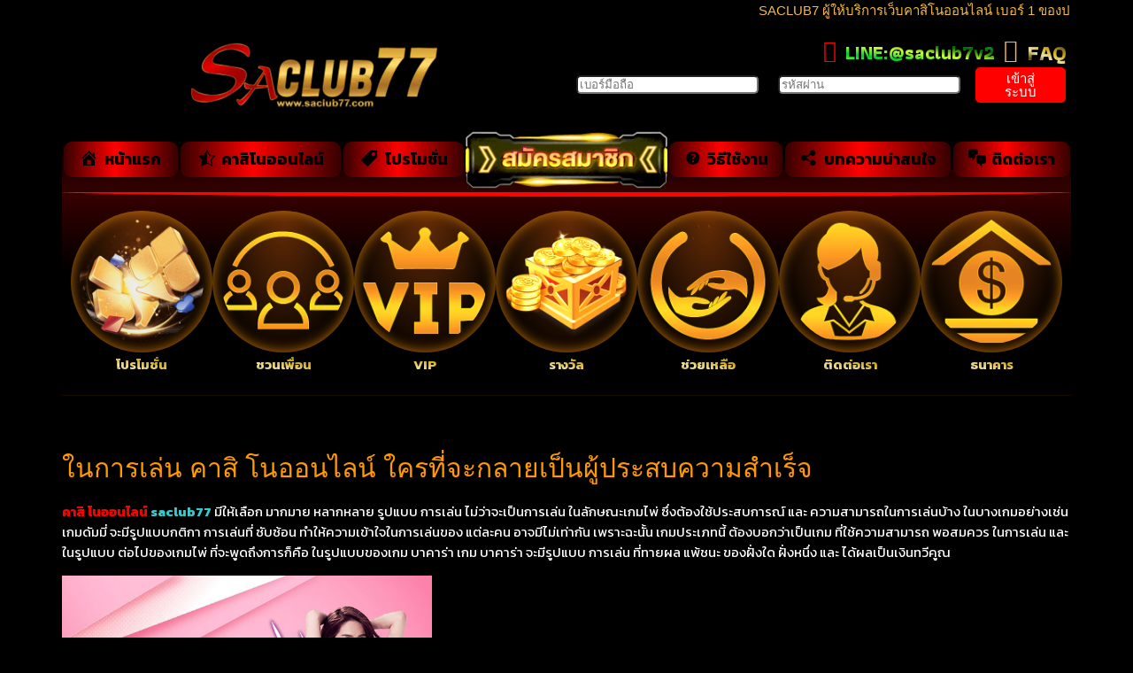

--- FILE ---
content_type: text/html; charset=UTF-8
request_url: https://www.saclub7v1.com/%E0%B8%84%E0%B8%B2%E0%B8%AA%E0%B8%B4-%E0%B9%82%E0%B8%99%E0%B8%AD%E0%B8%AD%E0%B8%99%E0%B9%84%E0%B8%A5%E0%B8%99%E0%B9%8C/
body_size: 20268
content:
<!DOCTYPE html>
<html lang="th">
<head>
	<meta charset="UTF-8">
	<meta name="viewport" content="width=device-width, initial-scale=1.0, viewport-fit=cover" />			<title>
			คาสิ โนออนไลน์ &#8211; saclub7 คาสิโน ออนไลน์		</title>
		<meta name="viewport" content="width=device-width, initial-scale=1" />
<meta name='robots' content='index, follow, max-image-preview:large, max-snippet:-1, max-video-preview:-1' />

	<!-- This site is optimized with the Yoast SEO plugin v16.1.1 - https://yoast.com/wordpress/plugins/seo/ -->
	<link rel="canonical" href="https://saclub77v4.com/คาสิ-โนออนไลน์/" />
	<meta property="og:locale" content="th_TH" />
	<meta property="og:type" content="article" />
	<meta property="og:title" content="คาสิ โนออนไลน์ - saclub7 คาสิโน ออนไลน์" />
	<meta property="og:description" content="ในการเล่น คาสิ โนออนไลน์ ใครที่จะกลายเป็นผู้ประสบความสำ [&hellip;]" />
	<meta property="og:url" content="https://saclub77v4.com/คาสิ-โนออนไลน์/" />
	<meta property="og:site_name" content="saclub7 คาสิโน ออนไลน์" />
	<meta property="article:published_time" content="2022-01-04T15:41:45+00:00" />
	<meta property="article:modified_time" content="2022-01-04T16:43:35+00:00" />
	<meta name="twitter:card" content="summary_large_image" />
	<meta name="twitter:label1" content="Written by">
	<meta name="twitter:data1" content="admin">
	<script type="application/ld+json" class="yoast-schema-graph">{"@context":"https://schema.org","@graph":[{"@type":"WebSite","@id":"https://saclub77v4.com/#website","url":"https://saclub77v4.com/","name":"saclub7 \u0e04\u0e32\u0e2a\u0e34\u0e42\u0e19 \u0e2d\u0e2d\u0e19\u0e44\u0e25\u0e19\u0e4c","description":"\u0e04\u0e32\u0e2a\u0e34\u0e42\u0e19\u0e2d\u0e2d\u0e19\u0e44\u0e25\u0e19\u0e4c \u0e1a\u0e32\u0e04\u0e32\u0e23\u0e48\u0e32\u0e2d\u0e2d\u0e19\u0e44\u0e25\u0e19\u0e4c \u0e2d\u0e31\u0e19\u0e14\u0e31\u0e1a 1 \u0e02\u0e2d\u0e07\u0e44\u0e17\u0e22","potentialAction":[{"@type":"SearchAction","target":"https://saclub77v4.com/?s={search_term_string}","query-input":"required name=search_term_string"}],"inLanguage":"th"},{"@type":"ImageObject","@id":"https://saclub77v4.com/%e0%b8%84%e0%b8%b2%e0%b8%aa%e0%b8%b4-%e0%b9%82%e0%b8%99%e0%b8%ad%e0%b8%ad%e0%b8%99%e0%b9%84%e0%b8%a5%e0%b8%99%e0%b9%8c/#primaryimage","inLanguage":"th","url":"https://www.saclub77.com/wp-content/uploads/2022/01/\u0e2a\u0e21\u0e31\u0e04\u0e23\u0e1a\u0e32\u0e04\u0e32\u0e23\u0e48\u0e32.jpg","contentUrl":"https://www.saclub77.com/wp-content/uploads/2022/01/\u0e2a\u0e21\u0e31\u0e04\u0e23\u0e1a\u0e32\u0e04\u0e32\u0e23\u0e48\u0e32.jpg"},{"@type":"WebPage","@id":"https://saclub77v4.com/%e0%b8%84%e0%b8%b2%e0%b8%aa%e0%b8%b4-%e0%b9%82%e0%b8%99%e0%b8%ad%e0%b8%ad%e0%b8%99%e0%b9%84%e0%b8%a5%e0%b8%99%e0%b9%8c/#webpage","url":"https://saclub77v4.com/%e0%b8%84%e0%b8%b2%e0%b8%aa%e0%b8%b4-%e0%b9%82%e0%b8%99%e0%b8%ad%e0%b8%ad%e0%b8%99%e0%b9%84%e0%b8%a5%e0%b8%99%e0%b9%8c/","name":"\u0e04\u0e32\u0e2a\u0e34 \u0e42\u0e19\u0e2d\u0e2d\u0e19\u0e44\u0e25\u0e19\u0e4c - saclub7 \u0e04\u0e32\u0e2a\u0e34\u0e42\u0e19 \u0e2d\u0e2d\u0e19\u0e44\u0e25\u0e19\u0e4c","isPartOf":{"@id":"https://saclub77v4.com/#website"},"primaryImageOfPage":{"@id":"https://saclub77v4.com/%e0%b8%84%e0%b8%b2%e0%b8%aa%e0%b8%b4-%e0%b9%82%e0%b8%99%e0%b8%ad%e0%b8%ad%e0%b8%99%e0%b9%84%e0%b8%a5%e0%b8%99%e0%b9%8c/#primaryimage"},"datePublished":"2022-01-04T15:41:45+00:00","dateModified":"2022-01-04T16:43:35+00:00","author":{"@id":"https://saclub77v4.com/#/schema/person/4a6e4f098b79c81289ec22385336ddf2"},"breadcrumb":{"@id":"https://saclub77v4.com/%e0%b8%84%e0%b8%b2%e0%b8%aa%e0%b8%b4-%e0%b9%82%e0%b8%99%e0%b8%ad%e0%b8%ad%e0%b8%99%e0%b9%84%e0%b8%a5%e0%b8%99%e0%b9%8c/#breadcrumb"},"inLanguage":"th","potentialAction":[{"@type":"ReadAction","target":["https://saclub77v4.com/%e0%b8%84%e0%b8%b2%e0%b8%aa%e0%b8%b4-%e0%b9%82%e0%b8%99%e0%b8%ad%e0%b8%ad%e0%b8%99%e0%b9%84%e0%b8%a5%e0%b8%99%e0%b9%8c/"]}]},{"@type":"BreadcrumbList","@id":"https://saclub77v4.com/%e0%b8%84%e0%b8%b2%e0%b8%aa%e0%b8%b4-%e0%b9%82%e0%b8%99%e0%b8%ad%e0%b8%ad%e0%b8%99%e0%b9%84%e0%b8%a5%e0%b8%99%e0%b9%8c/#breadcrumb","itemListElement":[{"@type":"ListItem","position":1,"item":{"@type":"WebPage","@id":"https://saclub77v4.com/","url":"https://saclub77v4.com/","name":"Home"}},{"@type":"ListItem","position":2,"item":{"@type":"WebPage","@id":"https://saclub77v4.com/blog/","url":"https://saclub77v4.com/blog/","name":"Blog"}},{"@type":"ListItem","position":3,"item":{"@type":"WebPage","@id":"https://saclub77v4.com/%e0%b8%84%e0%b8%b2%e0%b8%aa%e0%b8%b4-%e0%b9%82%e0%b8%99%e0%b8%ad%e0%b8%ad%e0%b8%99%e0%b9%84%e0%b8%a5%e0%b8%99%e0%b9%8c/","url":"https://saclub77v4.com/%e0%b8%84%e0%b8%b2%e0%b8%aa%e0%b8%b4-%e0%b9%82%e0%b8%99%e0%b8%ad%e0%b8%ad%e0%b8%99%e0%b9%84%e0%b8%a5%e0%b8%99%e0%b9%8c/","name":"\u0e04\u0e32\u0e2a\u0e34 \u0e42\u0e19\u0e2d\u0e2d\u0e19\u0e44\u0e25\u0e19\u0e4c"}}]},{"@type":"Person","@id":"https://saclub77v4.com/#/schema/person/4a6e4f098b79c81289ec22385336ddf2","name":"admin","image":{"@type":"ImageObject","@id":"https://saclub77v4.com/#personlogo","inLanguage":"th","url":"https://secure.gravatar.com/avatar/c62750baeee2cf1645b02c2232e74e61?s=96&d=mm&r=g","contentUrl":"https://secure.gravatar.com/avatar/c62750baeee2cf1645b02c2232e74e61?s=96&d=mm&r=g","caption":"admin"}}]}</script>
	<!-- / Yoast SEO plugin. -->


<title>คาสิ โนออนไลน์ &#8211; saclub7 คาสิโน ออนไลน์</title>
<link rel='dns-prefetch' href='//saclub77v4.com' />
<link rel='dns-prefetch' href='//polyfill.io' />
<link rel="alternate" type="application/rss+xml" title="saclub7 คาสิโน ออนไลน์ &raquo; ฟีด" href="https://saclub77v4.com/feed/" />
<link rel="alternate" type="application/rss+xml" title="saclub7 คาสิโน ออนไลน์ &raquo; ฟีดความเห็น" href="https://saclub77v4.com/comments/feed/" />
<link rel="alternate" type="application/rss+xml" title="saclub7 คาสิโน ออนไลน์ &raquo; คาสิ โนออนไลน์ ฟีดความเห็น" href="https://saclub77v4.com/%e0%b8%84%e0%b8%b2%e0%b8%aa%e0%b8%b4-%e0%b9%82%e0%b8%99%e0%b8%ad%e0%b8%ad%e0%b8%99%e0%b9%84%e0%b8%a5%e0%b8%99%e0%b9%8c/feed/" />
<script>
window._wpemojiSettings = {"baseUrl":"https:\/\/s.w.org\/images\/core\/emoji\/14.0.0\/72x72\/","ext":".png","svgUrl":"https:\/\/s.w.org\/images\/core\/emoji\/14.0.0\/svg\/","svgExt":".svg","source":{"concatemoji":"https:\/\/saclub77v4.com\/wp-includes\/js\/wp-emoji-release.min.js?ver=6.4.3"}};
/*! This file is auto-generated */
!function(i,n){var o,s,e;function c(e){try{var t={supportTests:e,timestamp:(new Date).valueOf()};sessionStorage.setItem(o,JSON.stringify(t))}catch(e){}}function p(e,t,n){e.clearRect(0,0,e.canvas.width,e.canvas.height),e.fillText(t,0,0);var t=new Uint32Array(e.getImageData(0,0,e.canvas.width,e.canvas.height).data),r=(e.clearRect(0,0,e.canvas.width,e.canvas.height),e.fillText(n,0,0),new Uint32Array(e.getImageData(0,0,e.canvas.width,e.canvas.height).data));return t.every(function(e,t){return e===r[t]})}function u(e,t,n){switch(t){case"flag":return n(e,"\ud83c\udff3\ufe0f\u200d\u26a7\ufe0f","\ud83c\udff3\ufe0f\u200b\u26a7\ufe0f")?!1:!n(e,"\ud83c\uddfa\ud83c\uddf3","\ud83c\uddfa\u200b\ud83c\uddf3")&&!n(e,"\ud83c\udff4\udb40\udc67\udb40\udc62\udb40\udc65\udb40\udc6e\udb40\udc67\udb40\udc7f","\ud83c\udff4\u200b\udb40\udc67\u200b\udb40\udc62\u200b\udb40\udc65\u200b\udb40\udc6e\u200b\udb40\udc67\u200b\udb40\udc7f");case"emoji":return!n(e,"\ud83e\udef1\ud83c\udffb\u200d\ud83e\udef2\ud83c\udfff","\ud83e\udef1\ud83c\udffb\u200b\ud83e\udef2\ud83c\udfff")}return!1}function f(e,t,n){var r="undefined"!=typeof WorkerGlobalScope&&self instanceof WorkerGlobalScope?new OffscreenCanvas(300,150):i.createElement("canvas"),a=r.getContext("2d",{willReadFrequently:!0}),o=(a.textBaseline="top",a.font="600 32px Arial",{});return e.forEach(function(e){o[e]=t(a,e,n)}),o}function t(e){var t=i.createElement("script");t.src=e,t.defer=!0,i.head.appendChild(t)}"undefined"!=typeof Promise&&(o="wpEmojiSettingsSupports",s=["flag","emoji"],n.supports={everything:!0,everythingExceptFlag:!0},e=new Promise(function(e){i.addEventListener("DOMContentLoaded",e,{once:!0})}),new Promise(function(t){var n=function(){try{var e=JSON.parse(sessionStorage.getItem(o));if("object"==typeof e&&"number"==typeof e.timestamp&&(new Date).valueOf()<e.timestamp+604800&&"object"==typeof e.supportTests)return e.supportTests}catch(e){}return null}();if(!n){if("undefined"!=typeof Worker&&"undefined"!=typeof OffscreenCanvas&&"undefined"!=typeof URL&&URL.createObjectURL&&"undefined"!=typeof Blob)try{var e="postMessage("+f.toString()+"("+[JSON.stringify(s),u.toString(),p.toString()].join(",")+"));",r=new Blob([e],{type:"text/javascript"}),a=new Worker(URL.createObjectURL(r),{name:"wpTestEmojiSupports"});return void(a.onmessage=function(e){c(n=e.data),a.terminate(),t(n)})}catch(e){}c(n=f(s,u,p))}t(n)}).then(function(e){for(var t in e)n.supports[t]=e[t],n.supports.everything=n.supports.everything&&n.supports[t],"flag"!==t&&(n.supports.everythingExceptFlag=n.supports.everythingExceptFlag&&n.supports[t]);n.supports.everythingExceptFlag=n.supports.everythingExceptFlag&&!n.supports.flag,n.DOMReady=!1,n.readyCallback=function(){n.DOMReady=!0}}).then(function(){return e}).then(function(){var e;n.supports.everything||(n.readyCallback(),(e=n.source||{}).concatemoji?t(e.concatemoji):e.wpemoji&&e.twemoji&&(t(e.twemoji),t(e.wpemoji)))}))}((window,document),window._wpemojiSettings);
</script>
<link rel='stylesheet' id='dashicons-css' href='https://saclub77v4.com/wp-includes/css/dashicons.min.css?ver=6.4.3' media='all' />
<link rel='stylesheet' id='menu-icons-extra-css' href='https://saclub77v4.com/wp-content/plugins/menu-icons/css/extra.min.css?ver=0.12.5' media='all' />
<style id='wp-emoji-styles-inline-css'>

	img.wp-smiley, img.emoji {
		display: inline !important;
		border: none !important;
		box-shadow: none !important;
		height: 1em !important;
		width: 1em !important;
		margin: 0 0.07em !important;
		vertical-align: -0.1em !important;
		background: none !important;
		padding: 0 !important;
	}
</style>
<style id='wp-block-library-inline-css'>
:root{--wp-admin-theme-color:#007cba;--wp-admin-theme-color--rgb:0,124,186;--wp-admin-theme-color-darker-10:#006ba1;--wp-admin-theme-color-darker-10--rgb:0,107,161;--wp-admin-theme-color-darker-20:#005a87;--wp-admin-theme-color-darker-20--rgb:0,90,135;--wp-admin-border-width-focus:2px;--wp-block-synced-color:#7a00df;--wp-block-synced-color--rgb:122,0,223}@media (min-resolution:192dpi){:root{--wp-admin-border-width-focus:1.5px}}.wp-element-button{cursor:pointer}:root{--wp--preset--font-size--normal:16px;--wp--preset--font-size--huge:42px}:root .has-very-light-gray-background-color{background-color:#eee}:root .has-very-dark-gray-background-color{background-color:#313131}:root .has-very-light-gray-color{color:#eee}:root .has-very-dark-gray-color{color:#313131}:root .has-vivid-green-cyan-to-vivid-cyan-blue-gradient-background{background:linear-gradient(135deg,#00d084,#0693e3)}:root .has-purple-crush-gradient-background{background:linear-gradient(135deg,#34e2e4,#4721fb 50%,#ab1dfe)}:root .has-hazy-dawn-gradient-background{background:linear-gradient(135deg,#faaca8,#dad0ec)}:root .has-subdued-olive-gradient-background{background:linear-gradient(135deg,#fafae1,#67a671)}:root .has-atomic-cream-gradient-background{background:linear-gradient(135deg,#fdd79a,#004a59)}:root .has-nightshade-gradient-background{background:linear-gradient(135deg,#330968,#31cdcf)}:root .has-midnight-gradient-background{background:linear-gradient(135deg,#020381,#2874fc)}.has-regular-font-size{font-size:1em}.has-larger-font-size{font-size:2.625em}.has-normal-font-size{font-size:var(--wp--preset--font-size--normal)}.has-huge-font-size{font-size:var(--wp--preset--font-size--huge)}.has-text-align-center{text-align:center}.has-text-align-left{text-align:left}.has-text-align-right{text-align:right}#end-resizable-editor-section{display:none}.aligncenter{clear:both}.items-justified-left{justify-content:flex-start}.items-justified-center{justify-content:center}.items-justified-right{justify-content:flex-end}.items-justified-space-between{justify-content:space-between}.screen-reader-text{clip:rect(1px,1px,1px,1px);word-wrap:normal!important;border:0;-webkit-clip-path:inset(50%);clip-path:inset(50%);height:1px;margin:-1px;overflow:hidden;padding:0;position:absolute;width:1px}.screen-reader-text:focus{clip:auto!important;background-color:#ddd;-webkit-clip-path:none;clip-path:none;color:#444;display:block;font-size:1em;height:auto;left:5px;line-height:normal;padding:15px 23px 14px;text-decoration:none;top:5px;width:auto;z-index:100000}html :where(.has-border-color){border-style:solid}html :where([style*=border-top-color]){border-top-style:solid}html :where([style*=border-right-color]){border-right-style:solid}html :where([style*=border-bottom-color]){border-bottom-style:solid}html :where([style*=border-left-color]){border-left-style:solid}html :where([style*=border-width]){border-style:solid}html :where([style*=border-top-width]){border-top-style:solid}html :where([style*=border-right-width]){border-right-style:solid}html :where([style*=border-bottom-width]){border-bottom-style:solid}html :where([style*=border-left-width]){border-left-style:solid}html :where(img[class*=wp-image-]){height:auto;max-width:100%}:where(figure){margin:0 0 1em}html :where(.is-position-sticky){--wp-admin--admin-bar--position-offset:var(--wp-admin--admin-bar--height,0px)}@media screen and (max-width:600px){html :where(.is-position-sticky){--wp-admin--admin-bar--position-offset:0px}}
</style>
<style id='global-styles-inline-css'>
body{--wp--preset--color--black: #000000;--wp--preset--color--cyan-bluish-gray: #abb8c3;--wp--preset--color--white: #ffffff;--wp--preset--color--pale-pink: #f78da7;--wp--preset--color--vivid-red: #cf2e2e;--wp--preset--color--luminous-vivid-orange: #ff6900;--wp--preset--color--luminous-vivid-amber: #fcb900;--wp--preset--color--light-green-cyan: #7bdcb5;--wp--preset--color--vivid-green-cyan: #00d084;--wp--preset--color--pale-cyan-blue: #8ed1fc;--wp--preset--color--vivid-cyan-blue: #0693e3;--wp--preset--color--vivid-purple: #9b51e0;--wp--preset--color--base: #f9f9f9;--wp--preset--color--base-2: #ffffff;--wp--preset--color--contrast: #111111;--wp--preset--color--contrast-2: #636363;--wp--preset--color--contrast-3: #A4A4A4;--wp--preset--color--accent: #cfcabe;--wp--preset--color--accent-2: #c2a990;--wp--preset--color--accent-3: #d8613c;--wp--preset--color--accent-4: #b1c5a4;--wp--preset--color--accent-5: #b5bdbc;--wp--preset--gradient--vivid-cyan-blue-to-vivid-purple: linear-gradient(135deg,rgba(6,147,227,1) 0%,rgb(155,81,224) 100%);--wp--preset--gradient--light-green-cyan-to-vivid-green-cyan: linear-gradient(135deg,rgb(122,220,180) 0%,rgb(0,208,130) 100%);--wp--preset--gradient--luminous-vivid-amber-to-luminous-vivid-orange: linear-gradient(135deg,rgba(252,185,0,1) 0%,rgba(255,105,0,1) 100%);--wp--preset--gradient--luminous-vivid-orange-to-vivid-red: linear-gradient(135deg,rgba(255,105,0,1) 0%,rgb(207,46,46) 100%);--wp--preset--gradient--very-light-gray-to-cyan-bluish-gray: linear-gradient(135deg,rgb(238,238,238) 0%,rgb(169,184,195) 100%);--wp--preset--gradient--cool-to-warm-spectrum: linear-gradient(135deg,rgb(74,234,220) 0%,rgb(151,120,209) 20%,rgb(207,42,186) 40%,rgb(238,44,130) 60%,rgb(251,105,98) 80%,rgb(254,248,76) 100%);--wp--preset--gradient--blush-light-purple: linear-gradient(135deg,rgb(255,206,236) 0%,rgb(152,150,240) 100%);--wp--preset--gradient--blush-bordeaux: linear-gradient(135deg,rgb(254,205,165) 0%,rgb(254,45,45) 50%,rgb(107,0,62) 100%);--wp--preset--gradient--luminous-dusk: linear-gradient(135deg,rgb(255,203,112) 0%,rgb(199,81,192) 50%,rgb(65,88,208) 100%);--wp--preset--gradient--pale-ocean: linear-gradient(135deg,rgb(255,245,203) 0%,rgb(182,227,212) 50%,rgb(51,167,181) 100%);--wp--preset--gradient--electric-grass: linear-gradient(135deg,rgb(202,248,128) 0%,rgb(113,206,126) 100%);--wp--preset--gradient--midnight: linear-gradient(135deg,rgb(2,3,129) 0%,rgb(40,116,252) 100%);--wp--preset--gradient--gradient-1: linear-gradient(to bottom, #cfcabe 0%, #F9F9F9 100%);--wp--preset--gradient--gradient-2: linear-gradient(to bottom, #C2A990 0%, #F9F9F9 100%);--wp--preset--gradient--gradient-3: linear-gradient(to bottom, #D8613C 0%, #F9F9F9 100%);--wp--preset--gradient--gradient-4: linear-gradient(to bottom, #B1C5A4 0%, #F9F9F9 100%);--wp--preset--gradient--gradient-5: linear-gradient(to bottom, #B5BDBC 0%, #F9F9F9 100%);--wp--preset--gradient--gradient-6: linear-gradient(to bottom, #A4A4A4 0%, #F9F9F9 100%);--wp--preset--gradient--gradient-7: linear-gradient(to bottom, #cfcabe 50%, #F9F9F9 50%);--wp--preset--gradient--gradient-8: linear-gradient(to bottom, #C2A990 50%, #F9F9F9 50%);--wp--preset--gradient--gradient-9: linear-gradient(to bottom, #D8613C 50%, #F9F9F9 50%);--wp--preset--gradient--gradient-10: linear-gradient(to bottom, #B1C5A4 50%, #F9F9F9 50%);--wp--preset--gradient--gradient-11: linear-gradient(to bottom, #B5BDBC 50%, #F9F9F9 50%);--wp--preset--gradient--gradient-12: linear-gradient(to bottom, #A4A4A4 50%, #F9F9F9 50%);--wp--preset--font-size--small: 0.9rem;--wp--preset--font-size--medium: 1.05rem;--wp--preset--font-size--large: clamp(1.39rem, 1.39rem + ((1vw - 0.2rem) * 0.767), 1.85rem);--wp--preset--font-size--x-large: clamp(1.85rem, 1.85rem + ((1vw - 0.2rem) * 1.083), 2.5rem);--wp--preset--font-size--xx-large: clamp(2.5rem, 2.5rem + ((1vw - 0.2rem) * 1.283), 3.27rem);--wp--preset--font-family--body: "Inter", sans-serif;--wp--preset--font-family--heading: Cardo;--wp--preset--font-family--system-sans-serif: -apple-system, BlinkMacSystemFont, avenir next, avenir, segoe ui, helvetica neue, helvetica, Cantarell, Ubuntu, roboto, noto, arial, sans-serif;--wp--preset--font-family--system-serif: Iowan Old Style, Apple Garamond, Baskerville, Times New Roman, Droid Serif, Times, Source Serif Pro, serif, Apple Color Emoji, Segoe UI Emoji, Segoe UI Symbol;--wp--preset--spacing--10: 1rem;--wp--preset--spacing--20: min(1.5rem, 2vw);--wp--preset--spacing--30: min(2.5rem, 3vw);--wp--preset--spacing--40: min(4rem, 5vw);--wp--preset--spacing--50: min(6.5rem, 8vw);--wp--preset--spacing--60: min(10.5rem, 13vw);--wp--preset--shadow--natural: 6px 6px 9px rgba(0, 0, 0, 0.2);--wp--preset--shadow--deep: 12px 12px 50px rgba(0, 0, 0, 0.4);--wp--preset--shadow--sharp: 6px 6px 0px rgba(0, 0, 0, 0.2);--wp--preset--shadow--outlined: 6px 6px 0px -3px rgba(255, 255, 255, 1), 6px 6px rgba(0, 0, 0, 1);--wp--preset--shadow--crisp: 6px 6px 0px rgba(0, 0, 0, 1);}body { margin: 0;--wp--style--global--content-size: 620px;--wp--style--global--wide-size: 1280px; }.wp-site-blocks { padding-top: var(--wp--style--root--padding-top); padding-bottom: var(--wp--style--root--padding-bottom); }.has-global-padding { padding-right: var(--wp--style--root--padding-right); padding-left: var(--wp--style--root--padding-left); }.has-global-padding :where(.has-global-padding:not(.wp-block-block)) { padding-right: 0; padding-left: 0; }.has-global-padding > .alignfull { margin-right: calc(var(--wp--style--root--padding-right) * -1); margin-left: calc(var(--wp--style--root--padding-left) * -1); }.has-global-padding :where(.has-global-padding:not(.wp-block-block)) > .alignfull { margin-right: 0; margin-left: 0; }.has-global-padding > .alignfull:where(:not(.has-global-padding):not(.is-layout-flex):not(.is-layout-grid)) > :where([class*="wp-block-"]:not(.alignfull):not([class*="__"]),p,h1,h2,h3,h4,h5,h6,ul,ol) { padding-right: var(--wp--style--root--padding-right); padding-left: var(--wp--style--root--padding-left); }.has-global-padding :where(.has-global-padding) > .alignfull:where(:not(.has-global-padding)) > :where([class*="wp-block-"]:not(.alignfull):not([class*="__"]),p,h1,h2,h3,h4,h5,h6,ul,ol) { padding-right: 0; padding-left: 0; }.wp-site-blocks > .alignleft { float: left; margin-right: 2em; }.wp-site-blocks > .alignright { float: right; margin-left: 2em; }.wp-site-blocks > .aligncenter { justify-content: center; margin-left: auto; margin-right: auto; }:where(.wp-site-blocks) > * { margin-block-start: 1.2rem; margin-block-end: 0; }:where(.wp-site-blocks) > :first-child:first-child { margin-block-start: 0; }:where(.wp-site-blocks) > :last-child:last-child { margin-block-end: 0; }body { --wp--style--block-gap: 1.2rem; }:where(body .is-layout-flow)  > :first-child:first-child{margin-block-start: 0;}:where(body .is-layout-flow)  > :last-child:last-child{margin-block-end: 0;}:where(body .is-layout-flow)  > *{margin-block-start: 1.2rem;margin-block-end: 0;}:where(body .is-layout-constrained)  > :first-child:first-child{margin-block-start: 0;}:where(body .is-layout-constrained)  > :last-child:last-child{margin-block-end: 0;}:where(body .is-layout-constrained)  > *{margin-block-start: 1.2rem;margin-block-end: 0;}:where(body .is-layout-flex) {gap: 1.2rem;}:where(body .is-layout-grid) {gap: 1.2rem;}body .is-layout-flow > .alignleft{float: left;margin-inline-start: 0;margin-inline-end: 2em;}body .is-layout-flow > .alignright{float: right;margin-inline-start: 2em;margin-inline-end: 0;}body .is-layout-flow > .aligncenter{margin-left: auto !important;margin-right: auto !important;}body .is-layout-constrained > .alignleft{float: left;margin-inline-start: 0;margin-inline-end: 2em;}body .is-layout-constrained > .alignright{float: right;margin-inline-start: 2em;margin-inline-end: 0;}body .is-layout-constrained > .aligncenter{margin-left: auto !important;margin-right: auto !important;}body .is-layout-constrained > :where(:not(.alignleft):not(.alignright):not(.alignfull)){max-width: var(--wp--style--global--content-size);margin-left: auto !important;margin-right: auto !important;}body .is-layout-constrained > .alignwide{max-width: var(--wp--style--global--wide-size);}body .is-layout-flex{display: flex;}body .is-layout-flex{flex-wrap: wrap;align-items: center;}body .is-layout-flex > *{margin: 0;}body .is-layout-grid{display: grid;}body .is-layout-grid > *{margin: 0;}body{background-color: var(--wp--preset--color--base);color: var(--wp--preset--color--contrast);font-family: var(--wp--preset--font-family--body);font-size: var(--wp--preset--font-size--medium);font-style: normal;font-weight: 400;line-height: 1.55;--wp--style--root--padding-top: 0px;--wp--style--root--padding-right: var(--wp--preset--spacing--50);--wp--style--root--padding-bottom: 0px;--wp--style--root--padding-left: var(--wp--preset--spacing--50);}a:where(:not(.wp-element-button)){color: var(--wp--preset--color--contrast);text-decoration: underline;}a:where(:not(.wp-element-button)):hover{text-decoration: none;}h1, h2, h3, h4, h5, h6{color: var(--wp--preset--color--contrast);font-family: var(--wp--preset--font-family--heading);font-weight: 400;line-height: 1.2;}h1{font-size: var(--wp--preset--font-size--xx-large);line-height: 1.15;}h2{font-size: var(--wp--preset--font-size--x-large);}h3{font-size: var(--wp--preset--font-size--large);}h4{font-size: clamp(1.1rem, 1.1rem + ((1vw - 0.2rem) * 0.767), 1.5rem);}h5{font-size: var(--wp--preset--font-size--medium);}h6{font-size: var(--wp--preset--font-size--small);}.wp-element-button, .wp-block-button__link{background-color: var(--wp--preset--color--contrast);border-radius: .33rem;border-color: var(--wp--preset--color--contrast);border-width: 0;color: var(--wp--preset--color--base);font-family: inherit;font-size: var(--wp--preset--font-size--small);font-style: normal;font-weight: 500;line-height: inherit;padding-top: 0.6rem;padding-right: 1rem;padding-bottom: 0.6rem;padding-left: 1rem;text-decoration: none;}.wp-element-button:hover, .wp-block-button__link:hover{background-color: var(--wp--preset--color--contrast-2);border-color: var(--wp--preset--color--contrast-2);color: var(--wp--preset--color--base);}.wp-element-button:focus, .wp-block-button__link:focus{background-color: var(--wp--preset--color--contrast-2);border-color: var(--wp--preset--color--contrast-2);color: var(--wp--preset--color--base);outline-color: var(--wp--preset--color--contrast);outline-offset: 2px;outline-style: dotted;outline-width: 1px;}.wp-element-button:active, .wp-block-button__link:active{background-color: var(--wp--preset--color--contrast);color: var(--wp--preset--color--base);}.wp-element-caption, .wp-block-audio figcaption, .wp-block-embed figcaption, .wp-block-gallery figcaption, .wp-block-image figcaption, .wp-block-table figcaption, .wp-block-video figcaption{color: var(--wp--preset--color--contrast-2);font-family: var(--wp--preset--font-family--body);font-size: 0.8rem;}.has-black-color{color: var(--wp--preset--color--black) !important;}.has-cyan-bluish-gray-color{color: var(--wp--preset--color--cyan-bluish-gray) !important;}.has-white-color{color: var(--wp--preset--color--white) !important;}.has-pale-pink-color{color: var(--wp--preset--color--pale-pink) !important;}.has-vivid-red-color{color: var(--wp--preset--color--vivid-red) !important;}.has-luminous-vivid-orange-color{color: var(--wp--preset--color--luminous-vivid-orange) !important;}.has-luminous-vivid-amber-color{color: var(--wp--preset--color--luminous-vivid-amber) !important;}.has-light-green-cyan-color{color: var(--wp--preset--color--light-green-cyan) !important;}.has-vivid-green-cyan-color{color: var(--wp--preset--color--vivid-green-cyan) !important;}.has-pale-cyan-blue-color{color: var(--wp--preset--color--pale-cyan-blue) !important;}.has-vivid-cyan-blue-color{color: var(--wp--preset--color--vivid-cyan-blue) !important;}.has-vivid-purple-color{color: var(--wp--preset--color--vivid-purple) !important;}.has-base-color{color: var(--wp--preset--color--base) !important;}.has-base-2-color{color: var(--wp--preset--color--base-2) !important;}.has-contrast-color{color: var(--wp--preset--color--contrast) !important;}.has-contrast-2-color{color: var(--wp--preset--color--contrast-2) !important;}.has-contrast-3-color{color: var(--wp--preset--color--contrast-3) !important;}.has-accent-color{color: var(--wp--preset--color--accent) !important;}.has-accent-2-color{color: var(--wp--preset--color--accent-2) !important;}.has-accent-3-color{color: var(--wp--preset--color--accent-3) !important;}.has-accent-4-color{color: var(--wp--preset--color--accent-4) !important;}.has-accent-5-color{color: var(--wp--preset--color--accent-5) !important;}.has-black-background-color{background-color: var(--wp--preset--color--black) !important;}.has-cyan-bluish-gray-background-color{background-color: var(--wp--preset--color--cyan-bluish-gray) !important;}.has-white-background-color{background-color: var(--wp--preset--color--white) !important;}.has-pale-pink-background-color{background-color: var(--wp--preset--color--pale-pink) !important;}.has-vivid-red-background-color{background-color: var(--wp--preset--color--vivid-red) !important;}.has-luminous-vivid-orange-background-color{background-color: var(--wp--preset--color--luminous-vivid-orange) !important;}.has-luminous-vivid-amber-background-color{background-color: var(--wp--preset--color--luminous-vivid-amber) !important;}.has-light-green-cyan-background-color{background-color: var(--wp--preset--color--light-green-cyan) !important;}.has-vivid-green-cyan-background-color{background-color: var(--wp--preset--color--vivid-green-cyan) !important;}.has-pale-cyan-blue-background-color{background-color: var(--wp--preset--color--pale-cyan-blue) !important;}.has-vivid-cyan-blue-background-color{background-color: var(--wp--preset--color--vivid-cyan-blue) !important;}.has-vivid-purple-background-color{background-color: var(--wp--preset--color--vivid-purple) !important;}.has-base-background-color{background-color: var(--wp--preset--color--base) !important;}.has-base-2-background-color{background-color: var(--wp--preset--color--base-2) !important;}.has-contrast-background-color{background-color: var(--wp--preset--color--contrast) !important;}.has-contrast-2-background-color{background-color: var(--wp--preset--color--contrast-2) !important;}.has-contrast-3-background-color{background-color: var(--wp--preset--color--contrast-3) !important;}.has-accent-background-color{background-color: var(--wp--preset--color--accent) !important;}.has-accent-2-background-color{background-color: var(--wp--preset--color--accent-2) !important;}.has-accent-3-background-color{background-color: var(--wp--preset--color--accent-3) !important;}.has-accent-4-background-color{background-color: var(--wp--preset--color--accent-4) !important;}.has-accent-5-background-color{background-color: var(--wp--preset--color--accent-5) !important;}.has-black-border-color{border-color: var(--wp--preset--color--black) !important;}.has-cyan-bluish-gray-border-color{border-color: var(--wp--preset--color--cyan-bluish-gray) !important;}.has-white-border-color{border-color: var(--wp--preset--color--white) !important;}.has-pale-pink-border-color{border-color: var(--wp--preset--color--pale-pink) !important;}.has-vivid-red-border-color{border-color: var(--wp--preset--color--vivid-red) !important;}.has-luminous-vivid-orange-border-color{border-color: var(--wp--preset--color--luminous-vivid-orange) !important;}.has-luminous-vivid-amber-border-color{border-color: var(--wp--preset--color--luminous-vivid-amber) !important;}.has-light-green-cyan-border-color{border-color: var(--wp--preset--color--light-green-cyan) !important;}.has-vivid-green-cyan-border-color{border-color: var(--wp--preset--color--vivid-green-cyan) !important;}.has-pale-cyan-blue-border-color{border-color: var(--wp--preset--color--pale-cyan-blue) !important;}.has-vivid-cyan-blue-border-color{border-color: var(--wp--preset--color--vivid-cyan-blue) !important;}.has-vivid-purple-border-color{border-color: var(--wp--preset--color--vivid-purple) !important;}.has-base-border-color{border-color: var(--wp--preset--color--base) !important;}.has-base-2-border-color{border-color: var(--wp--preset--color--base-2) !important;}.has-contrast-border-color{border-color: var(--wp--preset--color--contrast) !important;}.has-contrast-2-border-color{border-color: var(--wp--preset--color--contrast-2) !important;}.has-contrast-3-border-color{border-color: var(--wp--preset--color--contrast-3) !important;}.has-accent-border-color{border-color: var(--wp--preset--color--accent) !important;}.has-accent-2-border-color{border-color: var(--wp--preset--color--accent-2) !important;}.has-accent-3-border-color{border-color: var(--wp--preset--color--accent-3) !important;}.has-accent-4-border-color{border-color: var(--wp--preset--color--accent-4) !important;}.has-accent-5-border-color{border-color: var(--wp--preset--color--accent-5) !important;}.has-vivid-cyan-blue-to-vivid-purple-gradient-background{background: var(--wp--preset--gradient--vivid-cyan-blue-to-vivid-purple) !important;}.has-light-green-cyan-to-vivid-green-cyan-gradient-background{background: var(--wp--preset--gradient--light-green-cyan-to-vivid-green-cyan) !important;}.has-luminous-vivid-amber-to-luminous-vivid-orange-gradient-background{background: var(--wp--preset--gradient--luminous-vivid-amber-to-luminous-vivid-orange) !important;}.has-luminous-vivid-orange-to-vivid-red-gradient-background{background: var(--wp--preset--gradient--luminous-vivid-orange-to-vivid-red) !important;}.has-very-light-gray-to-cyan-bluish-gray-gradient-background{background: var(--wp--preset--gradient--very-light-gray-to-cyan-bluish-gray) !important;}.has-cool-to-warm-spectrum-gradient-background{background: var(--wp--preset--gradient--cool-to-warm-spectrum) !important;}.has-blush-light-purple-gradient-background{background: var(--wp--preset--gradient--blush-light-purple) !important;}.has-blush-bordeaux-gradient-background{background: var(--wp--preset--gradient--blush-bordeaux) !important;}.has-luminous-dusk-gradient-background{background: var(--wp--preset--gradient--luminous-dusk) !important;}.has-pale-ocean-gradient-background{background: var(--wp--preset--gradient--pale-ocean) !important;}.has-electric-grass-gradient-background{background: var(--wp--preset--gradient--electric-grass) !important;}.has-midnight-gradient-background{background: var(--wp--preset--gradient--midnight) !important;}.has-gradient-1-gradient-background{background: var(--wp--preset--gradient--gradient-1) !important;}.has-gradient-2-gradient-background{background: var(--wp--preset--gradient--gradient-2) !important;}.has-gradient-3-gradient-background{background: var(--wp--preset--gradient--gradient-3) !important;}.has-gradient-4-gradient-background{background: var(--wp--preset--gradient--gradient-4) !important;}.has-gradient-5-gradient-background{background: var(--wp--preset--gradient--gradient-5) !important;}.has-gradient-6-gradient-background{background: var(--wp--preset--gradient--gradient-6) !important;}.has-gradient-7-gradient-background{background: var(--wp--preset--gradient--gradient-7) !important;}.has-gradient-8-gradient-background{background: var(--wp--preset--gradient--gradient-8) !important;}.has-gradient-9-gradient-background{background: var(--wp--preset--gradient--gradient-9) !important;}.has-gradient-10-gradient-background{background: var(--wp--preset--gradient--gradient-10) !important;}.has-gradient-11-gradient-background{background: var(--wp--preset--gradient--gradient-11) !important;}.has-gradient-12-gradient-background{background: var(--wp--preset--gradient--gradient-12) !important;}.has-small-font-size{font-size: var(--wp--preset--font-size--small) !important;}.has-medium-font-size{font-size: var(--wp--preset--font-size--medium) !important;}.has-large-font-size{font-size: var(--wp--preset--font-size--large) !important;}.has-x-large-font-size{font-size: var(--wp--preset--font-size--x-large) !important;}.has-xx-large-font-size{font-size: var(--wp--preset--font-size--xx-large) !important;}.has-body-font-family{font-family: var(--wp--preset--font-family--body) !important;}.has-heading-font-family{font-family: var(--wp--preset--font-family--heading) !important;}.has-system-sans-serif-font-family{font-family: var(--wp--preset--font-family--system-sans-serif) !important;}.has-system-serif-font-family{font-family: var(--wp--preset--font-family--system-serif) !important;}
.wp-block-calendar.wp-block-calendar table:where(:not(.has-text-color)) th{background-color:var(--wp--preset--color--contrast-2);color:var(--wp--preset--color--base);border-color:var(--wp--preset--color--contrast-2)}.wp-block-calendar table:where(:not(.has-text-color)) td{border-color:var(--wp--preset--color--contrast-2)}.wp-block-categories{}.wp-block-categories{list-style-type:none;}.wp-block-categories li{margin-bottom: 0.5rem;}.wp-block-post-comments-form{}.wp-block-post-comments-form textarea, .wp-block-post-comments-form input{border-radius:.33rem}.wp-block-loginout{}.wp-block-loginout input{border-radius:.33rem;padding:calc(0.667em + 2px);border:1px solid #949494;}.wp-block-post-terms{}.wp-block-post-terms .wp-block-post-terms__prefix{color: var(--wp--preset--color--contrast-2);}.wp-block-query-title{}.wp-block-query-title span{font-style: italic;}.wp-block-quote{}.wp-block-quote :where(p){margin-block-start:0;margin-block-end:calc(var(--wp--preset--spacing--10) + 0.5rem);}.wp-block-quote :where(:last-child){margin-block-end:0;}.wp-block-quote.has-text-align-right.is-style-plain, .rtl .is-style-plain.wp-block-quote:not(.has-text-align-center):not(.has-text-align-left){border-width: 0 2px 0 0;padding-left:calc(var(--wp--preset--spacing--20) + 0.5rem);padding-right:calc(var(--wp--preset--spacing--20) + 0.5rem);}.wp-block-quote.has-text-align-left.is-style-plain, body:not(.rtl) .is-style-plain.wp-block-quote:not(.has-text-align-center):not(.has-text-align-right){border-width: 0 0 0 2px;padding-left:calc(var(--wp--preset--spacing--20) + 0.5rem);padding-right:calc(var(--wp--preset--spacing--20) + 0.5rem)}.wp-block-search{}.wp-block-search .wp-block-search__input{border-radius:.33rem}.wp-block-separator{}.wp-block-separator:not(.is-style-wide):not(.is-style-dots):not(.alignwide):not(.alignfull){width: var(--wp--preset--spacing--60)}
</style>
<style id='wp-block-template-skip-link-inline-css'>

		.skip-link.screen-reader-text {
			border: 0;
			clip: rect(1px,1px,1px,1px);
			clip-path: inset(50%);
			height: 1px;
			margin: -1px;
			overflow: hidden;
			padding: 0;
			position: absolute !important;
			width: 1px;
			word-wrap: normal !important;
		}

		.skip-link.screen-reader-text:focus {
			background-color: #eee;
			clip: auto !important;
			clip-path: none;
			color: #444;
			display: block;
			font-size: 1em;
			height: auto;
			left: 5px;
			line-height: normal;
			padding: 15px 23px 14px;
			text-decoration: none;
			top: 5px;
			width: auto;
			z-index: 100000;
		}
</style>
<link rel='stylesheet' id='google_business_reviews_rating_wp_css-css' href='https://saclub77v4.com/wp-content/plugins/g-business-reviews-rating/wp/css/css.css?ver=6.4.3' media='all' />
<link rel='stylesheet' id='elementor-frontend-css' href='https://saclub77v4.com/wp-content/plugins/elementor/assets/css/frontend.min.css?ver=3.27.6' media='all' />
<link rel='stylesheet' id='widget-image-css' href='https://saclub77v4.com/wp-content/plugins/elementor/assets/css/widget-image.min.css?ver=3.27.6' media='all' />
<link rel='stylesheet' id='widget-heading-css' href='https://saclub77v4.com/wp-content/plugins/elementor/assets/css/widget-heading.min.css?ver=3.27.6' media='all' />
<link rel='stylesheet' id='swiper-css' href='https://saclub77v4.com/wp-content/plugins/elementor/assets/lib/swiper/v8/css/swiper.min.css?ver=8.4.5' media='all' />
<link rel='stylesheet' id='e-swiper-css' href='https://saclub77v4.com/wp-content/plugins/elementor/assets/css/conditionals/e-swiper.min.css?ver=3.27.6' media='all' />
<link rel='stylesheet' id='widget-nav-menu-css' href='https://saclub77v4.com/wp-content/plugins/elementor-pro/assets/css/widget-nav-menu.min.css?ver=3.27.6' media='all' />
<link rel='stylesheet' id='e-animation-pop-css' href='https://saclub77v4.com/wp-content/plugins/elementor/assets/lib/animations/styles/e-animation-pop.min.css?ver=3.27.6' media='all' />
<link rel='stylesheet' id='e-animation-shrink-css' href='https://saclub77v4.com/wp-content/plugins/elementor/assets/lib/animations/styles/e-animation-shrink.min.css?ver=3.27.6' media='all' />
<link rel='stylesheet' id='e-shapes-css' href='https://saclub77v4.com/wp-content/plugins/elementor/assets/css/conditionals/shapes.min.css?ver=3.27.6' media='all' />
<link rel='stylesheet' id='elementor-icons-css' href='https://saclub77v4.com/wp-content/plugins/elementor/assets/lib/eicons/css/elementor-icons.min.css?ver=5.35.0' media='all' />
<link rel='stylesheet' id='elementor-post-8-css' href='https://saclub77v4.com/wp-content/uploads/elementor/css/post-8.css?ver=1741760066' media='all' />
<link rel='stylesheet' id='font-awesome-5-all-css' href='https://saclub77v4.com/wp-content/plugins/elementor/assets/lib/font-awesome/css/all.min.css?ver=3.27.6' media='all' />
<link rel='stylesheet' id='font-awesome-4-shim-css' href='https://saclub77v4.com/wp-content/plugins/elementor/assets/lib/font-awesome/css/v4-shims.min.css?ver=3.27.6' media='all' />
<link rel='stylesheet' id='widget-text-editor-css' href='https://saclub77v4.com/wp-content/plugins/elementor/assets/css/widget-text-editor.min.css?ver=3.27.6' media='all' />
<link rel='stylesheet' id='elementor-post-1875-css' href='https://saclub77v4.com/wp-content/uploads/elementor/css/post-1875.css?ver=1748086396' media='all' />
<link rel='stylesheet' id='elementor-post-2102-css' href='https://saclub77v4.com/wp-content/uploads/elementor/css/post-2102.css?ver=1748086349' media='all' />
<link rel='stylesheet' id='elementor-post-2023-css' href='https://saclub77v4.com/wp-content/uploads/elementor/css/post-2023.css?ver=1741760311' media='all' />
<link rel='stylesheet' id='site-reviews-css' href='https://saclub77v4.com/wp-content/plugins/site-reviews/assets/styles/default.css?ver=5.9.0' media='all' />
<style id='site-reviews-inline-css'>
.gl-star-rating--stars[class*=" s"]>span,.glsr-star-empty{background-image:url(https://saclub77v4.com/wp-content/plugins/site-reviews/assets/images/star-empty.svg)!important}.glsr-field-is-invalid .gl-star-rating--stars[class*=" s"]>span{background-image:url(https://saclub77v4.com/wp-content/plugins/site-reviews/assets/images/star-error.svg)!important}.glsr-star-half{background-image:url(https://saclub77v4.com/wp-content/plugins/site-reviews/assets/images/star-half.svg)!important}.gl-star-rating--stars.s10>span:first-child,.gl-star-rating--stars.s20>span:nth-child(-1n+2),.gl-star-rating--stars.s30>span:nth-child(-1n+3),.gl-star-rating--stars.s40>span:nth-child(-1n+4),.gl-star-rating--stars.s50>span:nth-child(-1n+5),.gl-star-rating--stars.s60>span:nth-child(-1n+6),.gl-star-rating--stars.s70>span:nth-child(-1n+7),.gl-star-rating--stars.s80>span:nth-child(-1n+8),.gl-star-rating--stars.s90>span:nth-child(-1n+9),.gl-star-rating--stars.s100>span,.glsr-star-full{background-image:url(https://saclub77v4.com/wp-content/plugins/site-reviews/assets/images/star-full.svg)!important}

</style>
<link rel='stylesheet' id='google-fonts-1-css' href='https://fonts.googleapis.com/css?family=Kanit%3A100%2C100italic%2C200%2C200italic%2C300%2C300italic%2C400%2C400italic%2C500%2C500italic%2C600%2C600italic%2C700%2C700italic%2C800%2C800italic%2C900%2C900italic%7CAthiti%3A100%2C100italic%2C200%2C200italic%2C300%2C300italic%2C400%2C400italic%2C500%2C500italic%2C600%2C600italic%2C700%2C700italic%2C800%2C800italic%2C900%2C900italic&#038;display=swap&#038;ver=6.4.3' media='all' />
<link rel='stylesheet' id='elementor-icons-shared-0-css' href='https://saclub77v4.com/wp-content/plugins/elementor/assets/lib/font-awesome/css/fontawesome.min.css?ver=5.15.3' media='all' />
<link rel='stylesheet' id='elementor-icons-fa-brands-css' href='https://saclub77v4.com/wp-content/plugins/elementor/assets/lib/font-awesome/css/brands.min.css?ver=5.15.3' media='all' />
<link rel='stylesheet' id='elementor-icons-fa-regular-css' href='https://saclub77v4.com/wp-content/plugins/elementor/assets/lib/font-awesome/css/regular.min.css?ver=5.15.3' media='all' />
<link rel='stylesheet' id='elementor-icons-fa-solid-css' href='https://saclub77v4.com/wp-content/plugins/elementor/assets/lib/font-awesome/css/solid.min.css?ver=5.15.3' media='all' />
<link rel="preconnect" href="https://fonts.gstatic.com/" crossorigin><script src="https://saclub77v4.com/wp-includes/js/jquery/jquery.min.js?ver=3.7.1" id="jquery-core-js"></script>
<script src="https://saclub77v4.com/wp-includes/js/jquery/jquery-migrate.min.js?ver=3.4.1" id="jquery-migrate-js"></script>
<script src="https://saclub77v4.com/wp-content/plugins/g-business-reviews-rating/wp/js/js.js?ver=6.4.3" id="google_business_reviews_rating_wp_js-js"></script>
<script src="https://saclub77v4.com/wp-content/plugins/elementor/assets/lib/font-awesome/js/v4-shims.min.js?ver=3.27.6" id="font-awesome-4-shim-js"></script>
<script src="https://cdnjs.cloudflare.com/polyfill/v3/polyfill.min.js?version=3.52.1&amp;features=Array.prototype.find%2CCustomEvent%2CElement.prototype.closest%2CElement.prototype.dataset%2CEvent%2CXMLHttpRequest%2CMutationObserver&amp;flags=gated&amp;ver=6.4.3" id="site-reviews/polyfill-js"></script>
<link rel="https://api.w.org/" href="https://saclub77v4.com/wp-json/" /><link rel="alternate" type="application/json" href="https://saclub77v4.com/wp-json/wp/v2/posts/1329" /><link rel="EditURI" type="application/rsd+xml" title="RSD" href="https://saclub77v4.com/xmlrpc.php?rsd" />
<meta name="generator" content="WordPress 6.4.3" />
<link rel='shortlink' href='https://saclub77v4.com/?p=1329' />
<link rel="alternate" type="application/json+oembed" href="https://saclub77v4.com/wp-json/oembed/1.0/embed?url=https%3A%2F%2Fsaclub77v4.com%2F%25e0%25b8%2584%25e0%25b8%25b2%25e0%25b8%25aa%25e0%25b8%25b4-%25e0%25b9%2582%25e0%25b8%2599%25e0%25b8%25ad%25e0%25b8%25ad%25e0%25b8%2599%25e0%25b9%2584%25e0%25b8%25a5%25e0%25b8%2599%25e0%25b9%258c%2F" />
<link rel="alternate" type="text/xml+oembed" href="https://saclub77v4.com/wp-json/oembed/1.0/embed?url=https%3A%2F%2Fsaclub77v4.com%2F%25e0%25b8%2584%25e0%25b8%25b2%25e0%25b8%25aa%25e0%25b8%25b4-%25e0%25b9%2582%25e0%25b8%2599%25e0%25b8%25ad%25e0%25b8%25ad%25e0%25b8%2599%25e0%25b9%2584%25e0%25b8%25a5%25e0%25b8%2599%25e0%25b9%258c%2F&#038;format=xml" />
<meta name="generator" content="Elementor 3.27.6; features: additional_custom_breakpoints; settings: css_print_method-external, google_font-enabled, font_display-swap">
			<style>
				.e-con.e-parent:nth-of-type(n+4):not(.e-lazyloaded):not(.e-no-lazyload),
				.e-con.e-parent:nth-of-type(n+4):not(.e-lazyloaded):not(.e-no-lazyload) * {
					background-image: none !important;
				}
				@media screen and (max-height: 1024px) {
					.e-con.e-parent:nth-of-type(n+3):not(.e-lazyloaded):not(.e-no-lazyload),
					.e-con.e-parent:nth-of-type(n+3):not(.e-lazyloaded):not(.e-no-lazyload) * {
						background-image: none !important;
					}
				}
				@media screen and (max-height: 640px) {
					.e-con.e-parent:nth-of-type(n+2):not(.e-lazyloaded):not(.e-no-lazyload),
					.e-con.e-parent:nth-of-type(n+2):not(.e-lazyloaded):not(.e-no-lazyload) * {
						background-image: none !important;
					}
				}
			</style>
						<meta name="theme-color" content="#000000">
			<style id='wp-fonts-local'>
@font-face{font-family:Inter;font-style:normal;font-weight:300 900;font-display:fallback;src:url('https://saclub77v4.com/wp-content/themes/twentytwentyfour/assets/fonts/inter/Inter-VariableFont_slnt,wght.woff2') format('woff2');font-stretch:normal;}
@font-face{font-family:Cardo;font-style:normal;font-weight:400;font-display:fallback;src:url('https://saclub77v4.com/wp-content/themes/twentytwentyfour/assets/fonts/cardo/cardo_normal_400.woff2') format('woff2');}
@font-face{font-family:Cardo;font-style:italic;font-weight:400;font-display:fallback;src:url('https://saclub77v4.com/wp-content/themes/twentytwentyfour/assets/fonts/cardo/cardo_italic_400.woff2') format('woff2');}
@font-face{font-family:Cardo;font-style:normal;font-weight:700;font-display:fallback;src:url('https://saclub77v4.com/wp-content/themes/twentytwentyfour/assets/fonts/cardo/cardo_normal_700.woff2') format('woff2');}
</style>
<link rel="icon" href="https://saclub77v4.com/wp-content/uploads/2020/08/LOGO-S77.png" sizes="32x32" />
<link rel="icon" href="https://saclub77v4.com/wp-content/uploads/2020/08/LOGO-S77.png" sizes="192x192" />
<link rel="apple-touch-icon" href="https://saclub77v4.com/wp-content/uploads/2020/08/LOGO-S77.png" />
<meta name="msapplication-TileImage" content="https://saclub77v4.com/wp-content/uploads/2020/08/LOGO-S77.png" />
</head>
<body class="post-template-default single single-post postid-1329 single-format-standard wp-custom-logo wp-embed-responsive elementor-default elementor-template-full-width elementor-kit-8 elementor-page-2023">
		<div data-elementor-type="header" data-elementor-id="1875" class="elementor elementor-1875 elementor-location-header" data-elementor-post-type="elementor_library">
			<div class="elementor-element elementor-element-04006ee e-flex e-con-boxed e-con e-parent" data-id="04006ee" data-element_type="container">
					<div class="e-con-inner">
				<div class="elementor-element elementor-element-660cc36 elementor-widget elementor-widget-html" data-id="660cc36" data-element_type="widget" data-widget_type="html.default">
				<div class="elementor-widget-container">
					<marquee direction="left" style="color:#f3ba47">SACLUB7 ผู้ให้บริการเว็บคาสิโนออนไลน์ เบอร์ 1 ของประเทศไทย ระบบอัตโนมัติ ถอนได้สูงสุด 10,000,000 ต่อวัน คืนยอดเสีย 0.5% ชวนเพื่อนรับ 0.5% </marquee>				</div>
				</div>
					</div>
				</div>
		<div class="elementor-element elementor-element-d7121d8 e-flex e-con-boxed e-con e-parent" data-id="d7121d8" data-element_type="container" data-settings="{&quot;background_background&quot;:&quot;slideshow&quot;,&quot;background_slideshow_gallery&quot;:[{&quot;id&quot;:1995,&quot;url&quot;:&quot;https:\/\/www.saclub7v1.com\/wp-content\/uploads\/2024\/02\/Vector-black.jpg&quot;}],&quot;background_slideshow_slide_duration&quot;:5000,&quot;background_slideshow_slide_transition&quot;:&quot;fade&quot;,&quot;background_slideshow_transition_duration&quot;:500}">
					<div class="e-con-inner">
		<div class="elementor-element elementor-element-9c4d735 e-con-full e-flex e-con e-child" data-id="9c4d735" data-element_type="container">
				<div class="elementor-element elementor-element-252b685 elementor-widget elementor-widget-theme-site-logo elementor-widget-image" data-id="252b685" data-element_type="widget" data-widget_type="theme-site-logo.default">
				<div class="elementor-widget-container">
											<a href="https://saclub77v4.com">
			<img width="300" height="83" src="https://saclub77v4.com/wp-content/uploads/2020/08/LOGO-Saclub77-1-300x83-1.webp" class="attachment-large size-large wp-image-1876" alt="" />				</a>
											</div>
				</div>
				</div>
		<div class="elementor-element elementor-element-fb967f6 e-con-full e-flex e-con e-child" data-id="fb967f6" data-element_type="container">
		<div class="elementor-element elementor-element-495856a e-flex e-con-boxed e-con e-child" data-id="495856a" data-element_type="container">
					<div class="e-con-inner">
				<div class="elementor-element elementor-element-71c10c7 elementor-widget__width-auto elementor-view-default elementor-widget elementor-widget-icon" data-id="71c10c7" data-element_type="widget" data-widget_type="icon.default">
				<div class="elementor-widget-container">
							<div class="elementor-icon-wrapper">
			<div class="elementor-icon">
			<i aria-hidden="true" class="fab fa-rocketchat"></i>			</div>
		</div>
						</div>
				</div>
				<div class="elementor-element elementor-element-d5865dc elementor-widget__width-auto elementor-widget elementor-widget-heading" data-id="d5865dc" data-element_type="widget" id="oppp2" data-widget_type="heading.default">
				<div class="elementor-widget-container">
					<div class="elementor-heading-title elementor-size-default"><a href="https://lin.ee/RJvNfiy">LINE:@saclub7v2</a></div>				</div>
				</div>
				<div class="elementor-element elementor-element-c59c2d8 elementor-widget__width-auto elementor-view-default elementor-widget elementor-widget-icon" data-id="c59c2d8" data-element_type="widget" data-widget_type="icon.default">
				<div class="elementor-widget-container">
							<div class="elementor-icon-wrapper">
			<div class="elementor-icon">
			<i aria-hidden="true" class="far fa-question-circle"></i>			</div>
		</div>
						</div>
				</div>
				<div class="elementor-element elementor-element-96e9228 elementor-widget__width-auto elementor-widget elementor-widget-heading" data-id="96e9228" data-element_type="widget" id="oppp3" data-widget_type="heading.default">
				<div class="elementor-widget-container">
					<div class="elementor-heading-title elementor-size-default">FAQ</div>				</div>
				</div>
					</div>
				</div>
		<div class="elementor-element elementor-element-087f58b e-flex e-con-boxed e-con e-child" data-id="087f58b" data-element_type="container">
					<div class="e-con-inner">
				<div class="elementor-element elementor-element-c600c62 elementor-widget__width-inherit elementor-widget elementor-widget-html" data-id="c600c62" data-element_type="widget" data-widget_type="html.default">
				<div class="elementor-widget-container">
					

<form class="elementor-form" action="https://wallet.saclub77v3.com/login" method="get" name="Header Login">
			<input type="hidden" name="post_id" value="1047">
			<input type="hidden" name="form_id" value="7f84ea4">
			<input type="hidden" name="a" value="l">

			<div class="elementor-form-fields-wrapper elementor-labels-above">
					<div class="elementor-field-type-text elementor-field-group elementor-column elementor-field-group-tel elementor-col-40 elementor-field-required elementor-mark-required">
					<input size="1" type="text" name="u" id="form-field-tel" class="elementor-field elementor-size-sm" placeholder="เบอร์มือถือ" required="required" aria-required="true"  style="margin:0% 5% 1% 5%;border-radius:5px;background-color:#fff;">
					</div>
					<div class="elementor-field-type-password elementor-field-group elementor-column elementor-field-group-password elementor-col-40 elementor-field-required elementor-mark-required">
					<input size="1" type="password" name="p" id="form-field-password" class="elementor-field elementor-size-sm" placeholder="รหัสผ่าน" required="required" aria-required="true" style="margin:0% 5% 1% 5%;border-radius:5px;background-color:#fff;">
					</div>
					
					<div class="elementor-field-group elementor-column elementor-field-type-submit elementor-col-20">
					
					<button type="submit" class="elementor-button elementor-size-sm" style="width:100%;margin:0% 5% 1% 5%;border-radius: 5px;">
					<span>
					<span class="elementor-button-text" style="color:#fff">เข้าสู่ระบบ</span>
					</span>
					</button>
					
				</div>
			</div>
		</form>				</div>
				</div>
					</div>
				</div>
				</div>
					</div>
				</div>
		<div class="elementor-element elementor-element-71ecf5b elementor-hidden-mobile e-flex e-con-boxed e-con e-parent" data-id="71ecf5b" data-element_type="container">
					<div class="e-con-inner">
		<div class="elementor-element elementor-element-9b769eb e-flex e-con-boxed e-con e-child" data-id="9b769eb" data-element_type="container" data-settings="{&quot;background_background&quot;:&quot;gradient&quot;}">
					<div class="e-con-inner">
		<div class="elementor-element elementor-element-6e77118 e-con-full e-flex e-con e-child" data-id="6e77118" data-element_type="container">
				<div class="elementor-element elementor-element-ed65567 elementor-nav-menu__align-justify elementor-nav-menu--dropdown-none elementor-widget elementor-widget-nav-menu" data-id="ed65567" data-element_type="widget" id="testmanu" data-settings="{&quot;layout&quot;:&quot;horizontal&quot;,&quot;submenu_icon&quot;:{&quot;value&quot;:&quot;&lt;i class=\&quot;fas fa-caret-down\&quot;&gt;&lt;\/i&gt;&quot;,&quot;library&quot;:&quot;fa-solid&quot;}}" data-widget_type="nav-menu.default">
				<div class="elementor-widget-container">
								<nav aria-label="Menu" class="elementor-nav-menu--main elementor-nav-menu__container elementor-nav-menu--layout-horizontal e--pointer-text e--animation-shrink">
				<ul id="menu-1-ed65567" class="elementor-nav-menu"><li class="menu-item menu-item-type-custom menu-item-object-custom menu-item-2380"><a href="https://www.saclub7v1.com/" class="elementor-item"><i class="_mi _before dashicons dashicons-admin-home" aria-hidden="true"></i><span>หน้าแรก</span></a></li>
<li class="menu-item menu-item-type-post_type menu-item-object-page menu-item-107"><a href="https://saclub77v4.com/casino/" class="elementor-item"><i class="_mi _before dashicons dashicons-star-half" aria-hidden="true"></i><span>คาสิโนออนไลน์</span></a></li>
<li class="menu-item menu-item-type-post_type menu-item-object-page menu-item-108"><a href="https://saclub77v4.com/promotion/" class="elementor-item"><i class="_mi _before dashicons dashicons-tag" aria-hidden="true"></i><span>โปรโมชั่น</span></a></li>
</ul>			</nav>
						<nav class="elementor-nav-menu--dropdown elementor-nav-menu__container" aria-hidden="true">
				<ul id="menu-2-ed65567" class="elementor-nav-menu"><li class="menu-item menu-item-type-custom menu-item-object-custom menu-item-2380"><a href="https://www.saclub7v1.com/" class="elementor-item" tabindex="-1"><i class="_mi _before dashicons dashicons-admin-home" aria-hidden="true"></i><span>หน้าแรก</span></a></li>
<li class="menu-item menu-item-type-post_type menu-item-object-page menu-item-107"><a href="https://saclub77v4.com/casino/" class="elementor-item" tabindex="-1"><i class="_mi _before dashicons dashicons-star-half" aria-hidden="true"></i><span>คาสิโนออนไลน์</span></a></li>
<li class="menu-item menu-item-type-post_type menu-item-object-page menu-item-108"><a href="https://saclub77v4.com/promotion/" class="elementor-item" tabindex="-1"><i class="_mi _before dashicons dashicons-tag" aria-hidden="true"></i><span>โปรโมชั่น</span></a></li>
</ul>			</nav>
						</div>
				</div>
				</div>
		<div class="elementor-element elementor-element-b89c59f e-flex e-con-boxed e-con e-child" data-id="b89c59f" data-element_type="container">
					<div class="e-con-inner">
				<div class="elementor-element elementor-element-bb4e262 elementor-widget elementor-widget-image" data-id="bb4e262" data-element_type="widget" data-widget_type="image.default">
				<div class="elementor-widget-container">
																<a href="https://wallet.saclub77v3.com/register">
							<img width="1023" height="342" src="https://saclub77v4.com/wp-content/uploads/2024/02/2-1023x342.gif" class="attachment-large size-large wp-image-1897" alt="" srcset="https://saclub77v4.com/wp-content/uploads/2024/02/2-1023x342.gif 1023w, https://saclub77v4.com/wp-content/uploads/2024/02/2-299x100.gif 299w, https://saclub77v4.com/wp-content/uploads/2024/02/2-768x257.gif 768w" sizes="(max-width: 1023px) 100vw, 1023px" />								</a>
															</div>
				</div>
					</div>
				</div>
		<div class="elementor-element elementor-element-a74e310 e-con-full e-flex e-con e-child" data-id="a74e310" data-element_type="container">
				<div class="elementor-element elementor-element-424ae8a elementor-nav-menu__align-justify elementor-nav-menu--dropdown-none elementor-widget elementor-widget-nav-menu" data-id="424ae8a" data-element_type="widget" id="testmanu" data-settings="{&quot;layout&quot;:&quot;horizontal&quot;,&quot;submenu_icon&quot;:{&quot;value&quot;:&quot;&lt;i class=\&quot;fas fa-caret-down\&quot;&gt;&lt;\/i&gt;&quot;,&quot;library&quot;:&quot;fa-solid&quot;}}" data-widget_type="nav-menu.default">
				<div class="elementor-widget-container">
								<nav aria-label="Menu" class="elementor-nav-menu--main elementor-nav-menu__container elementor-nav-menu--layout-horizontal e--pointer-text e--animation-grow">
				<ul id="menu-1-424ae8a" class="elementor-nav-menu"><li class="menu-item menu-item-type-post_type menu-item-object-page menu-item-111"><a href="https://saclub77v4.com/about/" class="elementor-item"><i class="_mi _before dashicons dashicons-editor-help" aria-hidden="true"></i><span>วิธีใช้งาน</span></a></li>
<li class="menu-item menu-item-type-post_type menu-item-object-page menu-item-110"><a href="https://saclub77v4.com/blog-2/" class="elementor-item"><i class="_mi _before dashicons dashicons-share" aria-hidden="true"></i><span>บทความน่าสนใจ</span></a></li>
<li class="menu-item menu-item-type-custom menu-item-object-custom menu-item-249"><a href="https://lin.ee/RJvNfiy" class="elementor-item"><i class="_mi _before dashicons dashicons-format-chat" aria-hidden="true"></i><span>ติดต่อเรา</span></a></li>
</ul>			</nav>
						<nav class="elementor-nav-menu--dropdown elementor-nav-menu__container" aria-hidden="true">
				<ul id="menu-2-424ae8a" class="elementor-nav-menu"><li class="menu-item menu-item-type-post_type menu-item-object-page menu-item-111"><a href="https://saclub77v4.com/about/" class="elementor-item" tabindex="-1"><i class="_mi _before dashicons dashicons-editor-help" aria-hidden="true"></i><span>วิธีใช้งาน</span></a></li>
<li class="menu-item menu-item-type-post_type menu-item-object-page menu-item-110"><a href="https://saclub77v4.com/blog-2/" class="elementor-item" tabindex="-1"><i class="_mi _before dashicons dashicons-share" aria-hidden="true"></i><span>บทความน่าสนใจ</span></a></li>
<li class="menu-item menu-item-type-custom menu-item-object-custom menu-item-249"><a href="https://lin.ee/RJvNfiy" class="elementor-item" tabindex="-1"><i class="_mi _before dashicons dashicons-format-chat" aria-hidden="true"></i><span>ติดต่อเรา</span></a></li>
</ul>			</nav>
						</div>
				</div>
				</div>
					</div>
				</div>
					</div>
				</div>
				<section class="elementor-section elementor-top-section elementor-element elementor-element-70d0e7b elementor-section-stretched elementor-section-full_width elementor-section-height-min-height elementor-section-content-middle elementor-hidden-desktop elementor-hidden-tablet elementor-section-height-default elementor-section-items-middle" data-id="70d0e7b" data-element_type="section" data-settings="{&quot;stretch_section&quot;:&quot;section-stretched&quot;,&quot;background_background&quot;:&quot;classic&quot;}">
						<div class="elementor-container elementor-column-gap-no">
					<div class="elementor-column elementor-col-33 elementor-top-column elementor-element elementor-element-a4ea7cc" data-id="a4ea7cc" data-element_type="column" data-settings="{&quot;background_background&quot;:&quot;classic&quot;}">
			<div class="elementor-widget-wrap elementor-element-populated">
						<div class="elementor-element elementor-element-6a0c197 elementor-widget elementor-widget-heading" data-id="6a0c197" data-element_type="widget" data-widget_type="heading.default">
				<div class="elementor-widget-container">
					<div class="elementor-heading-title elementor-size-default"><a href="https://wallet.saclub77v3.com/register">สมัครสมาชิก</a></div>				</div>
				</div>
					</div>
		</div>
				<div class="elementor-column elementor-col-33 elementor-top-column elementor-element elementor-element-f1cf3c7" data-id="f1cf3c7" data-element_type="column" data-settings="{&quot;background_background&quot;:&quot;classic&quot;}">
			<div class="elementor-widget-wrap elementor-element-populated">
						<div class="elementor-element elementor-element-8210ee3 elementor-widget elementor-widget-image" data-id="8210ee3" data-element_type="widget" data-widget_type="image.default">
				<div class="elementor-widget-container">
																<a href="https://wallet.saclub7v3.com/login">
							<img width="30" height="24" src="https://saclub77v4.com/wp-content/uploads/2020/08/ezgif-4-fabe234ae36e.png" class="elementor-animation-pop attachment-full size-full wp-image-607" alt="" />								</a>
															</div>
				</div>
					</div>
		</div>
				<div class="elementor-column elementor-col-33 elementor-top-column elementor-element elementor-element-2128eea" data-id="2128eea" data-element_type="column" data-settings="{&quot;background_background&quot;:&quot;classic&quot;}">
			<div class="elementor-widget-wrap elementor-element-populated">
						<div class="elementor-element elementor-element-689e0f9 elementor-widget elementor-widget-heading" data-id="689e0f9" data-element_type="widget" data-widget_type="heading.default">
				<div class="elementor-widget-container">
					<div class="elementor-heading-title elementor-size-default"><a href="https://wallet.saclub77v3.com/login">เข้าสู่ระบบ</a></div>				</div>
				</div>
					</div>
		</div>
					</div>
		</section>
		<div class="elementor-element elementor-element-37faaf6 e-flex e-con-boxed e-con e-parent" data-id="37faaf6" data-element_type="container">
					<div class="e-con-inner">
		<div class="elementor-element elementor-element-aa8846f e-flex e-con-boxed e-con e-child" data-id="aa8846f" data-element_type="container" data-settings="{&quot;background_background&quot;:&quot;gradient&quot;,&quot;shape_divider_top&quot;:&quot;curve&quot;}">
					<div class="e-con-inner">
				<div class="elementor-shape elementor-shape-top" data-negative="false">
			<svg xmlns="http://www.w3.org/2000/svg" viewBox="0 0 1000 100" preserveAspectRatio="none">
    <path class="elementor-shape-fill" d="M1000,4.3V0H0v4.3C0.9,23.1,126.7,99.2,500,100S1000,22.7,1000,4.3z"/>
</svg>		</div>
		<div class="elementor-element elementor-element-9bfa17b e-flex e-con-boxed e-con e-child" data-id="9bfa17b" data-element_type="container">
					<div class="e-con-inner">
				<div class="elementor-element elementor-element-7c8bc91 elementor-widget elementor-widget-image" data-id="7c8bc91" data-element_type="widget" data-widget_type="image.default">
				<div class="elementor-widget-container">
															<img width="300" height="300" src="https://saclub77v4.com/wp-content/uploads/2024/02/Fxi.webp" class="elementor-animation-shrink attachment-medium size-medium wp-image-1910" alt="" srcset="https://saclub77v4.com/wp-content/uploads/2024/02/Fxi.webp 300w, https://saclub77v4.com/wp-content/uploads/2024/02/Fxi-150x150.webp 150w" sizes="(max-width: 300px) 100vw, 300px" />															</div>
				</div>
				<div class="elementor-element elementor-element-e390434 elementor-widget elementor-widget-heading" data-id="e390434" data-element_type="widget" id="oppp3" data-widget_type="heading.default">
				<div class="elementor-widget-container">
					<div class="elementor-heading-title elementor-size-default">โปรโมชั่น</div>				</div>
				</div>
					</div>
				</div>
		<div class="elementor-element elementor-element-043fc77 e-flex e-con-boxed e-con e-child" data-id="043fc77" data-element_type="container">
					<div class="e-con-inner">
				<div class="elementor-element elementor-element-9dce963 elementor-widget elementor-widget-image" data-id="9dce963" data-element_type="widget" data-widget_type="image.default">
				<div class="elementor-widget-container">
															<img width="300" height="300" src="https://saclub77v4.com/wp-content/uploads/2024/02/ชวนเพื่อน1470012.png" class="elementor-animation-shrink attachment-medium size-medium wp-image-1922" alt="" srcset="https://saclub77v4.com/wp-content/uploads/2024/02/ชวนเพื่อน1470012.png 300w, https://saclub77v4.com/wp-content/uploads/2024/02/ชวนเพื่อน1470012-150x150.png 150w" sizes="(max-width: 300px) 100vw, 300px" />															</div>
				</div>
				<div class="elementor-element elementor-element-a8c5bc6 elementor-widget elementor-widget-heading" data-id="a8c5bc6" data-element_type="widget" id="oppp3" data-widget_type="heading.default">
				<div class="elementor-widget-container">
					<div class="elementor-heading-title elementor-size-default">ชวนเพื่อน</div>				</div>
				</div>
					</div>
				</div>
		<div class="elementor-element elementor-element-fdd9f2d e-flex e-con-boxed e-con e-child" data-id="fdd9f2d" data-element_type="container">
					<div class="e-con-inner">
				<div class="elementor-element elementor-element-9b5d0ef elementor-widget elementor-widget-image" data-id="9b5d0ef" data-element_type="widget" data-widget_type="image.default">
				<div class="elementor-widget-container">
															<img width="300" height="300" src="https://saclub77v4.com/wp-content/uploads/2024/02/vip.webp" class="elementor-animation-shrink attachment-medium size-medium wp-image-1917" alt="" srcset="https://saclub77v4.com/wp-content/uploads/2024/02/vip.webp 300w, https://saclub77v4.com/wp-content/uploads/2024/02/vip-150x150.webp 150w" sizes="(max-width: 300px) 100vw, 300px" />															</div>
				</div>
				<div class="elementor-element elementor-element-1dcae4f elementor-widget elementor-widget-heading" data-id="1dcae4f" data-element_type="widget" id="oppp3" data-widget_type="heading.default">
				<div class="elementor-widget-container">
					<div class="elementor-heading-title elementor-size-default">VIP</div>				</div>
				</div>
					</div>
				</div>
		<div class="elementor-element elementor-element-4a6e24e e-flex e-con-boxed e-con e-child" data-id="4a6e24e" data-element_type="container">
					<div class="e-con-inner">
				<div class="elementor-element elementor-element-6209c2b elementor-widget elementor-widget-image" data-id="6209c2b" data-element_type="widget" data-widget_type="image.default">
				<div class="elementor-widget-container">
															<img width="300" height="300" src="https://saclub77v4.com/wp-content/uploads/2024/02/รางวัล241470.png" class="elementor-animation-shrink attachment-medium size-medium wp-image-1926" alt="" srcset="https://saclub77v4.com/wp-content/uploads/2024/02/รางวัล241470.png 300w, https://saclub77v4.com/wp-content/uploads/2024/02/รางวัล241470-150x150.png 150w" sizes="(max-width: 300px) 100vw, 300px" />															</div>
				</div>
				<div class="elementor-element elementor-element-394e9e2 elementor-widget elementor-widget-heading" data-id="394e9e2" data-element_type="widget" id="oppp3" data-widget_type="heading.default">
				<div class="elementor-widget-container">
					<div class="elementor-heading-title elementor-size-default">รางวัล</div>				</div>
				</div>
					</div>
				</div>
		<div class="elementor-element elementor-element-85f0da5 e-flex e-con-boxed e-con e-child" data-id="85f0da5" data-element_type="container">
					<div class="e-con-inner">
				<div class="elementor-element elementor-element-e1bf087 elementor-widget elementor-widget-image" data-id="e1bf087" data-element_type="widget" data-widget_type="image.default">
				<div class="elementor-widget-container">
															<img width="300" height="300" src="https://saclub77v4.com/wp-content/uploads/2024/02/ช่วย14522-2.png" class="elementor-animation-shrink attachment-medium size-medium wp-image-1923" alt="" srcset="https://saclub77v4.com/wp-content/uploads/2024/02/ช่วย14522-2.png 300w, https://saclub77v4.com/wp-content/uploads/2024/02/ช่วย14522-2-150x150.png 150w" sizes="(max-width: 300px) 100vw, 300px" />															</div>
				</div>
				<div class="elementor-element elementor-element-4d21885 elementor-widget elementor-widget-heading" data-id="4d21885" data-element_type="widget" id="oppp3" data-widget_type="heading.default">
				<div class="elementor-widget-container">
					<div class="elementor-heading-title elementor-size-default">ช่วยเหลือ</div>				</div>
				</div>
					</div>
				</div>
		<div class="elementor-element elementor-element-cee35fd e-flex e-con-boxed e-con e-child" data-id="cee35fd" data-element_type="container">
					<div class="e-con-inner">
				<div class="elementor-element elementor-element-4d6e1c2 elementor-widget elementor-widget-image" data-id="4d6e1c2" data-element_type="widget" data-widget_type="image.default">
				<div class="elementor-widget-container">
															<img width="300" height="300" src="https://saclub77v4.com/wp-content/uploads/2024/02/ต่อเรา214710101.png" class="elementor-animation-shrink attachment-medium size-medium wp-image-1924" alt="" srcset="https://saclub77v4.com/wp-content/uploads/2024/02/ต่อเรา214710101.png 300w, https://saclub77v4.com/wp-content/uploads/2024/02/ต่อเรา214710101-150x150.png 150w" sizes="(max-width: 300px) 100vw, 300px" />															</div>
				</div>
				<div class="elementor-element elementor-element-f1a5f4e elementor-widget elementor-widget-heading" data-id="f1a5f4e" data-element_type="widget" id="oppp3" data-widget_type="heading.default">
				<div class="elementor-widget-container">
					<div class="elementor-heading-title elementor-size-default">ติดต่อเรา</div>				</div>
				</div>
					</div>
				</div>
		<div class="elementor-element elementor-element-f54b0f3 e-flex e-con-boxed e-con e-child" data-id="f54b0f3" data-element_type="container">
					<div class="e-con-inner">
				<div class="elementor-element elementor-element-a365028 elementor-widget elementor-widget-image" data-id="a365028" data-element_type="widget" data-widget_type="image.default">
				<div class="elementor-widget-container">
															<img width="300" height="300" src="https://saclub77v4.com/wp-content/uploads/2024/02/ธนาคาร224417852.png" class="elementor-animation-shrink attachment-medium size-medium wp-image-1925" alt="" srcset="https://saclub77v4.com/wp-content/uploads/2024/02/ธนาคาร224417852.png 300w, https://saclub77v4.com/wp-content/uploads/2024/02/ธนาคาร224417852-150x150.png 150w" sizes="(max-width: 300px) 100vw, 300px" />															</div>
				</div>
				<div class="elementor-element elementor-element-b6969dc elementor-widget elementor-widget-heading" data-id="b6969dc" data-element_type="widget" id="oppp3" data-widget_type="heading.default">
				<div class="elementor-widget-container">
					<div class="elementor-heading-title elementor-size-default">ธนาคาร</div>				</div>
				</div>
					</div>
				</div>
					</div>
				</div>
					</div>
				</div>
				</div>
				<div data-elementor-type="single-post" data-elementor-id="2023" class="elementor elementor-2023 elementor-location-single post-1329 post type-post status-publish format-standard hentry category-saclub category-sagame" data-elementor-post-type="elementor_library">
			<div class="elementor-element elementor-element-08fd359 e-flex e-con-boxed e-con e-parent" data-id="08fd359" data-element_type="container">
					<div class="e-con-inner">
				<div class="elementor-element elementor-element-c8cec58 elementor-widget elementor-widget-theme-post-content" data-id="c8cec58" data-element_type="widget" data-widget_type="theme-post-content.default">
				<div class="elementor-widget-container">
					<h1><span style="color: #ff9900;">ในการเล่น คาสิ โนออนไลน์ ใครที่จะกลายเป็นผู้ประสบความสำเร็จ</span></h1>
<p style="text-align: left;"><span style="color: #ff0000;"><strong>คาสิ โนออนไลน์</strong></span> <span style="color: #33cccc;"><a style="color: #33cccc;" href="https://www.saclub77.com/"><strong>saclub77</strong> </a></span>มีให้เลือก มากมาย หลากหลาย รูปแบบ การเล่น ไม่ว่าจะเป็นการเล่น ในลักษณะเกมไพ่ ซึ่งต้องใช้ประสบการณ์ และ ความสามารถในการเล่นบ้าง ในบางเกมอย่างเช่น เกมดัมมี่ จะมีรูปแบบกติกา การเล่นที่ ซับซ้อน ทำให้ความเข้าใจในการเล่นของ แต่ละคน อาจมีไม่เท่ากัน เพราะฉะนั้น เกมประเภทนี้ ต้องบอกว่าเป็นเกม ที่ใช้ความสามารถ พอสมควร ในการเล่น และ ในรูปแบบ ต่อไปของเกมไพ่ ที่จะพูดถึงการก็คือ ในรูปแบบของเกม บาคาร่า เกม บาคาร่า จะมีรูปแบบ การเล่น ที่ทายผล แพ้ชนะ ของฝั่งใด ฝั่งหนึ่ง และ ได้ผลเป็นเงินทวีคูณ</p>
<p><span style="color: #ff9900;"><a style="color: #ff9900;" href="https://www.saclub77.com/"><img fetchpriority="high" decoding="async" class="aligncenter" src="https://www.saclub77.com/wp-content/uploads/2022/01/สมัครบาคาร่า.jpg" alt="คาสิ โนออนไลน์" width="418" height="278" /></a></span></p>
<h2><span style="color: #ff9900;">เกมบาคาร่า ใน คาสิ โนออนไลน์ เล่นอย่างไร</span></h2>
<p>ในการแข่งขันนั้น รูปแบบของเกม บาคาร่า จะเป็นรูปแบบ การทายผล แพ้ชนะ ของฝั่งใด ฝั่งหนึ่ง เมื่อคุณเริ่มเล่น คุณเพียงมีหน้าที่ แทงว่า ฝั่งไหนจะเป็น ฝ่ายชนะ เท่านั้น จึงทำให้ บาคาร่า เป็นเกมยอดนิยม แต่ในรูปแบบของเกม ที่ง่ายกว่า บาคาร่า นั่นคือเกม ไพ่เสือมังกร เกม ไพ่เสือมังกร จะมีรูปแบบ การเล่นที่คล้ายกับเกม บาคาร่า แต่จะแตกต่างกันที่ จะตัดสินแพ้ชนะ ด้วยการเล่นเพียงไพ่ใบเดียวด้วยลักษณะการเล่น ที่แตกต่างกันไปในเว็บ คาสิ โน ออนไลน์ ไม่ว่าจะเป็น การทอยเต๋า หรือ เกมไพ่ก็สามารถ ทำให้คุณร่วมสนุก และ เพลิดเพลินไปกับ เว็บ คาสิ โน ออนไลน์ ได้ตลอดทั้งวัน และ เมื่อคืนเข้าสู่เว็บ <span style="color: #ff0000;"><strong>คาสิ โนออนไลน์ </strong></span>เรียนอีกประเภทหนึ่ง ที่คุณจะต้องได้เจอนั่น ก็คือการทาย ผลการแข่งขันกีฬา ซึ่งการทายผลการแข่งขันกีฬา จะมีตั้งแต่กีฬาประเภทฟุตบอลที่เป็นที่รู้จักกันดี และ เป็นกีฬาประเภทมวย หรือ บาสเกตบอลก็สามารถใ ห้คุณร่วมทายผลการแข่งขันได้เช่นกัน</p>
<h3><span style="color: #ff9900;">เว็บไซต์ของเรายังมีเกมอีกมากมายไว้ให้เลือกเล่น</span></h3>
<p>แต่สำหรับบางคน ที่ไม่ถนัด ในการเล่นเกมประเทศไทย คาสิโนออนไลน์ ยังจัดสรรเกม ประเภททอยเต๋า หรือ ทายผลการแข่งขัน อย่าง เช่น รูเล็ต เอาไว้ให้คุณ ร่วมลุ้นระทึก กับลูกกลมๆ ที่สามารถ ออกผลการแข่งขัน และ จำนวนเงินคืนเท่าทวีคูณ ได้เป็นจำนวนมาก เป็นรูปแบบหนึ่ง ที่รองรับสำหรับคนขี้เบื่อในสไตล์ของ การทอยเต๋า ในรูปแบบของ การทอยเต๋า ยังมีเกมประเภท น้ำเต้า ปู ปลา ซึ่งเป็นการละเล่นแบบไทยๆ ที่มีมานาน ทำง่าย ในการเข้าถึง และ ยากที่จะห้ามใจ ไม่ให้เข้าไปเล่นได้ เกมในลักษณะการ ทอยเต๋า หรือ ทายผลยังมี เกมประเภท กำถั่ว ซึ่งเป็นการทายผลของแต้ม ที่จะออกในจำนวนสุดท้ายว่าจะมีจำนวนแต้มเท่าไหร่</p>
<p><span style="color: #0000ff;">ติดต่อสอบถาม หรือ สมัครได้ตลอด 24 ชม. ผ่านทาง Line ได้ที่</span> <a style="color: #00ff00;" href="https://line.me/R/ti/p/%40135dhkrq">@SACLUB77</a></p>
				</div>
				</div>
					</div>
				</div>
				</div>
				<footer data-elementor-type="footer" data-elementor-id="2102" class="elementor elementor-2102 elementor-location-footer" data-elementor-post-type="elementor_library">
			<section class="elementor-element elementor-element-cabe41e e-flex e-con-boxed e-con e-parent" data-id="cabe41e" data-element_type="container">
					<div class="e-con-inner">
		<section class="elementor-element elementor-element-c3c6497 e-con-full e-flex e-con e-child" data-id="c3c6497" data-element_type="container">
				<div class="elementor-element elementor-element-565276b elementor-widget elementor-widget-image" data-id="565276b" data-element_type="widget" data-widget_type="image.default">
				<div class="elementor-widget-container">
															<img width="650" height="650" src="https://saclub77v4.com/wp-content/uploads/2024/02/saclub7777-รูป-2.webp" class="attachment-medium_large size-medium_large wp-image-1952" alt="" srcset="https://saclub77v4.com/wp-content/uploads/2024/02/saclub7777-รูป-2.webp 650w, https://saclub77v4.com/wp-content/uploads/2024/02/saclub7777-รูป-2-300x300.webp 300w, https://saclub77v4.com/wp-content/uploads/2024/02/saclub7777-รูป-2-150x150.webp 150w, https://saclub77v4.com/wp-content/uploads/2024/02/saclub7777-รูป-2-600x600.webp 600w" sizes="(max-width: 650px) 100vw, 650px" />															</div>
				</div>
				</section>
		<div class="elementor-element elementor-element-cbf730b e-con-full e-flex e-con e-child" data-id="cbf730b" data-element_type="container">
				<div class="elementor-element elementor-element-3cfd694 elementor-widget elementor-widget-theme-site-logo elementor-widget-image" data-id="3cfd694" data-element_type="widget" data-widget_type="theme-site-logo.default">
				<div class="elementor-widget-container">
											<a href="https://saclub77v4.com">
			<img width="300" height="83" src="https://saclub77v4.com/wp-content/uploads/2020/08/LOGO-Saclub77-1-300x83-1.webp" class="attachment-full size-full wp-image-1876" alt="" />				</a>
											</div>
				</div>
				<div class="elementor-element elementor-element-d355f64 elementor-widget elementor-widget-text-editor" data-id="d355f64" data-element_type="widget" data-widget_type="text-editor.default">
				<div class="elementor-widget-container">
									<p>SACLUB77.COM บริการลูกค้าทุกวัน 7 วัน 24 ชั่วโมง ไม่มีวันหยุด<br /> ที่ดีที่สุด คาสิโน live สด  ไฮโล เสือมังกร ถ่ายทอดสดส่งตรงจากฟิลิปปินส์ บริการด้วยทีมงานมืออาชีพ ตลอด 24 ชม. รองรับทั้ง คอมพิวเตอร์ แท็บเล็ต รวมถึงมือถือ ios android เล่นเกมส์ง่ายผ่าน HTML5 ไม่ต้องดาวน์โหลด โดยผู้ผลิตเกมส์ตรงจาก SA Gaming สามารถทดลองเล่น DEMO ก่อนได้ มีเจ้าหน้าที่ด้านเทคนิค คอยให้คำปรึกษาตลอด 24 ชม.</p>								</div>
				</div>
		<div class="elementor-element elementor-element-65e6191 e-con-full e-flex e-con e-child" data-id="65e6191" data-element_type="container">
		<div class="elementor-element elementor-element-58e8d5d e-con-full e-flex e-con e-child" data-id="58e8d5d" data-element_type="container">
				<div class="elementor-element elementor-element-7c7cce8 elementor-widget elementor-widget-heading" data-id="7c7cce8" data-element_type="widget" data-widget_type="heading.default">
				<div class="elementor-widget-container">
					<div class="elementor-heading-title elementor-size-default">คาสิโนออนไลน์</div>				</div>
				</div>
				<div class="elementor-element elementor-element-ade2ef1 elementor-widget elementor-widget-text-editor" data-id="ade2ef1" data-element_type="widget" data-widget_type="text-editor.default">
				<div class="elementor-widget-container">
									<p>&#8211; <a href="https://wallet.saclubs77.com/regis_step1" target="_blank" rel="noopener">บาคาร่า</a><br />&#8211; <a href="https://wallet.saclubs77.com/regis_step1" target="_blank" rel="noopener">บาคาร่าออนไลน์</a><br />&#8211; <a href="https://wallet.saclubs77.com/regis_step1" target="_blank" rel="noopener">คาสิโน</a><br />&#8211; <a href="https://wallet.saclubs77.com/regis_step1" target="_blank" rel="noopener">คาสิโนออนไลน์</a><br />&#8211; <a href="https://wallet.saclubs77.com/regis_step1" target="_blank" rel="noopener">Sagame</a><br />&#8211; <a href="https://wallet.saclubs77.com/regis_step1" target="_blank" rel="noopener">สมัคร sagame</a></p>								</div>
				</div>
				</div>
		<div class="elementor-element elementor-element-7138b34 e-con-full e-flex e-con e-child" data-id="7138b34" data-element_type="container">
				<div class="elementor-element elementor-element-b10bb0d elementor-widget elementor-widget-heading" data-id="b10bb0d" data-element_type="widget" data-widget_type="heading.default">
				<div class="elementor-widget-container">
					<div class="elementor-heading-title elementor-size-default">เกี่ยวกับเรา</div>				</div>
				</div>
				<div class="elementor-element elementor-element-9f98c6b elementor-widget elementor-widget-text-editor" data-id="9f98c6b" data-element_type="widget" data-widget_type="text-editor.default">
				<div class="elementor-widget-container">
									<p style="text-align: left;">&#8211; <a href="https://www.saclub77.com/">หน้าหลัก</a><br />&#8211; <a href="https://wallet.saclubs77.com/regis_step1" target="_blank" rel="noopener">สมัครสมาชิก</a><br />&#8211; <a href="https://www.saclub7v1.com/promotion/">โปรโมชั่น</a><br />&#8211; <a href="https://lin.ee/RJvNfiy" target="_blank" rel="noopener">ติดต่อเรา</a></p>								</div>
				</div>
				</div>
				</div>
				</div>
					</div>
				</section>
		<div class="elementor-element elementor-element-390ff78 elementor-hidden-mobile e-flex e-con-boxed e-con e-parent" data-id="390ff78" data-element_type="container">
					<div class="e-con-inner">
		<div class="elementor-element elementor-element-5a472c0 elementor-hidden-mobile e-flex e-con-boxed e-con e-child" data-id="5a472c0" data-element_type="container">
					<div class="e-con-inner">
				<div class="elementor-element elementor-element-6605f80 elementor-widget elementor-widget-image" data-id="6605f80" data-element_type="widget" data-widget_type="image.default">
				<div class="elementor-widget-container">
																<a href="https://saclub77v4.com">
							<img width="550" height="200" src="https://saclub77v4.com/wp-content/uploads/2024/02/หน้าหลัก-pc-1-1.webp" class="elementor-animation-shrink attachment-medium_large size-medium_large wp-image-1943" alt="" srcset="https://saclub77v4.com/wp-content/uploads/2024/02/หน้าหลัก-pc-1-1.webp 550w, https://saclub77v4.com/wp-content/uploads/2024/02/หน้าหลัก-pc-1-1-300x109.webp 300w" sizes="(max-width: 550px) 100vw, 550px" />								</a>
															</div>
				</div>
				<div class="elementor-element elementor-element-ed1241a elementor-widget elementor-widget-image" data-id="ed1241a" data-element_type="widget" data-widget_type="image.default">
				<div class="elementor-widget-container">
																<a href="https://wallet.saclub77v3.com/login">
							<img width="550" height="200" src="https://saclub77v4.com/wp-content/uploads/2024/02/หน้าหลัก-pc-2.webp" class="elementor-animation-shrink attachment-medium_large size-medium_large wp-image-1945" alt="" srcset="https://saclub77v4.com/wp-content/uploads/2024/02/หน้าหลัก-pc-2.webp 550w, https://saclub77v4.com/wp-content/uploads/2024/02/หน้าหลัก-pc-2-300x109.webp 300w" sizes="(max-width: 550px) 100vw, 550px" />								</a>
															</div>
				</div>
				<div class="elementor-element elementor-element-5f682ba elementor-widget elementor-widget-image" data-id="5f682ba" data-element_type="widget" data-widget_type="image.default">
				<div class="elementor-widget-container">
																<a href="https://wallet.saclub77v3.com/register">
							<img width="550" height="200" src="https://saclub77v4.com/wp-content/uploads/2024/02/หน้าหลัก-pc-5.webp" class="elementor-animation-shrink attachment-medium_large size-medium_large wp-image-1947" alt="" srcset="https://saclub77v4.com/wp-content/uploads/2024/02/หน้าหลัก-pc-5.webp 550w, https://saclub77v4.com/wp-content/uploads/2024/02/หน้าหลัก-pc-5-300x109.webp 300w" sizes="(max-width: 550px) 100vw, 550px" />								</a>
															</div>
				</div>
				<div class="elementor-element elementor-element-98e0225 elementor-widget elementor-widget-image" data-id="98e0225" data-element_type="widget" data-widget_type="image.default">
				<div class="elementor-widget-container">
																<a href="https://www.saclub77v3.com/promotion">
							<img width="550" height="200" src="https://saclub77v4.com/wp-content/uploads/2024/02/หน้าหลัก-pc-3.webp" class="elementor-animation-shrink attachment-medium_large size-medium_large wp-image-1946" alt="" srcset="https://saclub77v4.com/wp-content/uploads/2024/02/หน้าหลัก-pc-3.webp 550w, https://saclub77v4.com/wp-content/uploads/2024/02/หน้าหลัก-pc-3-300x109.webp 300w" sizes="(max-width: 550px) 100vw, 550px" />								</a>
															</div>
				</div>
				<div class="elementor-element elementor-element-7702af6 elementor-widget elementor-widget-image" data-id="7702af6" data-element_type="widget" data-widget_type="image.default">
				<div class="elementor-widget-container">
																<a href="https://lin.ee/RJvNfiy">
							<img width="550" height="200" src="https://saclub77v4.com/wp-content/uploads/2024/02/หน้าหลัก-pc-1-4.webp" class="elementor-animation-shrink attachment-medium_large size-medium_large wp-image-1944" alt="" srcset="https://saclub77v4.com/wp-content/uploads/2024/02/หน้าหลัก-pc-1-4.webp 550w, https://saclub77v4.com/wp-content/uploads/2024/02/หน้าหลัก-pc-1-4-300x109.webp 300w" sizes="(max-width: 550px) 100vw, 550px" />								</a>
															</div>
				</div>
					</div>
				</div>
		<div class="elementor-element elementor-element-638d4d1 elementor-hidden-mobile e-flex e-con-boxed e-con e-child" data-id="638d4d1" data-element_type="container">
					<div class="e-con-inner">
		<div class="elementor-element elementor-element-52907a8 e-flex e-con-boxed e-con e-child" data-id="52907a8" data-element_type="container">
					<div class="e-con-inner">
				<div class="elementor-element elementor-element-719d868 elementor-widget-divider--separator-type-pattern elementor-widget-divider--view-line elementor-widget elementor-widget-divider" data-id="719d868" data-element_type="widget" data-widget_type="divider.default">
				<div class="elementor-widget-container">
							<div class="elementor-divider" style="--divider-pattern-url: url(&quot;data:image/svg+xml,%3Csvg xmlns=&#039;http://www.w3.org/2000/svg&#039; preserveAspectRatio=&#039;none&#039; overflow=&#039;visible&#039; height=&#039;100%&#039; viewBox=&#039;0 0 24 24&#039; fill=&#039;none&#039; stroke=&#039;black&#039; stroke-width=&#039;4.3&#039; stroke-linecap=&#039;square&#039; stroke-miterlimit=&#039;10&#039;%3E%3Cpolyline points=&#039;0,18 12,6 24,18 &#039;/%3E%3C/svg%3E&quot;);">
			<span class="elementor-divider-separator">
						</span>
		</div>
						</div>
				</div>
					</div>
				</div>
					</div>
				</div>
					</div>
				</div>
		<div class="elementor-element elementor-element-0367332 elementor-hidden-desktop elementor-hidden-tablet e-flex e-con-boxed e-con e-parent" data-id="0367332" data-element_type="container" data-settings="{&quot;background_background&quot;:&quot;gradient&quot;,&quot;sticky&quot;:&quot;bottom&quot;,&quot;sticky_on&quot;:[&quot;mobile&quot;],&quot;sticky_offset&quot;:0,&quot;sticky_effects_offset&quot;:0,&quot;sticky_anchor_link_offset&quot;:0}">
					<div class="e-con-inner">
		<div class="elementor-element elementor-element-b17c46a e-flex e-con-boxed e-con e-child" data-id="b17c46a" data-element_type="container">
					<div class="e-con-inner">
				<div class="elementor-element elementor-element-3ef6b51 elementor-widget elementor-widget-image" data-id="3ef6b51" data-element_type="widget" data-widget_type="image.default">
				<div class="elementor-widget-container">
																<a href="https://saclub77v4.com">
							<img width="500" height="500" src="https://saclub77v4.com/wp-content/uploads/2024/02/หน้าหลัก-2.png" class="elementor-animation-shrink attachment-medium_large size-medium_large wp-image-1963" alt="" srcset="https://saclub77v4.com/wp-content/uploads/2024/02/หน้าหลัก-2.png 500w, https://saclub77v4.com/wp-content/uploads/2024/02/หน้าหลัก-2-300x300.png 300w, https://saclub77v4.com/wp-content/uploads/2024/02/หน้าหลัก-2-150x150.png 150w" sizes="(max-width: 500px) 100vw, 500px" />								</a>
															</div>
				</div>
				<div class="elementor-element elementor-element-027fa11 elementor-widget elementor-widget-image" data-id="027fa11" data-element_type="widget" data-widget_type="image.default">
				<div class="elementor-widget-container">
																<a href="https://wallet.saclub77v3.com/login">
							<img width="500" height="500" src="https://saclub77v4.com/wp-content/uploads/2024/02/เข้าสู่-2.png" class="elementor-animation-shrink attachment-medium_large size-medium_large wp-image-1959" alt="" srcset="https://saclub77v4.com/wp-content/uploads/2024/02/เข้าสู่-2.png 500w, https://saclub77v4.com/wp-content/uploads/2024/02/เข้าสู่-2-300x300.png 300w, https://saclub77v4.com/wp-content/uploads/2024/02/เข้าสู่-2-150x150.png 150w" sizes="(max-width: 500px) 100vw, 500px" />								</a>
															</div>
				</div>
				<div class="elementor-element elementor-element-a669233 elementor-widget elementor-widget-image" data-id="a669233" data-element_type="widget" data-widget_type="image.default">
				<div class="elementor-widget-container">
																<a href="https://wallet.saclub77v3.com/register">
							<img width="500" height="500" src="https://saclub77v4.com/wp-content/uploads/2024/02/สมัคร9874885.png" class="elementor-animation-shrink attachment-medium_large size-medium_large wp-image-1962" alt="" srcset="https://saclub77v4.com/wp-content/uploads/2024/02/สมัคร9874885.png 500w, https://saclub77v4.com/wp-content/uploads/2024/02/สมัคร9874885-300x300.png 300w, https://saclub77v4.com/wp-content/uploads/2024/02/สมัคร9874885-150x150.png 150w" sizes="(max-width: 500px) 100vw, 500px" />								</a>
															</div>
				</div>
				<div class="elementor-element elementor-element-020c0b4 elementor-widget elementor-widget-image" data-id="020c0b4" data-element_type="widget" data-widget_type="image.default">
				<div class="elementor-widget-container">
																<a href="https://www.saclub77v3.com/promotion">
							<img width="500" height="500" src="https://saclub77v4.com/wp-content/uploads/2024/02/โปรโมชั่น.png" class="elementor-animation-shrink attachment-medium_large size-medium_large wp-image-1961" alt="" srcset="https://saclub77v4.com/wp-content/uploads/2024/02/โปรโมชั่น.png 500w, https://saclub77v4.com/wp-content/uploads/2024/02/โปรโมชั่น-300x300.png 300w, https://saclub77v4.com/wp-content/uploads/2024/02/โปรโมชั่น-150x150.png 150w" sizes="(max-width: 500px) 100vw, 500px" />								</a>
															</div>
				</div>
				<div class="elementor-element elementor-element-55b89be elementor-widget elementor-widget-image" data-id="55b89be" data-element_type="widget" data-widget_type="image.default">
				<div class="elementor-widget-container">
																<a href="https://lin.ee/RJvNfiy">
							<img width="500" height="500" src="https://saclub77v4.com/wp-content/uploads/2024/02/ตต.png" class="elementor-animation-shrink attachment-medium_large size-medium_large wp-image-1960" alt="" srcset="https://saclub77v4.com/wp-content/uploads/2024/02/ตต.png 500w, https://saclub77v4.com/wp-content/uploads/2024/02/ตต-300x300.png 300w, https://saclub77v4.com/wp-content/uploads/2024/02/ตต-150x150.png 150w" sizes="(max-width: 500px) 100vw, 500px" />								</a>
															</div>
				</div>
					</div>
				</div>
				<div class="elementor-element elementor-element-3a234ad elementor-widget-divider--separator-type-pattern elementor-widget-divider--view-line elementor-widget elementor-widget-divider" data-id="3a234ad" data-element_type="widget" data-widget_type="divider.default">
				<div class="elementor-widget-container">
							<div class="elementor-divider" style="--divider-pattern-url: url(&quot;data:image/svg+xml,%3Csvg xmlns=&#039;http://www.w3.org/2000/svg&#039; preserveAspectRatio=&#039;none&#039; overflow=&#039;visible&#039; height=&#039;100%&#039; viewBox=&#039;0 0 24 24&#039; fill=&#039;none&#039; stroke=&#039;black&#039; stroke-width=&#039;4.3&#039; stroke-linecap=&#039;square&#039; stroke-miterlimit=&#039;10&#039;%3E%3Cpolyline points=&#039;0,18 12,6 24,18 &#039;/%3E%3C/svg%3E&quot;);">
			<span class="elementor-divider-separator">
						</span>
		</div>
						</div>
				</div>
					</div>
				</div>
				</footer>
		
			<script>
				const lazyloadRunObserver = () => {
					const lazyloadBackgrounds = document.querySelectorAll( `.e-con.e-parent:not(.e-lazyloaded)` );
					const lazyloadBackgroundObserver = new IntersectionObserver( ( entries ) => {
						entries.forEach( ( entry ) => {
							if ( entry.isIntersecting ) {
								let lazyloadBackground = entry.target;
								if( lazyloadBackground ) {
									lazyloadBackground.classList.add( 'e-lazyloaded' );
								}
								lazyloadBackgroundObserver.unobserve( entry.target );
							}
						});
					}, { rootMargin: '200px 0px 200px 0px' } );
					lazyloadBackgrounds.forEach( ( lazyloadBackground ) => {
						lazyloadBackgroundObserver.observe( lazyloadBackground );
					} );
				};
				const events = [
					'DOMContentLoaded',
					'elementor/lazyload/observe',
				];
				events.forEach( ( event ) => {
					document.addEventListener( event, lazyloadRunObserver );
				} );
			</script>
			<link rel='stylesheet' id='widget-divider-css' href='https://saclub77v4.com/wp-content/plugins/elementor/assets/css/widget-divider.min.css?ver=3.27.6' media='all' />
<script id="wp-block-template-skip-link-js-after">
	( function() {
		var skipLinkTarget = document.querySelector( 'main' ),
			sibling,
			skipLinkTargetID,
			skipLink;

		// Early exit if a skip-link target can't be located.
		if ( ! skipLinkTarget ) {
			return;
		}

		/*
		 * Get the site wrapper.
		 * The skip-link will be injected in the beginning of it.
		 */
		sibling = document.querySelector( '.wp-site-blocks' );

		// Early exit if the root element was not found.
		if ( ! sibling ) {
			return;
		}

		// Get the skip-link target's ID, and generate one if it doesn't exist.
		skipLinkTargetID = skipLinkTarget.id;
		if ( ! skipLinkTargetID ) {
			skipLinkTargetID = 'wp--skip-link--target';
			skipLinkTarget.id = skipLinkTargetID;
		}

		// Create the skip link.
		skipLink = document.createElement( 'a' );
		skipLink.classList.add( 'skip-link', 'screen-reader-text' );
		skipLink.href = '#' + skipLinkTargetID;
		skipLink.innerHTML = 'Skip to content';

		// Inject the skip link.
		sibling.parentElement.insertBefore( skipLink, sibling );
	}() );
	
</script>
<script src="https://saclub77v4.com/wp-content/plugins/elementor/assets/lib/swiper/v8/swiper.min.js?ver=8.4.5" id="swiper-js"></script>
<script src="https://saclub77v4.com/wp-content/plugins/elementor-pro/assets/lib/smartmenus/jquery.smartmenus.min.js?ver=1.2.1" id="smartmenus-js"></script>
<script id="site-reviews-js-before">
window.hasOwnProperty("GLSR")||(window.GLSR={});GLSR.action="glsr_action";GLSR.ajaxpagination=["#wpadminbar",".site-navigation-fixed"];GLSR.ajaxurl="https://saclub77v4.com/wp-admin/admin-ajax.php";GLSR.nameprefix="site-reviews";GLSR.stars={"clearable":false,"tooltip":false};GLSR.urlparameter=true;GLSR.validationconfig={field:"glsr-field",form:"glsr-form",field_error:"glsr-field-is-invalid",field_message:"glsr-field-error",field_required:"glsr-required",field_valid:"glsr-field-is-valid",form_error:"glsr-form-is-invalid",form_message:"glsr-form-message",form_message_failed:"glsr-form-failed",form_message_success:"glsr-form-success",input_error:"glsr-is-invalid",input_valid:"glsr-is-valid"};GLSR.validationstrings={accepted:"This field must be accepted.",between:"This field value must be between %s and %s.",betweenlength:"This field must have between %s and %s characters.",email:"This field requires a valid e-mail address.",errors:"Please fix the submission errors.",max:"Maximum value for this field is %s.",maxlength:"This field allows a maximum of %s characters.",min:"Minimum value for this field is %s.",minlength:"This field requires a minimum of %s characters.",number:"This field requires a number.",required:"This field is required.",unsupported:"The review could not be submitted because this browser is too old. Please try again with a modern browser."};
</script>
<script src="https://saclub77v4.com/wp-content/plugins/site-reviews/assets/scripts/site-reviews.js?ver=5.9.0" id="site-reviews-js"></script>
<script id="site-reviews-js-after">
"undefined"!==typeof jQuery&&jQuery(document).on("elementor/popup/show",function(){GLSR.Event.trigger("site-reviews/init")});
</script>
<script src="https://saclub77v4.com/wp-includes/js/comment-reply.min.js?ver=6.4.3" id="comment-reply-js" async data-wp-strategy="async"></script>
<script src="https://saclub77v4.com/wp-content/plugins/elementor-pro/assets/js/webpack-pro.runtime.min.js?ver=3.27.6" id="elementor-pro-webpack-runtime-js"></script>
<script src="https://saclub77v4.com/wp-content/plugins/elementor/assets/js/webpack.runtime.min.js?ver=3.27.6" id="elementor-webpack-runtime-js"></script>
<script src="https://saclub77v4.com/wp-content/plugins/elementor/assets/js/frontend-modules.min.js?ver=3.27.6" id="elementor-frontend-modules-js"></script>
<script src="https://saclub77v4.com/wp-includes/js/dist/vendor/wp-polyfill-inert.min.js?ver=3.1.2" id="wp-polyfill-inert-js"></script>
<script src="https://saclub77v4.com/wp-includes/js/dist/vendor/regenerator-runtime.min.js?ver=0.14.0" id="regenerator-runtime-js"></script>
<script src="https://saclub77v4.com/wp-includes/js/dist/vendor/wp-polyfill.min.js?ver=3.15.0" id="wp-polyfill-js"></script>
<script src="https://saclub77v4.com/wp-includes/js/dist/hooks.min.js?ver=c6aec9a8d4e5a5d543a1" id="wp-hooks-js"></script>
<script src="https://saclub77v4.com/wp-includes/js/dist/i18n.min.js?ver=7701b0c3857f914212ef" id="wp-i18n-js"></script>
<script id="wp-i18n-js-after">
wp.i18n.setLocaleData( { 'text direction\u0004ltr': [ 'ltr' ] } );
</script>
<script id="elementor-pro-frontend-js-before">
var ElementorProFrontendConfig = {"ajaxurl":"https:\/\/saclub77v4.com\/wp-admin\/admin-ajax.php","nonce":"b71a419dea","urls":{"assets":"https:\/\/saclub77v4.com\/wp-content\/plugins\/elementor-pro\/assets\/","rest":"https:\/\/saclub77v4.com\/wp-json\/"},"settings":{"lazy_load_background_images":true},"popup":{"hasPopUps":true},"shareButtonsNetworks":{"facebook":{"title":"Facebook","has_counter":true},"twitter":{"title":"Twitter"},"linkedin":{"title":"LinkedIn","has_counter":true},"pinterest":{"title":"Pinterest","has_counter":true},"reddit":{"title":"Reddit","has_counter":true},"vk":{"title":"VK","has_counter":true},"odnoklassniki":{"title":"OK","has_counter":true},"tumblr":{"title":"Tumblr"},"digg":{"title":"Digg"},"skype":{"title":"Skype"},"stumbleupon":{"title":"StumbleUpon","has_counter":true},"mix":{"title":"Mix"},"telegram":{"title":"Telegram"},"pocket":{"title":"Pocket","has_counter":true},"xing":{"title":"XING","has_counter":true},"whatsapp":{"title":"WhatsApp"},"email":{"title":"Email"},"print":{"title":"Print"},"x-twitter":{"title":"X"},"threads":{"title":"Threads"}},
"facebook_sdk":{"lang":"th","app_id":""},"lottie":{"defaultAnimationUrl":"https:\/\/saclub77v4.com\/wp-content\/plugins\/elementor-pro\/modules\/lottie\/assets\/animations\/default.json"}};
</script>
<script src="https://saclub77v4.com/wp-content/plugins/elementor-pro/assets/js/frontend.min.js?ver=3.27.6" id="elementor-pro-frontend-js"></script>
<script src="https://saclub77v4.com/wp-includes/js/jquery/ui/core.min.js?ver=1.13.2" id="jquery-ui-core-js"></script>
<script id="elementor-frontend-js-before">
var elementorFrontendConfig = {"environmentMode":{"edit":false,"wpPreview":false,"isScriptDebug":false},"i18n":{"shareOnFacebook":"Share on Facebook","shareOnTwitter":"Share on Twitter","pinIt":"Pin it","download":"Download","downloadImage":"Download image","fullscreen":"Fullscreen","zoom":"Zoom","share":"Share","playVideo":"Play Video","previous":"Previous","next":"Next","close":"Close","a11yCarouselPrevSlideMessage":"Previous slide","a11yCarouselNextSlideMessage":"Next slide","a11yCarouselFirstSlideMessage":"This is the first slide","a11yCarouselLastSlideMessage":"This is the last slide","a11yCarouselPaginationBulletMessage":"Go to slide"},"is_rtl":false,"breakpoints":{"xs":0,"sm":480,"md":768,"lg":1025,"xl":1440,"xxl":1600},"responsive":{"breakpoints":{"mobile":{"label":"Mobile Portrait","value":767,"default_value":767,"direction":"max","is_enabled":true},"mobile_extra":{"label":"Mobile Landscape","value":880,"default_value":880,"direction":"max","is_enabled":false},"tablet":{"label":"Tablet Portrait","value":1024,"default_value":1024,"direction":"max","is_enabled":true},"tablet_extra":{"label":"Tablet Landscape","value":1200,"default_value":1200,"direction":"max","is_enabled":false},"laptop":{"label":"Laptop","value":1366,"default_value":1366,"direction":"max","is_enabled":false},"widescreen":{"label":"Widescreen","value":2400,"default_value":2400,"direction":"min","is_enabled":false}},
"hasCustomBreakpoints":false},"version":"3.27.6","is_static":false,"experimentalFeatures":{"additional_custom_breakpoints":true,"container":true,"e_swiper_latest":true,"e_onboarding":true,"theme_builder_v2":true,"home_screen":true,"landing-pages":true,"nested-elements":true,"editor_v2":true,"link-in-bio":true,"floating-buttons":true},"urls":{"assets":"https:\/\/saclub77v4.com\/wp-content\/plugins\/elementor\/assets\/","ajaxurl":"https:\/\/saclub77v4.com\/wp-admin\/admin-ajax.php","uploadUrl":"https:\/\/saclub77v4.com\/wp-content\/uploads"},"nonces":{"floatingButtonsClickTracking":"1e34ca9fa3"},"swiperClass":"swiper","settings":{"page":[],"editorPreferences":[]},"kit":{"body_background_background":"classic","active_breakpoints":["viewport_mobile","viewport_tablet"],"global_image_lightbox":"yes","lightbox_enable_counter":"yes","lightbox_enable_fullscreen":"yes","lightbox_enable_zoom":"yes","lightbox_enable_share":"yes","lightbox_title_src":"title","lightbox_description_src":"description"},"post":{"id":1329,"title":"%E0%B8%84%E0%B8%B2%E0%B8%AA%E0%B8%B4%20%E0%B9%82%E0%B8%99%E0%B8%AD%E0%B8%AD%E0%B8%99%E0%B9%84%E0%B8%A5%E0%B8%99%E0%B9%8C%20%E2%80%93%20saclub7%20%E0%B8%84%E0%B8%B2%E0%B8%AA%E0%B8%B4%E0%B9%82%E0%B8%99%20%E0%B8%AD%E0%B8%AD%E0%B8%99%E0%B9%84%E0%B8%A5%E0%B8%99%E0%B9%8C","excerpt":"","featuredImage":false}};
</script>
<script src="https://saclub77v4.com/wp-content/plugins/elementor/assets/js/frontend.min.js?ver=3.27.6" id="elementor-frontend-js"></script>
<script src="https://saclub77v4.com/wp-content/plugins/elementor-pro/assets/js/elements-handlers.min.js?ver=3.27.6" id="pro-elements-handlers-js"></script>

<div id="glsr-modal" class="glsr-modal" aria-hidden="true">
    <div class="glsr-modal__overlay" data-glsr-close tabindex="-1">
        <div class="glsr-modal__dialog" aria-modal="true" data-glsr-modal role="dialog">
            <button class="glsr-modal__close" aria-label="Close modal" data-glsr-close></button>
            <div class="glsr-modal__content"></div>
        </div>
    </div>
</div>

</body>
</html>


--- FILE ---
content_type: text/css
request_url: https://saclub77v4.com/wp-content/uploads/elementor/css/post-8.css?ver=1741760066
body_size: 409
content:
.elementor-kit-8{--e-global-color-primary:#FFFFFF;--e-global-color-secondary:#DEB600;--e-global-color-text:#FFFFFF;--e-global-color-accent:#FF0000;--e-global-color-4c883fc:#6EC1E4;--e-global-color-3d3a1ad3:#54595F;--e-global-color-47811292:#7A7A7A;--e-global-color-7efe767e:#61CE70;--e-global-color-6995c988:#4054B2;--e-global-color-a621497:#23A455;--e-global-color-2f3b9b61:#000;--e-global-color-4b8f6814:#FFF;--e-global-color-e815bdf:#7F7F7F;--e-global-color-fccf333:#424242;--e-global-typography-primary-font-family:"Kanit";--e-global-typography-primary-font-weight:500;--e-global-typography-secondary-font-family:"Kanit";--e-global-typography-secondary-font-weight:400;--e-global-typography-text-font-family:"Kanit";--e-global-typography-text-font-weight:400;--e-global-typography-accent-font-family:"Kanit";--e-global-typography-accent-font-weight:500;background-color:#000000;color:#FFFFFF;font-size:15px;}.elementor-kit-8 button,.elementor-kit-8 input[type="button"],.elementor-kit-8 input[type="submit"],.elementor-kit-8 .elementor-button{background-color:#FF0000;color:#000000;}.elementor-kit-8 button:hover,.elementor-kit-8 button:focus,.elementor-kit-8 input[type="button"]:hover,.elementor-kit-8 input[type="button"]:focus,.elementor-kit-8 input[type="submit"]:hover,.elementor-kit-8 input[type="submit"]:focus,.elementor-kit-8 .elementor-button:hover,.elementor-kit-8 .elementor-button:focus{background-color:#8C0303;}.elementor-kit-8 e-page-transition{background-color:#FFBC7D;}.elementor-kit-8 a{color:#FFFFFF;}.elementor-kit-8 a:hover{color:#F8A769;}.elementor-kit-8 h1{font-size:30px;}.elementor-kit-8 h2{font-size:26px;}.elementor-kit-8 h3{font-size:26px;}.elementor-kit-8 h4{font-size:24px;}.elementor-kit-8 h5{font-size:24px;}.elementor-section.elementor-section-boxed > .elementor-container{max-width:1140px;}.e-con{--container-max-width:1140px;--container-default-padding-top:0px;--container-default-padding-right:0px;--container-default-padding-bottom:0px;--container-default-padding-left:0px;}{}h1.entry-title{display:var(--page-title-display);}@media(max-width:1024px){.elementor-kit-8{font-size:14px;}.elementor-kit-8 h1{font-size:26px;}.elementor-kit-8 h2{font-size:23px;}.elementor-kit-8 h3{font-size:23px;}.elementor-kit-8 h5{font-size:23px;}.elementor-section.elementor-section-boxed > .elementor-container{max-width:1024px;}.e-con{--container-max-width:1024px;}}@media(max-width:767px){.elementor-kit-8{font-size:13px;}.elementor-kit-8 h1{font-size:24px;}.elementor-kit-8 h2{font-size:20px;}.elementor-kit-8 h3{font-size:20px;}.elementor-kit-8 h4{font-size:20px;}.elementor-kit-8 h5{font-size:20px;}.elementor-section.elementor-section-boxed > .elementor-container{max-width:767px;}.e-con{--container-max-width:767px;}}

--- FILE ---
content_type: text/css
request_url: https://saclub77v4.com/wp-content/uploads/elementor/css/post-1875.css?ver=1748086396
body_size: 3198
content:
.elementor-1875 .elementor-element.elementor-element-04006ee{--display:flex;--flex-direction:column;--container-widget-width:100%;--container-widget-height:initial;--container-widget-flex-grow:0;--container-widget-align-self:initial;--flex-wrap-mobile:wrap;}.elementor-1875 .elementor-element.elementor-element-d7121d8{--display:flex;--flex-direction:row;--container-widget-width:initial;--container-widget-height:100%;--container-widget-flex-grow:1;--container-widget-align-self:stretch;--flex-wrap-mobile:wrap;--gap:0px 0px;--row-gap:0px;--column-gap:0px;border-style:none;--border-style:none;--padding-top:1em;--padding-bottom:1em;--padding-left:0em;--padding-right:0em;}.elementor-1875 .elementor-element.elementor-element-d7121d8 .elementor-background-slideshow__slide__image{background-size:cover;background-position:top left;}.elementor-1875 .elementor-element.elementor-element-9c4d735{--display:flex;--flex-direction:column;--container-widget-width:calc( ( 1 - var( --container-widget-flex-grow ) ) * 100% );--container-widget-height:initial;--container-widget-flex-grow:0;--container-widget-align-self:initial;--flex-wrap-mobile:wrap;--align-items:flex-start;}.elementor-1875 .elementor-element.elementor-element-9c4d735.e-con{--flex-grow:0;--flex-shrink:0;}.elementor-widget-theme-site-logo .widget-image-caption{color:var( --e-global-color-text );font-family:var( --e-global-typography-text-font-family ), Sans-serif;font-weight:var( --e-global-typography-text-font-weight );}.elementor-1875 .elementor-element.elementor-element-fb967f6{--display:flex;--flex-direction:column;--container-widget-width:calc( ( 1 - var( --container-widget-flex-grow ) ) * 100% );--container-widget-height:initial;--container-widget-flex-grow:0;--container-widget-align-self:initial;--flex-wrap-mobile:wrap;--justify-content:center;--align-items:center;--gap:5px 5px;--row-gap:5px;--column-gap:5px;--flex-wrap:nowrap;}.elementor-1875 .elementor-element.elementor-element-495856a{--display:flex;--flex-direction:row;--container-widget-width:calc( ( 1 - var( --container-widget-flex-grow ) ) * 100% );--container-widget-height:100%;--container-widget-flex-grow:1;--container-widget-align-self:stretch;--flex-wrap-mobile:wrap;--justify-content:flex-end;--align-items:center;--gap:5px 5px;--row-gap:5px;--column-gap:5px;}.elementor-widget-icon.elementor-view-stacked .elementor-icon{background-color:var( --e-global-color-primary );}.elementor-widget-icon.elementor-view-framed .elementor-icon, .elementor-widget-icon.elementor-view-default .elementor-icon{color:var( --e-global-color-primary );border-color:var( --e-global-color-primary );}.elementor-widget-icon.elementor-view-framed .elementor-icon, .elementor-widget-icon.elementor-view-default .elementor-icon svg{fill:var( --e-global-color-primary );}.elementor-1875 .elementor-element.elementor-element-71c10c7{width:auto;max-width:auto;}.elementor-1875 .elementor-element.elementor-element-71c10c7.elementor-view-stacked .elementor-icon{background-color:#FF0000;}.elementor-1875 .elementor-element.elementor-element-71c10c7.elementor-view-framed .elementor-icon, .elementor-1875 .elementor-element.elementor-element-71c10c7.elementor-view-default .elementor-icon{color:#FF0000;border-color:#FF0000;}.elementor-1875 .elementor-element.elementor-element-71c10c7.elementor-view-framed .elementor-icon, .elementor-1875 .elementor-element.elementor-element-71c10c7.elementor-view-default .elementor-icon svg{fill:#FF0000;}.elementor-1875 .elementor-element.elementor-element-71c10c7 .elementor-icon{font-size:25px;}.elementor-1875 .elementor-element.elementor-element-71c10c7 .elementor-icon svg{height:25px;}.elementor-widget-heading .elementor-heading-title{font-family:var( --e-global-typography-primary-font-family ), Sans-serif;font-weight:var( --e-global-typography-primary-font-weight );color:var( --e-global-color-primary );}.elementor-1875 .elementor-element.elementor-element-d5865dc{width:auto;max-width:auto;align-self:center;}.elementor-1875 .elementor-element.elementor-element-d5865dc > .elementor-widget-container{padding:0px 5px 0px 5px;}.elementor-1875 .elementor-element.elementor-element-d5865dc .elementor-heading-title{font-family:"Athiti", Sans-serif;font-size:22px;font-weight:800;color:#15FF0000;}.elementor-1875 .elementor-element.elementor-element-c59c2d8{width:auto;max-width:auto;align-self:center;}.elementor-1875 .elementor-element.elementor-element-c59c2d8 .elementor-icon-wrapper{text-align:center;}.elementor-1875 .elementor-element.elementor-element-c59c2d8.elementor-view-stacked .elementor-icon{background-color:#F3BA47;}.elementor-1875 .elementor-element.elementor-element-c59c2d8.elementor-view-framed .elementor-icon, .elementor-1875 .elementor-element.elementor-element-c59c2d8.elementor-view-default .elementor-icon{color:#F3BA47;border-color:#F3BA47;}.elementor-1875 .elementor-element.elementor-element-c59c2d8.elementor-view-framed .elementor-icon, .elementor-1875 .elementor-element.elementor-element-c59c2d8.elementor-view-default .elementor-icon svg{fill:#F3BA47;}.elementor-1875 .elementor-element.elementor-element-c59c2d8 .elementor-icon{font-size:26px;}.elementor-1875 .elementor-element.elementor-element-c59c2d8 .elementor-icon svg{height:26px;}.elementor-1875 .elementor-element.elementor-element-96e9228{width:auto;max-width:auto;align-self:center;}.elementor-1875 .elementor-element.elementor-element-96e9228 > .elementor-widget-container{padding:0px 5px 0px 5px;}.elementor-1875 .elementor-element.elementor-element-96e9228 .elementor-heading-title{font-family:"Athiti", Sans-serif;font-size:24px;font-weight:800;color:#F3BA4700;}.elementor-1875 .elementor-element.elementor-element-087f58b{--display:flex;--flex-direction:row;--container-widget-width:initial;--container-widget-height:100%;--container-widget-flex-grow:1;--container-widget-align-self:stretch;--flex-wrap-mobile:wrap;}.elementor-1875 .elementor-element.elementor-element-c600c62{width:100%;max-width:100%;}.elementor-1875 .elementor-element.elementor-element-71ecf5b{--display:flex;--flex-direction:column;--container-widget-width:100%;--container-widget-height:initial;--container-widget-flex-grow:0;--container-widget-align-self:initial;--flex-wrap-mobile:wrap;}.elementor-1875 .elementor-element.elementor-element-9b769eb{--display:flex;--flex-direction:row;--container-widget-width:calc( ( 1 - var( --container-widget-flex-grow ) ) * 100% );--container-widget-height:100%;--container-widget-flex-grow:1;--container-widget-align-self:stretch;--flex-wrap-mobile:wrap;--align-items:center;--gap:0px 0px;--row-gap:0px;--column-gap:0px;}.elementor-1875 .elementor-element.elementor-element-9b769eb:not(.elementor-motion-effects-element-type-background), .elementor-1875 .elementor-element.elementor-element-9b769eb > .elementor-motion-effects-container > .elementor-motion-effects-layer{background-color:transparent;background-image:linear-gradient(180deg, #00000000 35%, #300101 86%);}.elementor-1875 .elementor-element.elementor-element-6e77118{--display:flex;}.elementor-1875 .elementor-element.elementor-element-6e77118.e-con{--flex-grow:0;--flex-shrink:0;}.elementor-widget-nav-menu .elementor-nav-menu .elementor-item{font-family:var( --e-global-typography-primary-font-family ), Sans-serif;font-weight:var( --e-global-typography-primary-font-weight );}.elementor-widget-nav-menu .elementor-nav-menu--main .elementor-item{color:var( --e-global-color-text );fill:var( --e-global-color-text );}.elementor-widget-nav-menu .elementor-nav-menu--main .elementor-item:hover,
					.elementor-widget-nav-menu .elementor-nav-menu--main .elementor-item.elementor-item-active,
					.elementor-widget-nav-menu .elementor-nav-menu--main .elementor-item.highlighted,
					.elementor-widget-nav-menu .elementor-nav-menu--main .elementor-item:focus{color:var( --e-global-color-accent );fill:var( --e-global-color-accent );}.elementor-widget-nav-menu .elementor-nav-menu--main:not(.e--pointer-framed) .elementor-item:before,
					.elementor-widget-nav-menu .elementor-nav-menu--main:not(.e--pointer-framed) .elementor-item:after{background-color:var( --e-global-color-accent );}.elementor-widget-nav-menu .e--pointer-framed .elementor-item:before,
					.elementor-widget-nav-menu .e--pointer-framed .elementor-item:after{border-color:var( --e-global-color-accent );}.elementor-widget-nav-menu{--e-nav-menu-divider-color:var( --e-global-color-text );}.elementor-widget-nav-menu .elementor-nav-menu--dropdown .elementor-item, .elementor-widget-nav-menu .elementor-nav-menu--dropdown  .elementor-sub-item{font-family:var( --e-global-typography-accent-font-family ), Sans-serif;font-weight:var( --e-global-typography-accent-font-weight );}.elementor-1875 .elementor-element.elementor-element-ed65567 .elementor-nav-menu .elementor-item{font-family:"Kanit", Sans-serif;font-size:18px;font-weight:700;}.elementor-1875 .elementor-element.elementor-element-ed65567 .elementor-nav-menu--main .elementor-item{color:#000000;fill:#000000;}.elementor-1875 .elementor-element.elementor-element-ed65567 .elementor-nav-menu--main .elementor-item:hover,
					.elementor-1875 .elementor-element.elementor-element-ed65567 .elementor-nav-menu--main .elementor-item.elementor-item-active,
					.elementor-1875 .elementor-element.elementor-element-ed65567 .elementor-nav-menu--main .elementor-item.highlighted,
					.elementor-1875 .elementor-element.elementor-element-ed65567 .elementor-nav-menu--main .elementor-item:focus{color:#FFFFFF;fill:#FFFFFF;}.elementor-1875 .elementor-element.elementor-element-ed65567 .elementor-nav-menu--main .elementor-item.elementor-item-active{color:var( --e-global-color-secondary );}.elementor-1875 .elementor-element.elementor-element-b89c59f{--display:flex;}.elementor-widget-image .widget-image-caption{color:var( --e-global-color-text );font-family:var( --e-global-typography-text-font-family ), Sans-serif;font-weight:var( --e-global-typography-text-font-weight );}.elementor-1875 .elementor-element.elementor-element-a74e310{--display:flex;}.elementor-1875 .elementor-element.elementor-element-a74e310.e-con{--flex-grow:0;--flex-shrink:0;}.elementor-1875 .elementor-element.elementor-element-424ae8a .elementor-nav-menu .elementor-item{font-family:"Kanit", Sans-serif;font-size:18px;font-weight:700;}.elementor-1875 .elementor-element.elementor-element-424ae8a .elementor-nav-menu--main .elementor-item{color:#000000;fill:#000000;}.elementor-1875 .elementor-element.elementor-element-424ae8a .elementor-nav-menu--main .elementor-item:hover,
					.elementor-1875 .elementor-element.elementor-element-424ae8a .elementor-nav-menu--main .elementor-item.elementor-item-active,
					.elementor-1875 .elementor-element.elementor-element-424ae8a .elementor-nav-menu--main .elementor-item.highlighted,
					.elementor-1875 .elementor-element.elementor-element-424ae8a .elementor-nav-menu--main .elementor-item:focus{color:#FFFFFF;fill:#FFFFFF;}.elementor-1875 .elementor-element.elementor-element-424ae8a .elementor-nav-menu--main .elementor-item.elementor-item-active{color:var( --e-global-color-secondary );}.elementor-1875 .elementor-element.elementor-element-70d0e7b > .elementor-container > .elementor-column > .elementor-widget-wrap{align-content:center;align-items:center;}.elementor-1875 .elementor-element.elementor-element-70d0e7b > .elementor-container{min-height:65px;text-align:center;}.elementor-1875 .elementor-element.elementor-element-70d0e7b{transition:background 0.3s, border 0.3s, border-radius 0.3s, box-shadow 0.3s;color:#FFFFFF;margin-top:0px;margin-bottom:1px;z-index:10;}.elementor-1875 .elementor-element.elementor-element-70d0e7b > .elementor-background-overlay{transition:background 0.3s, border-radius 0.3s, opacity 0.3s;}.elementor-1875 .elementor-element.elementor-element-70d0e7b a:hover{color:#000000;}.elementor-1875 .elementor-element.elementor-element-a4ea7cc:not(.elementor-motion-effects-element-type-background) > .elementor-widget-wrap, .elementor-1875 .elementor-element.elementor-element-a4ea7cc > .elementor-widget-wrap > .elementor-motion-effects-container > .elementor-motion-effects-layer{background-repeat:repeat;background-size:contain;}.elementor-1875 .elementor-element.elementor-element-a4ea7cc > .elementor-element-populated{transition:background 0.3s, border 0.3s, border-radius 0.3s, box-shadow 0.3s;}.elementor-1875 .elementor-element.elementor-element-a4ea7cc > .elementor-element-populated > .elementor-background-overlay{transition:background 0.3s, border-radius 0.3s, opacity 0.3s;}.elementor-1875 .elementor-element.elementor-element-6a0c197 .elementor-heading-title{color:#FFFFFF;}.elementor-1875 .elementor-element.elementor-element-f1cf3c7:not(.elementor-motion-effects-element-type-background) > .elementor-widget-wrap, .elementor-1875 .elementor-element.elementor-element-f1cf3c7 > .elementor-widget-wrap > .elementor-motion-effects-container > .elementor-motion-effects-layer{background-size:contain;}.elementor-1875 .elementor-element.elementor-element-f1cf3c7 > .elementor-element-populated{transition:background 0.3s, border 0.3s, border-radius 0.3s, box-shadow 0.3s;text-align:center;}.elementor-1875 .elementor-element.elementor-element-f1cf3c7 > .elementor-element-populated > .elementor-background-overlay{transition:background 0.3s, border-radius 0.3s, opacity 0.3s;}.elementor-1875 .elementor-element.elementor-element-8210ee3 > .elementor-widget-container{margin:0px 0px 00px 0px;padding:0px 0px 0px 0px;}.elementor-1875 .elementor-element.elementor-element-2128eea:not(.elementor-motion-effects-element-type-background) > .elementor-widget-wrap, .elementor-1875 .elementor-element.elementor-element-2128eea > .elementor-widget-wrap > .elementor-motion-effects-container > .elementor-motion-effects-layer{background-size:contain;}.elementor-1875 .elementor-element.elementor-element-2128eea > .elementor-element-populated{transition:background 0.3s, border 0.3s, border-radius 0.3s, box-shadow 0.3s;}.elementor-1875 .elementor-element.elementor-element-2128eea > .elementor-element-populated > .elementor-background-overlay{transition:background 0.3s, border-radius 0.3s, opacity 0.3s;}.elementor-1875 .elementor-element.elementor-element-689e0f9 .elementor-heading-title{color:#000000;}.elementor-1875 .elementor-element.elementor-element-37faaf6{--display:flex;--flex-direction:column;--container-widget-width:100%;--container-widget-height:initial;--container-widget-flex-grow:0;--container-widget-align-self:initial;--flex-wrap-mobile:wrap;}.elementor-1875 .elementor-element.elementor-element-aa8846f{--display:flex;--flex-direction:row;--container-widget-width:initial;--container-widget-height:100%;--container-widget-flex-grow:1;--container-widget-align-self:stretch;--flex-wrap-mobile:wrap;--gap:5px 5px;--row-gap:5px;--column-gap:5px;border-style:groove;--border-style:groove;border-width:0px 0px 1px 0px;--border-top-width:0px;--border-right-width:0px;--border-bottom-width:1px;--border-left-width:0px;border-color:#6B3900;--border-color:#6B3900;--padding-top:20px;--padding-bottom:20px;--padding-left:10px;--padding-right:10px;}.elementor-1875 .elementor-element.elementor-element-aa8846f:not(.elementor-motion-effects-element-type-background), .elementor-1875 .elementor-element.elementor-element-aa8846f > .elementor-motion-effects-container > .elementor-motion-effects-layer{background-color:transparent;background-image:linear-gradient(180deg, #380000 0%, #F2295B00 39%);}.elementor-1875 .elementor-element.elementor-element-aa8846f > .elementor-shape-top .elementor-shape-fill, .elementor-1875 .elementor-element.elementor-element-aa8846f > .e-con-inner > .elementor-shape-top .elementor-shape-fill{fill:#FF0202;}.elementor-1875 .elementor-element.elementor-element-aa8846f > .elementor-shape-top svg, .elementor-1875 .elementor-element.elementor-element-aa8846f > .e-con-inner > .elementor-shape-top svg{width:calc(100% + 1.3px);height:5px;}.elementor-1875 .elementor-element.elementor-element-aa8846f > .elementor-shape-top, .elementor-1875 .elementor-element.elementor-element-aa8846f > .e-con-inner > .elementor-shape-top{z-index:2;pointer-events:none;}.elementor-1875 .elementor-element.elementor-element-9bfa17b{--display:flex;--gap:5px 5px;--row-gap:5px;--column-gap:5px;}.elementor-1875 .elementor-element.elementor-element-7c8bc91 > .elementor-widget-container{background-color:transparent;padding:10px 10px 10px 10px;background-image:radial-gradient(at top center, #612A06 6%, #000000 81%);border-style:none;border-radius:200px 200px 200px 200px;box-shadow:0px 0px 14px 1px #B76A06 inset;}.elementor-1875 .elementor-element.elementor-element-7c8bc91:hover .elementor-widget-container{background-color:transparent;background-image:radial-gradient(at top center, #FF0000 0%, #000000 77%);box-shadow:0px 0px 10px 0px rgba(255, 3.3815251226010803, 3.3815251226010803, 0.95);}.elementor-1875 .elementor-element.elementor-element-7c8bc91 img{filter:brightness( 104% ) contrast( 85% ) saturate( 101% ) blur( 0px ) hue-rotate( 355deg );border-radius:200px 200px 200px 200px;}.elementor-1875 .elementor-element.elementor-element-e390434{text-align:center;}.elementor-1875 .elementor-element.elementor-element-e390434 .elementor-heading-title{font-family:"Kanit", Sans-serif;font-weight:700;line-height:28px;color:#00000000;}.elementor-1875 .elementor-element.elementor-element-043fc77{--display:flex;--gap:5px 5px;--row-gap:5px;--column-gap:5px;}.elementor-1875 .elementor-element.elementor-element-9dce963 > .elementor-widget-container{background-color:transparent;padding:10px 10px 10px 10px;background-image:radial-gradient(at top center, #612A06 6%, #000000 81%);border-style:none;border-radius:200px 200px 200px 200px;box-shadow:0px 0px 14px 1px #B76A06 inset;}.elementor-1875 .elementor-element.elementor-element-9dce963:hover .elementor-widget-container{background-color:transparent;background-image:radial-gradient(at top center, #FF0000 0%, #000000 77%);box-shadow:0px 0px 10px 0px rgba(255, 3.3815251226010803, 3.3815251226010803, 0.95);}.elementor-1875 .elementor-element.elementor-element-9dce963 img{filter:brightness( 122% ) contrast( 107% ) saturate( 101% ) blur( 0px ) hue-rotate( 355deg );border-radius:200px 200px 200px 200px;}.elementor-1875 .elementor-element.elementor-element-a8c5bc6{text-align:center;}.elementor-1875 .elementor-element.elementor-element-a8c5bc6 .elementor-heading-title{font-family:"Kanit", Sans-serif;font-weight:700;line-height:28px;color:#00000000;}.elementor-1875 .elementor-element.elementor-element-fdd9f2d{--display:flex;--gap:5px 5px;--row-gap:5px;--column-gap:5px;}.elementor-1875 .elementor-element.elementor-element-9b5d0ef > .elementor-widget-container{background-color:transparent;padding:10px 10px 10px 10px;background-image:radial-gradient(at top center, #612A06 6%, #000000 81%);border-style:none;border-radius:200px 200px 200px 200px;box-shadow:0px 0px 14px 1px #B76A06 inset;}.elementor-1875 .elementor-element.elementor-element-9b5d0ef:hover .elementor-widget-container{background-color:transparent;background-image:radial-gradient(at top center, #FF0000 0%, #000000 77%);box-shadow:0px 0px 10px 0px rgba(255, 3.3815251226010803, 3.3815251226010803, 0.95);}.elementor-1875 .elementor-element.elementor-element-9b5d0ef img{filter:brightness( 122% ) contrast( 107% ) saturate( 101% ) blur( 0px ) hue-rotate( 355deg );border-radius:200px 200px 200px 200px;}.elementor-1875 .elementor-element.elementor-element-1dcae4f{text-align:center;}.elementor-1875 .elementor-element.elementor-element-1dcae4f .elementor-heading-title{font-family:"Kanit", Sans-serif;font-weight:700;line-height:28px;color:#00000000;}.elementor-1875 .elementor-element.elementor-element-4a6e24e{--display:flex;--gap:5px 5px;--row-gap:5px;--column-gap:5px;}.elementor-1875 .elementor-element.elementor-element-6209c2b > .elementor-widget-container{background-color:transparent;padding:10px 10px 10px 10px;background-image:radial-gradient(at top center, #612A06 6%, #000000 81%);border-style:none;border-radius:200px 200px 200px 200px;box-shadow:0px 0px 14px 1px #B76A06 inset;}.elementor-1875 .elementor-element.elementor-element-6209c2b:hover .elementor-widget-container{background-color:transparent;background-image:radial-gradient(at top center, #FF0000 0%, #000000 77%);box-shadow:0px 0px 10px 0px rgba(255, 3.3815251226010803, 3.3815251226010803, 0.95);}.elementor-1875 .elementor-element.elementor-element-6209c2b img{filter:brightness( 122% ) contrast( 107% ) saturate( 101% ) blur( 0px ) hue-rotate( 355deg );border-radius:200px 200px 200px 200px;}.elementor-1875 .elementor-element.elementor-element-394e9e2{text-align:center;}.elementor-1875 .elementor-element.elementor-element-394e9e2 .elementor-heading-title{font-family:"Kanit", Sans-serif;font-weight:700;line-height:28px;color:#00000000;}.elementor-1875 .elementor-element.elementor-element-85f0da5{--display:flex;--gap:5px 5px;--row-gap:5px;--column-gap:5px;}.elementor-1875 .elementor-element.elementor-element-e1bf087 > .elementor-widget-container{background-color:transparent;padding:10px 10px 10px 10px;background-image:radial-gradient(at top center, #612A06 6%, #000000 81%);border-style:none;border-radius:200px 200px 200px 200px;box-shadow:0px 0px 14px 1px #B76A06 inset;}.elementor-1875 .elementor-element.elementor-element-e1bf087:hover .elementor-widget-container{background-color:transparent;background-image:radial-gradient(at top center, #FF0000 0%, #000000 77%);box-shadow:0px 0px 10px 0px rgba(255, 3.3815251226010803, 3.3815251226010803, 0.95);}.elementor-1875 .elementor-element.elementor-element-e1bf087 img{filter:brightness( 122% ) contrast( 107% ) saturate( 101% ) blur( 0px ) hue-rotate( 355deg );border-radius:200px 200px 200px 200px;}.elementor-1875 .elementor-element.elementor-element-4d21885{text-align:center;}.elementor-1875 .elementor-element.elementor-element-4d21885 .elementor-heading-title{font-family:"Kanit", Sans-serif;font-weight:700;line-height:28px;color:#00000000;}.elementor-1875 .elementor-element.elementor-element-cee35fd{--display:flex;--gap:5px 5px;--row-gap:5px;--column-gap:5px;}.elementor-1875 .elementor-element.elementor-element-4d6e1c2 > .elementor-widget-container{background-color:transparent;padding:10px 10px 10px 10px;background-image:radial-gradient(at top center, #612A06 6%, #000000 81%);border-style:none;border-radius:200px 200px 200px 200px;box-shadow:0px 0px 14px 1px #B76A06 inset;}.elementor-1875 .elementor-element.elementor-element-4d6e1c2:hover .elementor-widget-container{background-color:transparent;background-image:radial-gradient(at top center, #FF0000 0%, #000000 77%);box-shadow:0px 0px 10px 0px rgba(255, 3.3815251226010803, 3.3815251226010803, 0.95);}.elementor-1875 .elementor-element.elementor-element-4d6e1c2 img{filter:brightness( 122% ) contrast( 107% ) saturate( 101% ) blur( 0px ) hue-rotate( 355deg );border-radius:200px 200px 200px 200px;}.elementor-1875 .elementor-element.elementor-element-f1a5f4e{text-align:center;}.elementor-1875 .elementor-element.elementor-element-f1a5f4e .elementor-heading-title{font-family:"Kanit", Sans-serif;font-weight:700;line-height:28px;color:#00000000;}.elementor-1875 .elementor-element.elementor-element-f54b0f3{--display:flex;--gap:5px 5px;--row-gap:5px;--column-gap:5px;}.elementor-1875 .elementor-element.elementor-element-a365028 > .elementor-widget-container{background-color:transparent;padding:10px 10px 10px 10px;background-image:radial-gradient(at top center, #612A06 6%, #000000 81%);border-style:none;border-radius:200px 200px 200px 200px;box-shadow:0px 0px 14px 1px #B76A06 inset;}.elementor-1875 .elementor-element.elementor-element-a365028:hover .elementor-widget-container{background-color:transparent;background-image:radial-gradient(at top center, #FF0000 0%, #000000 77%);box-shadow:0px 0px 10px 0px rgba(255, 3.3815251226010803, 3.3815251226010803, 0.95);}.elementor-1875 .elementor-element.elementor-element-a365028 img{filter:brightness( 122% ) contrast( 107% ) saturate( 101% ) blur( 0px ) hue-rotate( 355deg );border-radius:200px 200px 200px 200px;}.elementor-1875 .elementor-element.elementor-element-b6969dc{text-align:center;}.elementor-1875 .elementor-element.elementor-element-b6969dc .elementor-heading-title{font-family:"Kanit", Sans-serif;font-weight:700;line-height:28px;color:#00000000;}.elementor-theme-builder-content-area{height:400px;}.elementor-location-header:before, .elementor-location-footer:before{content:"";display:table;clear:both;}@media(max-width:1024px){.elementor-1875 .elementor-element.elementor-element-71c10c7 > .elementor-widget-container{margin:6px 0px 0px 0px;}.elementor-1875 .elementor-element.elementor-element-71c10c7 .elementor-icon{font-size:20px;}.elementor-1875 .elementor-element.elementor-element-71c10c7 .elementor-icon svg{height:20px;}.elementor-1875 .elementor-element.elementor-element-d5865dc .elementor-heading-title{font-size:17px;}.elementor-1875 .elementor-element.elementor-element-c59c2d8 > .elementor-widget-container{margin:5px 0px 0px 0px;}.elementor-1875 .elementor-element.elementor-element-c59c2d8 .elementor-icon{font-size:20px;}.elementor-1875 .elementor-element.elementor-element-c59c2d8 .elementor-icon svg{height:20px;}.elementor-1875 .elementor-element.elementor-element-96e9228 .elementor-heading-title{font-size:17px;}.elementor-1875 .elementor-element.elementor-element-9b769eb{--flex-wrap:nowrap;}.elementor-1875 .elementor-element.elementor-element-ed65567 .elementor-nav-menu .elementor-item{font-size:14px;}.elementor-1875 .elementor-element.elementor-element-424ae8a .elementor-nav-menu .elementor-item{font-size:14px;}.elementor-1875 .elementor-element.elementor-element-70d0e7b > .elementor-container{min-height:65px;}.elementor-1875 .elementor-element.elementor-element-aa8846f{--padding-top:10px;--padding-bottom:10px;--padding-left:10px;--padding-right:10px;}.elementor-1875 .elementor-element.elementor-element-7c8bc91 > .elementor-widget-container{padding:5px 5px 5px 5px;}.elementor-1875 .elementor-element.elementor-element-9dce963 > .elementor-widget-container{padding:5px 5px 5px 5px;}.elementor-1875 .elementor-element.elementor-element-9b5d0ef > .elementor-widget-container{padding:5px 5px 5px 5px;}.elementor-1875 .elementor-element.elementor-element-6209c2b > .elementor-widget-container{padding:5px 5px 5px 5px;}.elementor-1875 .elementor-element.elementor-element-e1bf087 > .elementor-widget-container{padding:5px 5px 5px 5px;}.elementor-1875 .elementor-element.elementor-element-4d6e1c2 > .elementor-widget-container{padding:5px 5px 5px 5px;}.elementor-1875 .elementor-element.elementor-element-a365028 > .elementor-widget-container{padding:5px 5px 5px 5px;}}@media(min-width:768px){.elementor-1875 .elementor-element.elementor-element-9c4d735{--width:50%;}.elementor-1875 .elementor-element.elementor-element-fb967f6{--width:50%;}.elementor-1875 .elementor-element.elementor-element-9b769eb{--content-width:100%;}.elementor-1875 .elementor-element.elementor-element-6e77118{--width:40%;}.elementor-1875 .elementor-element.elementor-element-a74e310{--width:40%;}.elementor-1875 .elementor-element.elementor-element-a4ea7cc{width:40%;}.elementor-1875 .elementor-element.elementor-element-f1cf3c7{width:19.664%;}.elementor-1875 .elementor-element.elementor-element-2128eea{width:40%;}}@media(max-width:1024px) and (min-width:768px){.elementor-1875 .elementor-element.elementor-element-9c4d735{--width:40%;}.elementor-1875 .elementor-element.elementor-element-fb967f6{--width:60%;}.elementor-1875 .elementor-element.elementor-element-9b769eb{--content-width:100%;}.elementor-1875 .elementor-element.elementor-element-6e77118{--width:40%;}.elementor-1875 .elementor-element.elementor-element-b89c59f{--content-width:100%;}.elementor-1875 .elementor-element.elementor-element-a74e310{--width:40%;}}@media(max-width:767px){.elementor-1875 .elementor-element.elementor-element-9c4d735{--align-items:center;--container-widget-width:calc( ( 1 - var( --container-widget-flex-grow ) ) * 100% );}.elementor-1875 .elementor-element.elementor-element-252b685 img{width:90%;}.elementor-1875 .elementor-element.elementor-element-495856a{--justify-content:center;--align-items:center;--container-widget-width:calc( ( 1 - var( --container-widget-flex-grow ) ) * 100% );}.elementor-1875 .elementor-element.elementor-element-71c10c7 > .elementor-widget-container{margin:5px 0px 0px 0px;}.elementor-1875 .elementor-element.elementor-element-71c10c7 .elementor-icon{font-size:17px;}.elementor-1875 .elementor-element.elementor-element-71c10c7 .elementor-icon svg{height:17px;}.elementor-1875 .elementor-element.elementor-element-d5865dc .elementor-heading-title{font-size:16px;}.elementor-1875 .elementor-element.elementor-element-c59c2d8 > .elementor-widget-container{margin:7px 0px 0px 0px;}.elementor-1875 .elementor-element.elementor-element-c59c2d8.elementor-element{--flex-grow:0;--flex-shrink:1;}.elementor-1875 .elementor-element.elementor-element-c59c2d8 .elementor-icon{font-size:18px;}.elementor-1875 .elementor-element.elementor-element-c59c2d8 .elementor-icon svg{height:18px;}.elementor-1875 .elementor-element.elementor-element-96e9228 .elementor-heading-title{font-size:16px;}.elementor-1875 .elementor-element.elementor-element-9b769eb{--flex-wrap:wrap;}.elementor-1875 .elementor-element.elementor-element-70d0e7b > .elementor-container{min-height:0px;}.elementor-1875 .elementor-element.elementor-element-70d0e7b{margin-top:10px;margin-bottom:10px;padding:0px 0px 0px 0px;}.elementor-1875 .elementor-element.elementor-element-a4ea7cc:not(.elementor-motion-effects-element-type-background) > .elementor-widget-wrap, .elementor-1875 .elementor-element.elementor-element-a4ea7cc > .elementor-widget-wrap > .elementor-motion-effects-container > .elementor-motion-effects-layer{background-image:url("https://saclub77v3.com/wp-content/uploads/2020/08/bg-right.png");background-position:center center;}.elementor-1875 .elementor-element.elementor-element-a4ea7cc{width:40%;}.elementor-1875 .elementor-element.elementor-element-6a0c197 .elementor-heading-title{font-size:1rem;}.elementor-1875 .elementor-element.elementor-element-f1cf3c7:not(.elementor-motion-effects-element-type-background) > .elementor-widget-wrap, .elementor-1875 .elementor-element.elementor-element-f1cf3c7 > .elementor-widget-wrap > .elementor-motion-effects-container > .elementor-motion-effects-layer{background-image:url("https://saclub77v3.com/wp-content/uploads/2020/08/bg-left.png");}.elementor-1875 .elementor-element.elementor-element-f1cf3c7{width:20%;}.elementor-1875 .elementor-element.elementor-element-2128eea:not(.elementor-motion-effects-element-type-background) > .elementor-widget-wrap, .elementor-1875 .elementor-element.elementor-element-2128eea > .elementor-widget-wrap > .elementor-motion-effects-container > .elementor-motion-effects-layer{background-image:url("https://saclub77v3.com/wp-content/uploads/2020/08/bg-center.png");}.elementor-1875 .elementor-element.elementor-element-2128eea{width:40%;}.elementor-1875 .elementor-element.elementor-element-689e0f9 .elementor-heading-title{font-size:1rem;}.elementor-1875 .elementor-element.elementor-element-aa8846f{--gap:4px 4px;--row-gap:4px;--column-gap:4px;--flex-wrap:nowrap;--padding-top:8px;--padding-bottom:2px;--padding-left:2px;--padding-right:2px;}.elementor-1875 .elementor-element.elementor-element-9bfa17b{--gap:2px 2px;--row-gap:2px;--column-gap:2px;}.elementor-1875 .elementor-element.elementor-element-7c8bc91 > .elementor-widget-container{padding:2px 2px 2px 2px;}.elementor-1875 .elementor-element.elementor-element-e390434 .elementor-heading-title{font-size:10px;line-height:1.6em;}.elementor-1875 .elementor-element.elementor-element-043fc77{--gap:2px 2px;--row-gap:2px;--column-gap:2px;}.elementor-1875 .elementor-element.elementor-element-9dce963 > .elementor-widget-container{padding:2px 2px 2px 2px;}.elementor-1875 .elementor-element.elementor-element-a8c5bc6 .elementor-heading-title{font-size:10px;line-height:1.6em;}.elementor-1875 .elementor-element.elementor-element-fdd9f2d{--gap:2px 2px;--row-gap:2px;--column-gap:2px;}.elementor-1875 .elementor-element.elementor-element-9b5d0ef > .elementor-widget-container{padding:2px 2px 2px 2px;}.elementor-1875 .elementor-element.elementor-element-1dcae4f .elementor-heading-title{font-size:10px;line-height:1.6em;}.elementor-1875 .elementor-element.elementor-element-4a6e24e{--gap:2px 2px;--row-gap:2px;--column-gap:2px;}.elementor-1875 .elementor-element.elementor-element-6209c2b > .elementor-widget-container{padding:2px 2px 2px 2px;}.elementor-1875 .elementor-element.elementor-element-394e9e2 .elementor-heading-title{font-size:10px;line-height:1.6em;}.elementor-1875 .elementor-element.elementor-element-85f0da5{--gap:2px 2px;--row-gap:2px;--column-gap:2px;}.elementor-1875 .elementor-element.elementor-element-e1bf087 > .elementor-widget-container{padding:2px 2px 2px 2px;}.elementor-1875 .elementor-element.elementor-element-4d21885 .elementor-heading-title{font-size:10px;line-height:1.6em;}.elementor-1875 .elementor-element.elementor-element-cee35fd{--gap:2px 2px;--row-gap:2px;--column-gap:2px;}.elementor-1875 .elementor-element.elementor-element-4d6e1c2 > .elementor-widget-container{padding:2px 2px 2px 2px;}.elementor-1875 .elementor-element.elementor-element-f1a5f4e .elementor-heading-title{font-size:10px;line-height:1.6em;}.elementor-1875 .elementor-element.elementor-element-f54b0f3{--gap:2px 2px;--row-gap:2px;--column-gap:2px;}.elementor-1875 .elementor-element.elementor-element-a365028 > .elementor-widget-container{padding:2px 2px 2px 2px;}.elementor-1875 .elementor-element.elementor-element-b6969dc .elementor-heading-title{font-size:10px;line-height:1.6em;}}/* Start custom CSS for heading, class: .elementor-element-d5865dc */#oppp2{
    background-image: linear-gradient(to right top, #99FF33,#00CC33,#CCFF33, #006600,#00CC33);
 background-clip: text;
    -webkit-background-clip: text;
}/* End custom CSS */
/* Start custom CSS for heading, class: .elementor-element-96e9228 */#oppp3{
      background-image: linear-gradient(to right top
    ,
    #e6c12f
    
    ,#5e4e0d
    ,
    #f2e2a2
    ,
    #d0ac1a
    ,
    #715e0f
    ,
    #5e4e0d
    
    
    );
 background-clip: text;
    -webkit-background-clip: text;
}/* End custom CSS */
/* Start custom CSS for nav-menu, class: .elementor-element-ed65567 */#testmanu nav {
	width: auto;
	position: relative;
}
#testmanu nav ul {
	padding: 0;
	margin: 0 auto;
}
#testmanu nav li {
	padding: 0.1em;
}
#testmanu nav a {
	display: block;
	text-align: center;
	text-decoration: none;
	line-height: 2em;
	border-radius: 0.5em;
	border: 0.03em ;
	border-radius: 0.5em;
	padding: 0.1em 0.2em;
	margin: 0 auto;
	
background: rgb(54,0,0);
background: linear-gradient(90deg, rgba(54,0,0,1) 0%, rgba(255,0,0,1) 45%, rgba(54,0,0,1) 100%);

#testmanu nav li:last-child a {
	border-right: 0;
}
#testmanu nav a:hover,nav a:active {
	text-decoration: none;
	
background: rgb(252,191,105);
background: linear-gradient(0deg, rgba(252,191,105,1) 13%, rgba(132,84,29,1) 54%, rgba(172,94,11,1) 91%);


}/* End custom CSS */
/* Start custom CSS for nav-menu, class: .elementor-element-424ae8a */#testmanu nav {
	width: auto;
	position: relative;
}
#testmanu nav ul {
	padding: 0;
	margin: 0 auto;
}
#testmanu nav li {
	padding: 0.1em;
}
#testmanu nav a {
	display: block;
	text-align: center;
	text-decoration: none;
	line-height: 2em;
	border-radius: 0.5em;
	border: 0.03em ;
	border-radius: 0.5em;
	padding: 0.1em 0.2em;
	margin: 0 auto;
	
background: rgb(54,0,0);
background: linear-gradient(90deg, rgba(54,0,0,1) 0%, rgba(255,0,0,1) 45%, rgba(54,0,0,1) 100%);

#testmanu nav li:last-child a {
	border-right: 0;
}
#testmanu nav a:hover,nav a:active {
	text-decoration: none;
	
background: rgb(252,191,105);
background: linear-gradient(0deg, rgba(252,191,105,1) 13%, rgba(132,84,29,1) 54%, rgba(172,94,11,1) 91%);


}/* End custom CSS */

--- FILE ---
content_type: text/css
request_url: https://saclub77v4.com/wp-content/uploads/elementor/css/post-2102.css?ver=1748086349
body_size: 1393
content:
.elementor-2102 .elementor-element.elementor-element-cabe41e{--display:flex;--flex-direction:row;--container-widget-width:calc( ( 1 - var( --container-widget-flex-grow ) ) * 100% );--container-widget-height:100%;--container-widget-flex-grow:1;--container-widget-align-self:stretch;--flex-wrap-mobile:wrap;--align-items:flex-start;--gap:0px 0px;--row-gap:0px;--column-gap:0px;--margin-top:4em;--margin-bottom:0em;--margin-left:0em;--margin-right:0em;}.elementor-2102 .elementor-element.elementor-element-c3c6497{--display:flex;--justify-content:center;}.elementor-2102 .elementor-element.elementor-element-c3c6497.e-con{--flex-grow:0;--flex-shrink:0;}.elementor-widget-image .widget-image-caption{color:var( --e-global-color-text );font-family:var( --e-global-typography-text-font-family ), Sans-serif;font-weight:var( --e-global-typography-text-font-weight );}.elementor-2102 .elementor-element.elementor-element-cbf730b{--display:flex;--justify-content:flex-start;--gap:0px 0px;--row-gap:0px;--column-gap:0px;--margin-top:0px;--margin-bottom:0px;--margin-left:0px;--margin-right:0px;--padding-top:10px;--padding-bottom:10px;--padding-left:10px;--padding-right:10px;}.elementor-widget-theme-site-logo .widget-image-caption{color:var( --e-global-color-text );font-family:var( --e-global-typography-text-font-family ), Sans-serif;font-weight:var( --e-global-typography-text-font-weight );}.elementor-2102 .elementor-element.elementor-element-3cfd694{text-align:left;}.elementor-2102 .elementor-element.elementor-element-3cfd694 img{width:65%;}.elementor-widget-text-editor{color:var( --e-global-color-text );font-family:var( --e-global-typography-text-font-family ), Sans-serif;font-weight:var( --e-global-typography-text-font-weight );}.elementor-widget-text-editor.elementor-drop-cap-view-stacked .elementor-drop-cap{background-color:var( --e-global-color-primary );}.elementor-widget-text-editor.elementor-drop-cap-view-framed .elementor-drop-cap, .elementor-widget-text-editor.elementor-drop-cap-view-default .elementor-drop-cap{color:var( --e-global-color-primary );border-color:var( --e-global-color-primary );}.elementor-2102 .elementor-element.elementor-element-d355f64 > .elementor-widget-container{margin:10px 10px 10px 10px;padding:0px 0px 0px 0px;border-style:solid;border-width:1px 0px 0px 0px;border-color:var( --e-global-color-fccf333 );}.elementor-2102 .elementor-element.elementor-element-d355f64{color:#FFFFFF;font-family:"Kanit", Sans-serif;font-size:13px;font-weight:300;}.elementor-2102 .elementor-element.elementor-element-65e6191{--display:flex;--flex-direction:row;--container-widget-width:calc( ( 1 - var( --container-widget-flex-grow ) ) * 100% );--container-widget-height:100%;--container-widget-flex-grow:1;--container-widget-align-self:stretch;--flex-wrap-mobile:wrap;--align-items:stretch;--gap:20px 20px;--row-gap:20px;--column-gap:20px;}.elementor-2102 .elementor-element.elementor-element-58e8d5d{--display:flex;--gap:0px 0px;--row-gap:0px;--column-gap:0px;}.elementor-widget-heading .elementor-heading-title{font-family:var( --e-global-typography-primary-font-family ), Sans-serif;font-weight:var( --e-global-typography-primary-font-weight );color:var( --e-global-color-primary );}.elementor-2102 .elementor-element.elementor-element-7c7cce8 > .elementor-widget-container{padding:5px 5px 5px 5px;border-style:solid;border-width:1px 0px 0px 0px;border-color:var( --e-global-color-fccf333 );}.elementor-2102 .elementor-element.elementor-element-7c7cce8 .elementor-heading-title{color:var( --e-global-color-secondary );}.elementor-2102 .elementor-element.elementor-element-ade2ef1 > .elementor-widget-container{margin:0px 10px 10px 10px;padding:0px 0px 0px 0px;border-style:none;}.elementor-2102 .elementor-element.elementor-element-ade2ef1{color:#FFFFFF;font-family:"Kanit", Sans-serif;font-size:13px;font-weight:300;}.elementor-2102 .elementor-element.elementor-element-7138b34{--display:flex;--gap:0px 0px;--row-gap:0px;--column-gap:0px;}.elementor-2102 .elementor-element.elementor-element-b10bb0d > .elementor-widget-container{padding:5px 5px 5px 5px;border-style:solid;border-width:1px 0px 0px 0px;border-color:var( --e-global-color-fccf333 );}.elementor-2102 .elementor-element.elementor-element-b10bb0d .elementor-heading-title{color:var( --e-global-color-secondary );}.elementor-2102 .elementor-element.elementor-element-9f98c6b > .elementor-widget-container{margin:0px 10px 10px 10px;padding:0px 0px 0px 0px;border-style:none;}.elementor-2102 .elementor-element.elementor-element-9f98c6b{color:#FFFFFF;font-family:"Kanit", Sans-serif;font-size:13px;font-weight:300;}.elementor-2102 .elementor-element.elementor-element-390ff78{--display:flex;--flex-direction:column;--container-widget-width:100%;--container-widget-height:initial;--container-widget-flex-grow:0;--container-widget-align-self:initial;--flex-wrap-mobile:wrap;--gap:0px 0px;--row-gap:0px;--column-gap:0px;--margin-top:3em;--margin-bottom:0em;--margin-left:0em;--margin-right:0em;}.elementor-2102 .elementor-element.elementor-element-5a472c0{--display:flex;--flex-direction:row;--container-widget-width:initial;--container-widget-height:100%;--container-widget-flex-grow:1;--container-widget-align-self:stretch;--flex-wrap-mobile:wrap;--gap:0px 0px;--row-gap:0px;--column-gap:0px;--z-index:0;}.elementor-2102 .elementor-element.elementor-element-6605f80{z-index:10;}.elementor-2102 .elementor-element.elementor-element-6605f80:hover img{filter:brightness( 147% ) contrast( 135% ) saturate( 100% ) blur( 0px ) hue-rotate( 0deg );}.elementor-2102 .elementor-element.elementor-element-6605f80 img{box-shadow:0px 0px 10px 0px rgba(255, 175.0847951606508, 78.77282947042715, 0.96);}.elementor-2102 .elementor-element.elementor-element-ed1241a{z-index:10;}.elementor-2102 .elementor-element.elementor-element-ed1241a:hover img{filter:brightness( 147% ) contrast( 135% ) saturate( 100% ) blur( 0px ) hue-rotate( 0deg );}.elementor-2102 .elementor-element.elementor-element-ed1241a img{box-shadow:0px 0px 10px 0px rgba(255, 175.0847951606508, 78.77282947042715, 0.96);}.elementor-2102 .elementor-element.elementor-element-5f682ba{z-index:10;}.elementor-2102 .elementor-element.elementor-element-5f682ba:hover img{filter:brightness( 147% ) contrast( 135% ) saturate( 100% ) blur( 0px ) hue-rotate( 0deg );}.elementor-2102 .elementor-element.elementor-element-5f682ba img{box-shadow:0px 0px 10px 0px rgba(255, 175.0847951606508, 78.77282947042715, 0.96);}.elementor-2102 .elementor-element.elementor-element-98e0225{z-index:10;}.elementor-2102 .elementor-element.elementor-element-98e0225:hover img{filter:brightness( 147% ) contrast( 135% ) saturate( 100% ) blur( 0px ) hue-rotate( 0deg );}.elementor-2102 .elementor-element.elementor-element-98e0225 img{box-shadow:0px 0px 10px 0px rgba(255, 175.0847951606508, 78.77282947042715, 0.96);}.elementor-2102 .elementor-element.elementor-element-7702af6{z-index:10;}.elementor-2102 .elementor-element.elementor-element-7702af6:hover img{filter:brightness( 147% ) contrast( 135% ) saturate( 100% ) blur( 0px ) hue-rotate( 0deg );}.elementor-2102 .elementor-element.elementor-element-7702af6 img{box-shadow:0px 0px 10px 0px rgba(255, 175.0847951606508, 78.77282947042715, 0.96);}.elementor-2102 .elementor-element.elementor-element-638d4d1{--display:flex;--flex-direction:row;--container-widget-width:initial;--container-widget-height:100%;--container-widget-flex-grow:1;--container-widget-align-self:stretch;--flex-wrap-mobile:wrap;--gap:0px 0px;--row-gap:0px;--column-gap:0px;}.elementor-2102 .elementor-element.elementor-element-52907a8{--display:flex;}.elementor-widget-divider{--divider-color:var( --e-global-color-secondary );}.elementor-widget-divider .elementor-divider__text{color:var( --e-global-color-secondary );font-family:var( --e-global-typography-secondary-font-family ), Sans-serif;font-weight:var( --e-global-typography-secondary-font-weight );}.elementor-widget-divider.elementor-view-stacked .elementor-icon{background-color:var( --e-global-color-secondary );}.elementor-widget-divider.elementor-view-framed .elementor-icon, .elementor-widget-divider.elementor-view-default .elementor-icon{color:var( --e-global-color-secondary );border-color:var( --e-global-color-secondary );}.elementor-widget-divider.elementor-view-framed .elementor-icon, .elementor-widget-divider.elementor-view-default .elementor-icon svg{fill:var( --e-global-color-secondary );}.elementor-2102 .elementor-element.elementor-element-719d868{--divider-border-style:zigzag;--divider-color:#DE9400;--divider-border-width:4.3px;z-index:-1;--divider-pattern-height:54.5px;--divider-pattern-size:1.9px;}.elementor-2102 .elementor-element.elementor-element-719d868 > .elementor-widget-container{margin:-24px 0px 0px 0px;padding:0px 0px 0px 0px;}.elementor-2102 .elementor-element.elementor-element-719d868 .elementor-divider-separator{width:100%;}.elementor-2102 .elementor-element.elementor-element-719d868 .elementor-divider{padding-block-start:2px;padding-block-end:2px;}.elementor-2102 .elementor-element.elementor-element-0367332{--display:flex;--flex-direction:row;--container-widget-width:initial;--container-widget-height:100%;--container-widget-flex-grow:1;--container-widget-align-self:stretch;--flex-wrap-mobile:wrap;--gap:0px 0px;--row-gap:0px;--column-gap:0px;}.elementor-2102 .elementor-element.elementor-element-0367332:not(.elementor-motion-effects-element-type-background), .elementor-2102 .elementor-element.elementor-element-0367332 > .elementor-motion-effects-container > .elementor-motion-effects-layer{background-color:transparent;background-image:linear-gradient(180deg, #02010100 26%, #000000 83%);}.elementor-2102 .elementor-element.elementor-element-b17c46a{--display:flex;--flex-direction:row;--container-widget-width:initial;--container-widget-height:100%;--container-widget-flex-grow:1;--container-widget-align-self:stretch;--flex-wrap-mobile:wrap;--gap:0px 0px;--row-gap:0px;--column-gap:0px;}.elementor-2102 .elementor-element.elementor-element-3ef6b51:hover img{filter:brightness( 124% ) contrast( 114% ) saturate( 100% ) blur( 0px ) hue-rotate( 0deg );}.elementor-2102 .elementor-element.elementor-element-027fa11:hover img{filter:brightness( 124% ) contrast( 114% ) saturate( 100% ) blur( 0px ) hue-rotate( 0deg );}.elementor-2102 .elementor-element.elementor-element-a669233:hover img{filter:brightness( 124% ) contrast( 114% ) saturate( 100% ) blur( 0px ) hue-rotate( 0deg );}.elementor-2102 .elementor-element.elementor-element-020c0b4:hover img{filter:brightness( 124% ) contrast( 114% ) saturate( 100% ) blur( 0px ) hue-rotate( 0deg );}.elementor-2102 .elementor-element.elementor-element-55b89be:hover img{filter:brightness( 124% ) contrast( 114% ) saturate( 100% ) blur( 0px ) hue-rotate( 0deg );}.elementor-2102 .elementor-element.elementor-element-3a234ad{--divider-border-style:zigzag;--divider-color:#DE9400;--divider-border-width:4.3px;--divider-pattern-height:54.5px;--divider-pattern-size:1.9px;}.elementor-2102 .elementor-element.elementor-element-3a234ad .elementor-divider-separator{width:100%;}.elementor-2102 .elementor-element.elementor-element-3a234ad .elementor-divider{padding-block-start:15px;padding-block-end:15px;}.elementor-theme-builder-content-area{height:400px;}.elementor-location-header:before, .elementor-location-footer:before{content:"";display:table;clear:both;}@media(min-width:768px){.elementor-2102 .elementor-element.elementor-element-c3c6497{--width:29.202%;}}@media(max-width:1024px) and (min-width:768px){.elementor-2102 .elementor-element.elementor-element-c3c6497{--width:40%;}.elementor-2102 .elementor-element.elementor-element-cbf730b{--width:60%;}}@media(max-width:1024px){.elementor-2102 .elementor-element.elementor-element-cabe41e{--margin-top:3em;--margin-bottom:0em;--margin-left:0em;--margin-right:0em;}.elementor-2102 .elementor-element.elementor-element-3cfd694 img{width:36%;}.elementor-2102 .elementor-element.elementor-element-d355f64 > .elementor-widget-container{margin:0px 0px 0px 0px;}.elementor-2102 .elementor-element.elementor-element-d355f64{font-size:12px;}.elementor-2102 .elementor-element.elementor-element-ade2ef1 > .elementor-widget-container{margin:0px 0px 0px 0px;}.elementor-2102 .elementor-element.elementor-element-ade2ef1{font-size:12px;}.elementor-2102 .elementor-element.elementor-element-9f98c6b > .elementor-widget-container{margin:0px 0px 0px 0px;}.elementor-2102 .elementor-element.elementor-element-9f98c6b{font-size:12px;}.elementor-2102 .elementor-element.elementor-element-390ff78{--margin-top:2em;--margin-bottom:0em;--margin-left:0em;--margin-right:0em;}}@media(max-width:767px){.elementor-2102 .elementor-element.elementor-element-565276b > .elementor-widget-container{padding:15px 15px 15px 15px;}.elementor-2102 .elementor-element.elementor-element-cbf730b{--gap:10px 10px;--row-gap:10px;--column-gap:10px;--padding-top:15px;--padding-bottom:15px;--padding-left:15px;--padding-right:15px;}.elementor-2102 .elementor-element.elementor-element-3cfd694 img{width:51%;}.elementor-2102 .elementor-element.elementor-element-d355f64{font-size:12px;}.elementor-2102 .elementor-element.elementor-element-ade2ef1{font-size:12px;}.elementor-2102 .elementor-element.elementor-element-9f98c6b{font-size:12px;}.elementor-2102 .elementor-element.elementor-element-719d868 > .elementor-widget-container{margin:-27px 0px -18px 0px;padding:0px 0px 0px 0px;}.elementor-2102 .elementor-element.elementor-element-719d868 .elementor-divider-separator{width:100%;}.elementor-2102 .elementor-element.elementor-element-719d868 .elementor-divider{padding-block-start:0px;padding-block-end:0px;}.elementor-2102 .elementor-element.elementor-element-b17c46a{--flex-wrap:nowrap;--z-index:50;}.elementor-2102 .elementor-element.elementor-element-3a234ad > .elementor-widget-container{margin:-27px 0px -18px 0px;padding:0px 0px 0px 0px;}.elementor-2102 .elementor-element.elementor-element-3a234ad .elementor-divider-separator{width:100%;}.elementor-2102 .elementor-element.elementor-element-3a234ad .elementor-divider{padding-block-start:0px;padding-block-end:0px;}}

--- FILE ---
content_type: application/javascript
request_url: https://saclub77v4.com/wp-content/plugins/site-reviews/assets/scripts/site-reviews.js?ver=5.9.0
body_size: 9474
content:
!function(){"use strict";var t,i={237:function(t,i,n){function e(t){return(e="function"==typeof Symbol&&"symbol"==typeof Symbol.iterator?function(t){return typeof t}:function(t){return t&&"function"==typeof Symbol&&t.constructor===Symbol&&t!==Symbol.prototype?"symbol":typeof t})(t)}var s=function(){};s.prototype={get:function(t,i,n){this.t(i),this.xhr.open("GET",t,!0),this.xhr.responseType="text",this.i(n),this.xhr.send()},u:function(t){return"json"===this.xhr.responseType||!0===this.xhr.json?t({message:this.xhr.statusText},!1):"text"===this.xhr.responseType?t(this.xhr.statusText):void 0},h:function(t){if(0===this.xhr.status||this.xhr.status>=200&&this.xhr.status<300||304===this.xhr.status){if("json"===this.xhr.responseType)return t(this.xhr.response.data,this.xhr.response.success);if("text"===this.xhr.responseType)return t(this.xhr.responseText);if(!0===this.xhr.json){var i=JSON.parse(this.xhr.response);return t(i.data,i.success)}}else this.u(t)},isFileSupported:function(){var t=document.createElement("INPUT");return t.type="file","files"in t},isFormDataSupported:function(){return!!window.FormData},isUploadSupported:function(){var t=new XMLHttpRequest;return!!(t&&"upload"in t&&"onprogress"in t.upload)},post:function(t,i,n){this.t(i),this.xhr.open("POST",GLSR.ajaxurl,!0),this.xhr.responseType="json",this.xhr.json=!0,this.i(n),this.xhr.send(this.l(t))},t:function(t){this.xhr=new XMLHttpRequest,this.xhr.onload=this.h.bind(this,t),this.xhr.onerror=this.u.bind(this,t)},v:function(t,i,n){return"object"!==e(i)||i instanceof Date||i instanceof File?t.append(n,i||""):Object.keys(i).forEach(function(e){i.hasOwnProperty(e)&&(t=this.v(t,i[e],n?n[e]:e))}.bind(this)),t},l:function(t){var i=new FormData,n=Object.prototype.toString.call(t);return"[object FormData]"===n&&(i=t),"[object HTMLFormElement]"===n&&(i=new FormData(t)),"[object Object]"===n&&Object.keys(t).forEach((function(n){i.append(n,t[n])})),i.append("action",GLSR.action),i.append("_ajax_request",!0),i},i:function(t){for(var i in(t=t||{})["X-Requested-With"]="XMLHttpRequest",t)t.hasOwnProperty(i)&&this.xhr.setRequestHeader(i,t[i])}};var o=s,r={},u=function(t,i){var n=r[t]||[],e=[];i&&[].forEach.call(n,(function(t){i!==t.fn&&i!==t.fn.once&&e.push(t)})),e.length?r[t]=e:delete r[t]},h=function(t,i,n){(r[t]||(r[t]=[])).push({fn:i,context:n})},a=function(t,i,n){var e=arguments,s=function s(){u(t,s),i.apply(n,e)};s.once=i,h(t,s,n)},c=function(t){var i=[].slice.call(arguments,1),n=(r[t]||[]).slice();[].forEach.call(n,(function(t){return t.fn.apply(t.context,i)}))},f={events:r,trigger:c,off:u,on:h,once:a};function d(t,i){if(!(t instanceof i))throw new TypeError("Cannot call a class as a function")}function l(t,i){for(var n=0;n<i.length;n++){var e=i[n];e.enumerable=e.enumerable||!1,e.configurable=!0,"value"in e&&(e.writable=!0),Object.defineProperty(t,e.key,e)}}function v(t,i,n){return i&&l(t.prototype,i),n&&l(t,n),t}var m={hiddenClass:"glsr-hidden",hiddenTextSelector:".glsr-hidden-text",readMoreClass:"glsr-read-more",visibleClass:"glsr-visible"},w=function(){function t(i){var n=this;d(this,t);var e=(i||document).querySelectorAll(m.hiddenTextSelector);[].forEach.call(e,(function(t){return n.init(t)})),GLSR.Event.trigger("site-reviews/excerpts/init",i)}return v(t,[{key:"init",value:function(t){if(!t.parentNode.querySelector("."+m.readMoreClass)){var i=t.dataset.trigger,n=document.createElement("span"),e=document.createElement("a");e.setAttribute("href","#"),e.innerHTML=t.dataset.showMore,"excerpt"===i&&(e.addEventListener("click",this.onClick.bind(this)),e.setAttribute("data-text",t.dataset.showLess)),"modal"===i&&e.setAttribute("data-excerpt-trigger","glsr-modal"),n.setAttribute("class",m.readMoreClass),n.appendChild(e),t.parentNode.insertBefore(n,t.nextSibling)}}},{key:"onClick",value:function(t){t.preventDefault();var i=t.currentTarget,n=i.parentNode.previousSibling,e=i.dataset.text;n.classList.toggle(m.hiddenClass),n.classList.toggle(m.visibleClass),i.dataset.text=i.innerText,i.innerText=e}}]),t}(),p=w,g=function(t){this.Form=t,this.counter=0,this.id=-1,this.is_submitting=!1,this.recaptchaEl=t.form.querySelector(".glsr-recaptcha-holder"),this.observer=new MutationObserver(function(t){var i=t.pop();i.target&&"visible"!==i.target.style.visibility&&(this.observer.disconnect(),setTimeout(function(){this.is_submitting||this.Form.p()}.bind(this),250))}.bind(this))};g.prototype={g:function(){this.counter=0,this.id=-1,this.is_submitting=!1,this.recaptchaEl&&(this.recaptchaEl.innerHTML="")},k:function(){if(-1!==this.id)return this.counter=0,this.S(this.id),void grecaptcha.execute(this.id);setTimeout(function(){this.counter++,this.L.call(this.Form,this.counter)}.bind(this),1e3)},S:function(t){var i=window.___grecaptcha_cfg.clients[t];for(var n in i)if(i.hasOwnProperty(n)&&"[object String]"===Object.prototype.toString.call(i[n])){var e=document.querySelector("iframe[name=c-"+i[n]+"]");if(e){this.observer.observe(e.parentElement.parentElement,{attributeFilter:["style"],attributes:!0});break}}},R:function(){this.Form.form.onsubmit=null,this.g(),this._()},_:function(){this.recaptchaEl&&setTimeout(function(){if("undefined"==typeof grecaptcha||void 0===grecaptcha.render)return this._();this.id=grecaptcha.render(this.recaptchaEl,{callback:this.L.bind(this.Form,this.counter),"expired-callback":this.F.bind(this),isolated:!0},!0)}.bind(this),250)},F:function(){this.counter=0,this.is_submitting=!1,-1!==this.id&&grecaptcha.reset(this.id)},L:function(t){if(this.recaptcha.is_submitting=!0,!this.useAjax)return this.G(),void this.form.submit();this.L(t)}};var y=g,b=n(449),k=n.n(b),S=function(t,i,n){t&&i.split(" ").forEach((function(i){t.classList[n?"add":"remove"](i)}))},L=function(t){return"."+t.trim().split(" ").join(".")},R=function(t){var i='input[name="'+t.getAttribute("name")+'"]:checked';return t.validation.form.querySelectorAll(i).length},_={email:{fn:function(t){return!t||/^[^\s@]+@[^\s@]+\.[^\s@]+$/.test(t)}},max:{fn:function(t,i){return!t||("checkbox"===this.type?R(this)<=parseInt(i):parseFloat(t)<=parseFloat(i))}},maxlength:{fn:function(t,i){return!t||t.length<=parseInt(i)}},min:{fn:function(t,i){return!t||("checkbox"===this.type?R(this)>=parseInt(i):parseFloat(t)>=parseFloat(i))}},minlength:{fn:function(t,i){return!t||t.length>=parseInt(i)}},number:{fn:function(t){return!t||!isNaN(parseFloat(t))},priority:2},required:{fn:function(t){return"radio"===this.type||"checkbox"===this.type?R(this):void 0!==t&&""!==t},priority:99,halt:!0}},x=function(t){this.config=GLSR.validationconfig,this.fields=[],this.form=t,this.form.setAttribute("novalidate",""),this.strings=GLSR.validationstrings,this.validateEvent=this.T.bind(this)};x.prototype={M:["required","max","maxlength","min","minlength","pattern"],C:"input:not([type^=hidden]):not([type^=submit]), select, textarea, [data-glsr-validate]",destroy:function(){for(this.F();this.fields.length;){var t=this.fields.shift();this.A(t.input),delete t.input.validation}},init:function(){var t=this;[].forEach.call(this.form.querySelectorAll(this.C),(function(i){t.fields.find((function(t){return t.input.name===i.name}))||"none"!==i.closest(L(t.config.field)).style.display&&t.fields.push(t.D(i))}))},N:function(t){t.addEventListener(this.q(t),this.validateEvent)},I:function(t,i,n){[].forEach.call(t,function(t){var e=t.name.replace("data-","");~this.M.indexOf(e)?this.P(i,n,e,t.value):"type"===t.name&&this.P(i,n,t.value)}.bind(this))},P:function(t,i,n,e){if(_[n]&&(_[n].name=n,t.push(_[n]),e)){var s=e.split(",");s.unshift(null),i[n]=s}},T:function(t){this.H(t.currentTarget)},A:function(t){t.removeEventListener(this.q(t),this.validateEvent)},F:function(){for(var t in this.fields)if(this.fields.hasOwnProperty(t)){this.fields[t].errorElements=null;var i=this.fields[t].input.closest(L(this.config.field));S(this.fields[t].input,this.config.input_error,!1),S(this.fields[t].input,this.config.input_valid,!1),S(i,this.config.field_error,!1),S(i,this.config.field_valid,!1)}},q:function(t){return~["radio","checkbox"].indexOf(t.getAttribute("type"))||"SELECT"===t.nodeName?"change":"input"},D:function(t){var i={},n=[];return null!==t.offsetParent&&(this.I(t.attributes,n,i),this.B(n),this.N(t)),t.validation={form:this.form,input:t,params:i,validators:n}},V:function(t,i){var n=t.input.closest(L(this.config.field));if(S(t.input,this.config.input_error,i),S(t.input,this.config.input_valid,!i),n){S(n,this.config.field_error,i),S(n,this.config.field_valid,!i);var e=n.querySelector(L(this.config.field_message));e.innerHTML=i?t.errors.join("<br>"):"",e.style.display=i?"":"none"}},W:function(t,i){t.hasOwnProperty("validation")&&this.D(t),t.validation.errors=i},B:function(t){t.sort((function(t,i){return(i.priority||1)-(t.priority||1)}))},H:function(t){var i=!0,n=this.fields;for(var e in t instanceof HTMLElement&&(n=[t.validation]),n)if(n.hasOwnProperty(e)){var s=n[e];this.J(s)?this.V(s,!1):(i=!1,this.V(s,!0))}return i},J:function(t){var i=[],n=!0;for(var e in t.validators)if(t.validators.hasOwnProperty(e)){var s=t.validators[e],o=t.params[s.name]?t.params[s.name]:[];if(o[0]=t.input.value,!s.fn.apply(t.input,o)){n=!1;var r=this.strings[s.name];if(i.push(r.replace(/(\%s)/g,o[1])),!0===s.halt)break}}return t.errors=i,n}};var E=x,F=function(t,i){this.button=i,this.config=GLSR.validationconfig,this.events={submit:this.U.bind(this)},this.form=t,this.isActive=!1,this.recaptcha=new y(this),this.stars=null,this.strings=GLSR.validationstrings,this.useAjax=this.X(),this.validation=new E(t)};F.prototype={destroy:function(){this.destroyForm(),this.destroyRecaptcha(),this.destroyStarRatings(),this.isActive=!1},destroyForm:function(){this.form.removeEventListener("submit",this.events.submit),this.K(),this.validation.destroy()},destroyRecaptcha:function(){this.recaptcha.g()},destroyStarRatings:function(){this.stars&&this.stars.destroy()},init:function(){this.isActive||(this.initForm(),this.initStarRatings(),this.initRecaptcha(),this.isActive=!0)},initForm:function(){this.destroyForm(),this.form.addEventListener("submit",this.events.submit),this.validation.init()},initRecaptcha:function(){this.recaptcha.R()},initStarRatings:function(){null!==this.stars?this.stars.rebuild():this.stars=new(k())(this.form.querySelectorAll(".glsr-field-rating select"),GLSR.stars)},G:function(){this.button.setAttribute("disabled","")},p:function(){this.button.removeAttribute("disabled")},Y:function(t,i){var n=!0===i;"unset"!==t.recaptcha?("reset"===t.recaptcha&&this.recaptcha.F(),n&&(this.recaptcha.F(),this.form.reset()),this.$(t.errors),this.Z(t.message,n),this.p(),GLSR.Event.trigger("site-reviews/form/handle",t,this.form),t.form=this.form,document.dispatchEvent(new CustomEvent("site-reviews/after/submission",{detail:t})),n&&""!==t.redirect&&(window.location=t.redirect)):this.recaptcha.k()},X:function(){var t=!0;return[].forEach.call(this.form.elements,(function(i){"file"===i.type&&(t=GLSR.ajax.isFileSupported()&&GLSR.ajax.isUploadSupported())})),t&&!this.form.classList.contains("no-ajax")},U:function(t){if(!this.validation.H())return t.preventDefault(),void this.Z(this.strings.errors,!1);this.K(),(this.form["g-recaptcha-response"]&&""===this.form["g-recaptcha-response"].value||this.useAjax)&&(t.preventDefault(),this.L())},K:function(){S(this.form,this.config.form_error,!1),this.Z("",null),this.validation.F()},$:function(t){if(t)for(var i in t)if(t.hasOwnProperty(i)){var n=GLSR.nameprefix?GLSR.nameprefix+"["+i+"]":i,e=this.form.querySelector('[name="'+n+'"]');e&&(this.validation.W(e,t[i]),this.validation.V(e.validation,"add"))}},Z:function(t,i){var n=this.form.querySelector(L(this.config.form_message));null!==n&&(S(this.form,this.config.form_error,!1===i),S(n,this.config.form_message_failed,!1===i),S(n,this.config.form_message_success,!0===i),n.innerHTML=t)},L:function(t){GLSR.ajax.isFormDataSupported()?(this.G(),this.form[GLSR.nameprefix+"[_counter]"].value=t||0,GLSR.ajax.post(this.form,this.Y.bind(this))):this.Z(this.strings.unsupported,!1)}};var G=function(){for(;GLSR.forms.length;){(t=GLSR.forms.shift()).destroy()}var t,i,n;i=document.querySelectorAll("form.glsr-review-form");for(var e=0;e<i.length;e++)(n=i[e].querySelector("[type=submit]"))&&((t=new F(i[e],n)).init(),GLSR.forms.push(t))},T=G;function j(t){if(Array.isArray(t)){for(var i=0,n=Array(t.length);i<t.length;i++)n[i]=t[i];return n}return Array.from(t)}var O=!1;if("undefined"!=typeof window){var M={get passive(){O=!0}};window.addEventListener("testPassive",null,M),window.removeEventListener("testPassive",null,M)}var C="undefined"!=typeof window&&window.navigator&&window.navigator.platform&&(/iP(ad|hone|od)/.test(window.navigator.platform)||"MacIntel"===window.navigator.platform&&window.navigator.maxTouchPoints>1),A=[],D=!1,N=-1,q=void 0,I=void 0,P=function(t){return A.some((function(i){return!(!i.options.allowTouchMove||!i.options.allowTouchMove(t))}))},H=function(t){var i=t||window.event;return!!P(i.target)||(i.touches.length>1||(i.preventDefault&&i.preventDefault(),!1))},B=function(t){if(void 0===I){var i=!!t&&!0===t.reserveScrollBarGap,n=window.innerWidth-document.documentElement.clientWidth;i&&n>0&&(I=document.body.style.paddingRight,document.body.style.paddingRight=n+"px")}void 0===q&&(q=document.body.style.overflow,document.body.style.overflow="hidden")},V=function(){void 0!==I&&(document.body.style.paddingRight=I,I=void 0),void 0!==q&&(document.body.style.overflow=q,q=void 0)},W=function(t){return!!t&&t.scrollHeight-t.scrollTop<=t.clientHeight},J=function(t,i){var n=t.targetTouches[0].clientY-N;return!P(t.target)&&(i&&0===i.scrollTop&&n>0||W(i)&&n<0?H(t):(t.stopPropagation(),!0))},U=function(t,i){if(t&&!A.some((function(i){return i.targetElement===t}))){var n={targetElement:t,options:i||{}};A=[].concat(j(A),[n]),C?(t.ontouchstart=function(t){1===t.targetTouches.length&&(N=t.targetTouches[0].clientY)},t.ontouchmove=function(i){1===i.targetTouches.length&&J(i,t)},D||(document.addEventListener("touchmove",H,O?{passive:!1}:void 0),D=!0)):B(i)}},X=function(){C?(A.forEach((function(t){t.targetElement.ontouchstart=null,t.targetElement.ontouchmove=null})),D&&(document.removeEventListener("touchmove",H,O?{passive:!1}:void 0),D=!1),N=-1):V(),A=[]},K=["[contenteditable]",'[tabindex]:not([tabindex^="-"])',"a[href]","button:not([disabled]):not([aria-hidden])",'input:not([disabled]):not([type="hidden"]):not([aria-hidden])',"select:not([disabled]):not([aria-hidden])","textarea:not([disabled]):not([aria-hidden])"],Y=function(){function t(i){var n=i.closeTrigger,e=void 0===n?"data-glsr-close":n,s=i.onClose,o=void 0===s?function(){}:s,r=i.onOpen,u=void 0===r?function(){}:r,h=i.openClass,a=void 0===h?"is-open":h,c=i.openTrigger,f=void 0===c?"data-glsr-trigger":c,l=i.targetModalId,v=void 0===l?"glsr-modal":l,m=i.triggers,w=void 0===m?[]:m;d(this,t),this.modal=document.getElementById(v),this.config={openTrigger:f,closeTrigger:e,openClass:a,onOpen:u,onClose:o},this.events={mouseup:this.onClick.bind(this),keydown:this.onKeydown.bind(this),touchstart:this.onClick.bind(this)},w.length>0&&this.registerTriggers(w)}return v(t,[{key:"addEventListeners",value:function(){this.eventListener(this.modal,"add",["mouseup","touchstart"]),this.eventListener(document,"add",["keydown"])}},{key:"closeModal",value:function(){var t=this,i=arguments.length>0&&void 0!==arguments[0]?arguments[0]:null;i&&(i.preventDefault(),i.stopPropagation()),this.modal.setAttribute("aria-hidden","true"),this.removeEventListeners(),X(),this.activeElement&&this.activeElement.focus&&this.activeElement.focus();var n=function n(){t.modal.classList.remove(t.config.openClass),t.modal.removeEventListener("animationend",n,!1),t.config.onClose(t.modal,t.activeElement,i)};this.modal.addEventListener("animationend",n,!1)}},{key:"closeModalById",value:function(t){this.modal=document.getElementById(t),this.modal&&this.closeModal()}},{key:"eventListener",value:function(t,i,n){var e=this;n.forEach((function(n){return t[i+"EventListener"](n,e.events[n])}))}},{key:"getFocusableNodes",value:function(){var t=this.modal.querySelectorAll(K);return Array.prototype.slice.call(t)}},{key:"onClick",value:function(t){t.target.hasAttribute(this.config.closeTrigger)&&this.closeModal(t)}},{key:"onKeydown",value:function(t){27===t.keyCode&&this.closeModal(t),9===t.keyCode&&this.retainFocus(t)}},{key:"openModal",value:function(){var t=this,i=arguments.length>0&&void 0!==arguments[0]?arguments[0]:null;this.activeElement=document.activeElement,i&&(i.preventDefault(),this.activeElement=i.currentTarget),this.config.onOpen(this.modal,this.activeElement,i),this.modal.setAttribute("aria-hidden","false"),this.modal.classList.add(this.config.openClass),U(this.modal.querySelector("[data-glsr-modal]")),this.addEventListeners();var n=function i(){t.modal.removeEventListener("animationend",i,!1),t.setFocusToFirstNode()};this.modal.addEventListener("animationend",n,!1)}},{key:"registerTriggers",value:function(t){var i=this;t.filter(Boolean).forEach((function(t){t.triggerModal&&t.removeEventListener("click",t.triggerModal),t.triggerModal=i.openModal.bind(i),t.addEventListener("click",t.triggerModal)}))}},{key:"removeEventListeners",value:function(){this.eventListener(this.modal,"remove",["mouseup","touchstart"]),this.eventListener(document,"remove",["keydown"])}},{key:"retainFocus",value:function(t){var i=this.getFocusableNodes();if(0!==i.length)if(i=i.filter((function(t){return null!==t.offsetParent})),this.modal.contains(document.activeElement)){var n=i.indexOf(document.activeElement);t.shiftKey&&0===n&&(i[i.length-1].focus(),t.preventDefault()),!t.shiftKey&&i.length>0&&n===i.length-1&&(i[0].focus(),t.preventDefault())}else i[0].focus()}},{key:"setFocusToFirstNode",value:function(){var t=this,i=this.getFocusableNodes();if(0!==i.length){var n=i.filter((function(i){return!i.hasAttribute(t.config.closeTrigger)}));n.length>0&&n[0].focus(),0===n.length&&i[0].focus()}}}]),t}(),$={},z=function(t){if(t)$[t].closeModalById(t);else for(var i in $)$[i].closeModal()},Q=function(t,i){var n={};return t.forEach((function(t){var e=t.attributes[i].value;void 0===n[e]&&(n[e]=[]),n[e].push(t)})),n},Z=function(t){var i=Object.assign({},{openTrigger:"data-glsr-trigger"},t),n=Array.prototype.slice.call(document.querySelectorAll("[".concat(i.openTrigger,"]"))),e=Q(n,i.openTrigger);return Object.keys(e).forEach((function(t){i.targetModalId=t,i.triggers=e[t],$[t]=new Y(i)})),$},tt=function(t,i){var n=i||{};n.targetModalId=t,$[t]&&$[t].removeEventListeners(),$[t]=new Y(n),$[t].openModal()},it={init:Z,open:tt,close:z},nt={hideClass:"glsr-hide",linkSelector:"a.page-numbers",paginationSelector:".glsr-ajax-pagination",reviewsSelector:".glsr-reviews",scrollOffset:16,scrollTime:468},et=function(){function t(i){d(this,t),this.links=[],this.reviewsEl=i.querySelector(nt.reviewsSelector),this.wrapperEl=i,this.init()}return v(t,[{key:"init",value:function(){var t=this;this.links=this.wrapperEl.querySelectorAll("".concat(nt.paginationSelector," ").concat(nt.linkSelector)),this.links.length&&[].forEach.call(this.links,(function(i){i.dataset.ready||(i.addEventListener("click",t.onClick.bind(t,i)),i.dataset.ready=!0)}))}},{key:"onClick",value:function(t,i){var n=t.closest(nt.paginationSelector);if(n){for(var e={},s=0,o=Object.keys(n.dataset);s<o.length;s++){var r=o[s],u=n.dataset[r];try{u=JSON.parse(u)}catch(t){}e["".concat(GLSR.nameprefix,"[atts][").concat(r,"]")]=u}e["".concat(GLSR.nameprefix,"[_action]")]="fetch-paged-reviews",e["".concat(GLSR.nameprefix,"[page]")]=i.currentTarget.dataset.page||"",e["".concat(GLSR.nameprefix,"[url]")]=i.currentTarget.href||"",this.wrapperEl.classList.add(nt.hideClass),i.preventDefault(),GLSR.ajax.post(e,this.handleResponse.bind(this,i.currentTarget.href))}}},{key:"handleResponse",value:function(t,i,n){n?([].forEach.call(this.wrapperEl.querySelectorAll(nt.paginationSelector),(function(t){t.innerHTML=i.pagination})),this.reviewsEl.innerHTML=i.reviews,this.scrollToTop(),this.init(),this.wrapperEl.classList.remove(nt.hideClass),GLSR.urlparameter&&window.history.pushState(null,"",t),new p(this.reviewsEl),GLSR.Event.trigger("site-reviews/pagination/handle",i,this)):window.location=t}},{key:"scrollToTop",value:function(){var t=nt.scrollOffset;[].forEach.call(GLSR.ajaxpagination,(function(i){var n=document.querySelector(i);n&&"fixed"===window.getComputedStyle(n).getPropertyValue("position")&&(t+=n.clientHeight)}));var i=this.reviewsEl.getBoundingClientRect().top-t;i>0||this.scrollStep({endY:i,offset:window.pageYOffset,startTime:window.performance.now(),startY:this.reviewsEl.scrollTop})}},{key:"scrollStep",value:function(t){var i=Math.min(1,(window.performance.now()-t.startTime)/nt.scrollTime),n=.5*(1-Math.cos(Math.PI*i)),e=t.startY+(t.endY-t.startY)*n;window.scroll(0,t.offset+e),e!==t.endY&&window.requestAnimationFrame(this.scrollStep.bind(this,t))}}]),t}(),st=function(){[].forEach.call(document.querySelectorAll(nt.paginationSelector),(function(t){var i=t.closest(".glsr");i&&new et(i)}))},ot=function(){var t="glsr-modal__content",i="glsr-modal__review";window.GLSR.Modal.init({onClose:function(n,e,s){n.querySelector("."+t).innerHTML="",n.classList.remove(i),GLSR.Event.trigger("site-reviews/modal/close",n,e,s)},onOpen:function(n,e,s){var o=e.closest(".glsr").cloneNode(!0),r=e.closest(".glsr-review").cloneNode(!0);o.innerHTML="",o.appendChild(r),n.querySelector("."+t).appendChild(o),n.classList.add(i),GLSR.Event.trigger("site-reviews/modal/open",n,e,s)},openTrigger:"data-excerpt-trigger"})},rt=function(){[].forEach.call(document.querySelectorAll(".glsr"),(function(t){var i="glsr-"+window.getComputedStyle(t,null).getPropertyValue("direction");t.classList.add(i)})),new p,new T,st()};window.hasOwnProperty("GLSR")||(window.GLSR={}),window.GLSR.ajax=new o,window.GLSR.forms=[],window.GLSR.Event=f,window.GLSR.Forms=T,window.GLSR.Modal=it,f.on("site-reviews/init",rt),f.on("site-reviews/excerpts/init",ot),document.addEventListener("DOMContentLoaded",(function(){f.trigger("site-reviews/init")}))},113:function(){},30:function(){},966:function(){},83:function(){},649:function(){},408:function(){},529:function(){},275:function(){},872:function(){},865:function(){},835:function(){},786:function(){},45:function(){},622:function(){},688:function(){},340:function(){},961:function(){},853:function(){},712:function(){},651:function(){},730:function(){},382:function(){},747:function(){},605:function(){},410:function(){},406:function(){},829:function(){},273:function(){},518:function(){},963:function(){},449:function(t){function i(t,i){if(!(t instanceof i))throw new TypeError("Cannot call a class as a function")}function n(t,i){for(var n=0;n<i.length;n++){var e=i[n];e.enumerable=e.enumerable||!1,e.configurable=!0,"value"in e&&(e.writable=!0),Object.defineProperty(t,e.key,e)}}function e(t,i,e){return i&&n(t.prototype,i),e&&n(t,e),t}var s={classNames:{active:"gl-active",base:"gl-star-rating",selected:"gl-selected"},clearable:!0,maxStars:10,prebuilt:!1,stars:null,tooltip:"Select a Rating"},o=function(t,i,n){t.classList[i?"add":"remove"](n)},r=function(t){var i=document.createElement("span");for(var n in t=t||{})i.setAttribute(n,t[n]);return i},u=function(t,i,n){var e=r(n);return t.parentNode.insertBefore(e,i?t.nextSibling:t),e},h=function t(){for(var i=arguments.length,n=new Array(i),e=0;e<i;e++)n[e]=arguments[e];var s={};return n.forEach((function(i){Object.keys(i||{}).forEach((function(e){if(void 0!==n[0][e]){var o=i[e];"Object"!==a(o)||"Object"!==a(s[e])?s[e]=o:s[e]=t(s[e],o)}}))})),s},a=function(t){return{}.toString.call(t).slice(8,-1)},c=function(){function t(n,e){var s,o;i(this,t),this.direction=window.getComputedStyle(n,null).getPropertyValue("direction"),this.el=n,this.events={change:this.onChange.bind(this),keydown:this.onKeyDown.bind(this),mousedown:this.onPointerDown.bind(this),mouseleave:this.onPointerLeave.bind(this),mousemove:this.onPointerMove.bind(this),reset:this.onReset.bind(this),touchend:this.onPointerDown.bind(this),touchmove:this.onPointerMove.bind(this)},this.indexActive=null,this.indexSelected=null,this.props=e,this.tick=null,this.ticking=!1,this.values=function(t){var i=[];return[].forEach.call(t.options,(function(t){var n=parseInt(t.value,10)||0;n>0&&i.push({index:t.index,text:t.text,value:n})})),i.sort((function(t,i){return t.value-i.value}))}(n),this.widgetEl=null,this.el.widget&&this.el.widget.destroy(),s=this.values.length,o=this.props.maxStars,/^\d+$/.test(s)&&1<=s&&s<=o?this.build():this.destroy()}return e(t,[{key:"build",value:function(){this.destroy(),this.buildWidget(),this.selectValue(this.indexSelected=this.selected(),!1),this.handleEvents("add"),this.el.widget=this}},{key:"buildWidget",value:function(){var t,i,n=this;this.props.prebuilt?(t=this.el.parentNode,i=t.querySelector("."+this.props.classNames.base+"--stars")):((t=u(this.el,!1,{class:this.props.classNames.base})).appendChild(this.el),i=u(this.el,!0,{class:this.props.classNames.base+"--stars"}),this.values.forEach((function(t,e){var s=r({"data-index":e,"data-value":t.value});"function"==typeof n.props.stars&&n.props.stars.call(n,s,t,e),[].forEach.call(s.children,(function(t){return t.style.pointerEvents="none"})),i.innerHTML+=s.outerHTML}))),t.dataset.starRating="",t.classList.add(this.props.classNames.base+"--"+this.direction),this.props.tooltip&&i.setAttribute("role","tooltip"),this.widgetEl=i}},{key:"changeIndexTo",value:function(t,i){var n=this;if(this.indexActive!==t||i){if([].forEach.call(this.widgetEl.children,(function(i,e){o(i,e<=t,n.props.classNames.active),o(i,e===n.indexSelected,n.props.classNames.selected)})),"function"==typeof this.props.stars||this.props.prebuilt||(this.widgetEl.classList.remove("s"+10*(this.indexActive+1)),this.widgetEl.classList.add("s"+10*(t+1))),this.props.tooltip){var e=t<0?this.props.tooltip:this.values[t].text;this.widgetEl.setAttribute("aria-label",e)}this.indexActive=t}this.ticking=!1}},{key:"destroy",value:function(){this.indexActive=null,this.indexSelected=this.selected();var t=this.el.parentNode;t.classList.contains(this.props.classNames.base)&&(this.props.prebuilt?(this.widgetEl=t.querySelector("."+this.props.classNames.base+"--stars"),t.classList.remove(this.props.classNames.base+"--"+this.direction),delete t.dataset.starRating):t.parentNode.replaceChild(this.el,t),this.handleEvents("remove")),delete this.el.widget}},{key:"eventListener",value:function(t,i,n,e){var s=this;n.forEach((function(n){return t[i+"EventListener"](n,s.events[n],e||!1)}))}},{key:"handleEvents",value:function(t){var i=this.el.closest("form");i&&"FORM"===i.tagName&&this.eventListener(i,t,["reset"]),this.eventListener(this.el,t,["change"]),"add"===t&&this.el.disabled||(this.eventListener(this.el,t,["keydown"]),this.eventListener(this.widgetEl,t,["mousedown","mouseleave","mousemove","touchend","touchmove"],!1))}},{key:"indexFromEvent",value:function(t){var i,n,e=(null===(i=t.touches)||void 0===i?void 0:i[0])||(null===(n=t.changedTouches)||void 0===n?void 0:n[0])||t,s=document.elementFromPoint(e.clientX,e.clientY);return[].slice.call(s.parentNode.children).indexOf(s)}},{key:"onChange",value:function(){this.changeIndexTo(this.selected(),!0)}},{key:"onKeyDown",value:function(t){var i=t.key.slice(5);if(~["Left","Right"].indexOf(i)){var n="Left"===i?-1:1;"rtl"===this.direction&&(n*=-1);var e=this.values.length-1,s=Math.min(Math.max(this.selected()+n,-1),e);this.selectValue(s,!0)}}},{key:"onPointerDown",value:function(t){t.preventDefault();var i=this.indexFromEvent(t);this.props.clearable&&i===this.indexSelected&&(i=-1),this.selectValue(i,!0)}},{key:"onPointerLeave",value:function(t){var i=this;t.preventDefault(),cancelAnimationFrame(this.tick),requestAnimationFrame((function(){return i.changeIndexTo(i.indexSelected)}))}},{key:"onPointerMove",value:function(t){var i=this;t.preventDefault(),this.ticking||(this.tick=requestAnimationFrame((function(){return i.changeIndexTo(i.indexFromEvent(t))})),this.ticking=!0)}},{key:"onReset",value:function(){var t;this.selectValue((null===(t=this.el.querySelector("[selected]"))||void 0===t?void 0:t.index)||-1,!1)}},{key:"selected",value:function(){var t=this;return this.values.findIndex((function(i){return i.value===+t.el.value}))}},{key:"selectValue",value:function(t,i){var n;this.el.value=(null===(n=this.values[t])||void 0===n?void 0:n.value)||"",this.indexSelected=this.selected(),!1===i?this.changeIndexTo(this.selected(),!0):this.el.dispatchEvent(new Event("change"))}}]),t}(),f=function(){function t(n,e){i(this,t),this.destroy=this.destroy.bind(this),this.rebuild=this.rebuild.bind(this),this.widgets=[],this.buildWidgets(n,e)}return e(t,[{key:"buildWidgets",value:function(t,i){var n=this;this.queryElements(t).forEach((function(t){var e=h(s,i,JSON.parse(t.getAttribute("data-options")));"SELECT"!==t.tagName||t.widget||(!e.prebuilt&&t.parentNode.classList.contains(e.classNames.base)&&n.unwrap(t),n.widgets.push(new c(t,e)))}))}},{key:"destroy",value:function(){this.widgets.forEach((function(t){return t.destroy()}))}},{key:"queryElements",value:function(t){return"HTMLSelectElement"===a(t)?[t]:"NodeList"===a(t)?[].slice.call(t):"String"===a(t)?[].slice.call(document.querySelectorAll(t)):[]}},{key:"rebuild",value:function(){this.widgets.forEach((function(t){return t.build()}))}},{key:"unwrap",value:function(t){var i=t.parentNode,n=i.parentNode;n.insertBefore(t,i),n.removeChild(i)}}]),t}();t.exports=f}},n={};function e(t){var s=n[t];if(void 0!==s)return s.exports;var o=n[t]={exports:{}};return i[t](o,o.exports,e),o.exports}e.m=i,t=[],e.O=function(i,n,s,o){if(!n){var r=1/0;for(a=0;a<t.length;a++){n=t[a][0],s=t[a][1],o=t[a][2];for(var u=!0,h=0;h<n.length;h++)(!1&o||r>=o)&&Object.keys(e.O).every((function(t){return e.O[t](n[h])}))?n.splice(h--,1):(u=!1,o<r&&(r=o));u&&(t.splice(a--,1),i=s())}return i}o=o||0;for(var a=t.length;a>0&&t[a-1][2]>o;a--)t[a]=t[a-1];t[a]=[n,s,o]},e.n=function(t){var i=t&&t.__esModule?function(){return t.default}:function(){return t};return e.d(i,{a:i}),i},e.d=function(t,i){for(var n in i)e.o(i,n)&&!e.o(t,n)&&Object.defineProperty(t,n,{enumerable:!0,get:i[n]})},e.o=function(t,i){return Object.prototype.hasOwnProperty.call(t,i)},function(){var t={341:0,884:0,320:0,974:0,570:0,184:0,979:0,224:0,384:0,81:0,877:0,691:0,931:0,192:0,77:0,753:0,540:0,69:0,16:0,831:0,181:0,193:0,994:0,232:0,896:0,737:0,612:0,554:0,483:0,49:0,985:0};e.O.j=function(i){return 0===t[i]};var i=function(i,n){var s,o,r=n[0],u=n[1],h=n[2],a=0;for(s in u)e.o(u,s)&&(e.m[s]=u[s]);if(h)var c=h(e);for(i&&i(n);a<r.length;a++)o=r[a],e.o(t,o)&&t[o]&&t[o][0](),t[r[a]]=0;return e.O(c)},n=self.webpackChunk=self.webpackChunk||[];n.forEach(i.bind(null,0)),n.push=i.bind(null,n.push.bind(n))}(),e.O(void 0,[884,320,974,570,184,979,224,384,81,877,691,931,192,77,753,540,69,16,831,181,193,994,232,896,737,612,554,483,49,985],(function(){return e(237)})),e.O(void 0,[884,320,974,570,184,979,224,384,81,877,691,931,192,77,753,540,69,16,831,181,193,994,232,896,737,612,554,483,49,985],(function(){return e(406)})),e.O(void 0,[884,320,974,570,184,979,224,384,81,877,691,931,192,77,753,540,69,16,831,181,193,994,232,896,737,612,554,483,49,985],(function(){return e(829)})),e.O(void 0,[884,320,974,570,184,979,224,384,81,877,691,931,192,77,753,540,69,16,831,181,193,994,232,896,737,612,554,483,49,985],(function(){return e(273)})),e.O(void 0,[884,320,974,570,184,979,224,384,81,877,691,931,192,77,753,540,69,16,831,181,193,994,232,896,737,612,554,483,49,985],(function(){return e(518)})),e.O(void 0,[884,320,974,570,184,979,224,384,81,877,691,931,192,77,753,540,69,16,831,181,193,994,232,896,737,612,554,483,49,985],(function(){return e(963)})),e.O(void 0,[884,320,974,570,184,979,224,384,81,877,691,931,192,77,753,540,69,16,831,181,193,994,232,896,737,612,554,483,49,985],(function(){return e(113)})),e.O(void 0,[884,320,974,570,184,979,224,384,81,877,691,931,192,77,753,540,69,16,831,181,193,994,232,896,737,612,554,483,49,985],(function(){return e(30)})),e.O(void 0,[884,320,974,570,184,979,224,384,81,877,691,931,192,77,753,540,69,16,831,181,193,994,232,896,737,612,554,483,49,985],(function(){return e(966)})),e.O(void 0,[884,320,974,570,184,979,224,384,81,877,691,931,192,77,753,540,69,16,831,181,193,994,232,896,737,612,554,483,49,985],(function(){return e(83)})),e.O(void 0,[884,320,974,570,184,979,224,384,81,877,691,931,192,77,753,540,69,16,831,181,193,994,232,896,737,612,554,483,49,985],(function(){return e(649)})),e.O(void 0,[884,320,974,570,184,979,224,384,81,877,691,931,192,77,753,540,69,16,831,181,193,994,232,896,737,612,554,483,49,985],(function(){return e(408)})),e.O(void 0,[884,320,974,570,184,979,224,384,81,877,691,931,192,77,753,540,69,16,831,181,193,994,232,896,737,612,554,483,49,985],(function(){return e(529)})),e.O(void 0,[884,320,974,570,184,979,224,384,81,877,691,931,192,77,753,540,69,16,831,181,193,994,232,896,737,612,554,483,49,985],(function(){return e(275)})),e.O(void 0,[884,320,974,570,184,979,224,384,81,877,691,931,192,77,753,540,69,16,831,181,193,994,232,896,737,612,554,483,49,985],(function(){return e(872)})),e.O(void 0,[884,320,974,570,184,979,224,384,81,877,691,931,192,77,753,540,69,16,831,181,193,994,232,896,737,612,554,483,49,985],(function(){return e(865)})),e.O(void 0,[884,320,974,570,184,979,224,384,81,877,691,931,192,77,753,540,69,16,831,181,193,994,232,896,737,612,554,483,49,985],(function(){return e(835)})),e.O(void 0,[884,320,974,570,184,979,224,384,81,877,691,931,192,77,753,540,69,16,831,181,193,994,232,896,737,612,554,483,49,985],(function(){return e(786)})),e.O(void 0,[884,320,974,570,184,979,224,384,81,877,691,931,192,77,753,540,69,16,831,181,193,994,232,896,737,612,554,483,49,985],(function(){return e(45)})),e.O(void 0,[884,320,974,570,184,979,224,384,81,877,691,931,192,77,753,540,69,16,831,181,193,994,232,896,737,612,554,483,49,985],(function(){return e(622)})),e.O(void 0,[884,320,974,570,184,979,224,384,81,877,691,931,192,77,753,540,69,16,831,181,193,994,232,896,737,612,554,483,49,985],(function(){return e(688)})),e.O(void 0,[884,320,974,570,184,979,224,384,81,877,691,931,192,77,753,540,69,16,831,181,193,994,232,896,737,612,554,483,49,985],(function(){return e(340)})),e.O(void 0,[884,320,974,570,184,979,224,384,81,877,691,931,192,77,753,540,69,16,831,181,193,994,232,896,737,612,554,483,49,985],(function(){return e(961)})),e.O(void 0,[884,320,974,570,184,979,224,384,81,877,691,931,192,77,753,540,69,16,831,181,193,994,232,896,737,612,554,483,49,985],(function(){return e(853)})),e.O(void 0,[884,320,974,570,184,979,224,384,81,877,691,931,192,77,753,540,69,16,831,181,193,994,232,896,737,612,554,483,49,985],(function(){return e(712)})),e.O(void 0,[884,320,974,570,184,979,224,384,81,877,691,931,192,77,753,540,69,16,831,181,193,994,232,896,737,612,554,483,49,985],(function(){return e(651)})),e.O(void 0,[884,320,974,570,184,979,224,384,81,877,691,931,192,77,753,540,69,16,831,181,193,994,232,896,737,612,554,483,49,985],(function(){return e(730)})),e.O(void 0,[884,320,974,570,184,979,224,384,81,877,691,931,192,77,753,540,69,16,831,181,193,994,232,896,737,612,554,483,49,985],(function(){return e(382)})),e.O(void 0,[884,320,974,570,184,979,224,384,81,877,691,931,192,77,753,540,69,16,831,181,193,994,232,896,737,612,554,483,49,985],(function(){return e(747)})),e.O(void 0,[884,320,974,570,184,979,224,384,81,877,691,931,192,77,753,540,69,16,831,181,193,994,232,896,737,612,554,483,49,985],(function(){return e(605)}));var s=e.O(void 0,[884,320,974,570,184,979,224,384,81,877,691,931,192,77,753,540,69,16,831,181,193,994,232,896,737,612,554,483,49,985],(function(){return e(410)}));s=e.O(s)}();